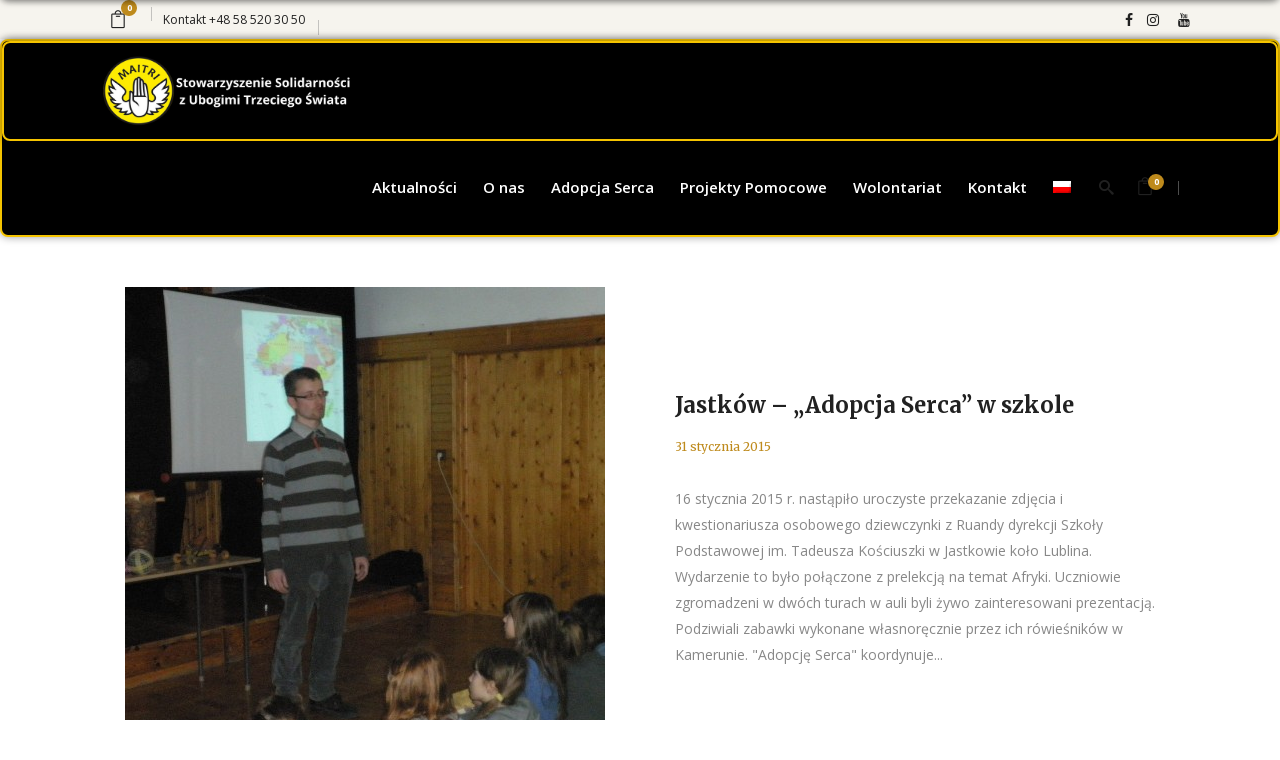

--- FILE ---
content_type: text/html; charset=UTF-8
request_url: https://www.maitri.pl/tag/jastkow/
body_size: 25801
content:
<!DOCTYPE html>
<html lang="pl-PL">
<head>
    	
        <meta charset="UTF-8"/>
        <link rel="profile" href="http://gmpg.org/xfn/11"/>
        
                <meta name="viewport" content="width=device-width,initial-scale=1,user-scalable=no">
        
	
        <script type="text/javascript" data-pressidium-cc-no-block>
          window.pressidiumCCBlockedScripts = [{"src":"^(?:https?:)?\\\/\\\/(?:www\\.)?google-analytics\\.com","category":"analytics","is_regex":true},{"src":"^(?:https?:)?\\\/\\\/(?:www\\.)?googletagmanager\\.com","category":"targeting","is_regex":true},{"src":"^(?:https?:)?\\\/\\\/(?:www\\.)?connect\\.facebook\\.net","category":"analytics","is_regex":true},{"src":"^(?:https?:)?\\\/\\\/(?:www\\.)?doubleclick\\.net","category":"analytics","is_regex":true}];
          window.pressidiumCCCookieName = 'pressidium_cookie_consent';
        </script>

        <script src="https://www.maitri.pl/wp-content/plugins/pressidium-cookie-consent/public/block-scripts.js" type="text/javascript" data-pressidium-cc-no-block></script>

        
        <style id="pressidium-cc-styles">
            .pressidium-cc-theme {
                --cc-bg: #f9faff;
--cc-text: #112954;
--cc-btn-primary-bg: #3859d0;
--cc-btn-primary-text: #f9faff;
--cc-btn-primary-hover-bg: #1d2e38;
--cc-btn-primary-hover-text: #f9faff;
--cc-btn-secondary-bg: #dfe7f9;
--cc-btn-secondary-text: #112954;
--cc-btn-secondary-hover-bg: #c6d1ea;
--cc-btn-secondary-hover-text: #112954;
--cc-toggle-bg-off: #8fa8d6;
--cc-toggle-bg-on: #3859d0;
--cc-toggle-bg-readonly: #cbd8f1;
--cc-toggle-knob-bg: #fff;
--cc-toggle-knob-icon-color: #ecf2fa;
--cc-cookie-category-block-bg: #ebeff9;
--cc-cookie-category-block-bg-hover: #dbe5f9;
--cc-section-border: #f1f3f5;
--cc-block-text: #112954;
--cc-cookie-table-border: #e1e7f3;
--cc-overlay-bg: rgba(230, 235, 255, .85);
--cc-webkit-scrollbar-bg: #ebeff9;
--cc-webkit-scrollbar-bg-hover: #3859d0;
--cc-btn-floating-bg: #3859d0;
--cc-btn-floating-icon: #f9faff;
--cc-btn-floating-hover-bg: #1d2e38;
--cc-btn-floating-hover-icon: #f9faff;
            }
        </style>

        <script type="application/javascript">var edgtCoreAjaxUrl = "https://www.maitri.pl/wp-admin/admin-ajax.php"</script><script type="application/javascript">var EdgefAjaxUrl = "https://www.maitri.pl/wp-admin/admin-ajax.php"</script><meta name='robots' content='index, follow, max-image-preview:large, max-snippet:-1, max-video-preview:-1' />
<link rel="alternate" hreflang="pl" href="https://www.maitri.pl/tag/jastkow/" />
<link rel="alternate" hreflang="x-default" href="https://www.maitri.pl/tag/jastkow/" />
<!-- Znacznik Google (gtag.js) tryb zgody dataLayer dodany przez Site Kit -->
<script type="text/javascript" id="google_gtagjs-js-consent-mode-data-layer">
/* <![CDATA[ */
window.dataLayer = window.dataLayer || [];function gtag(){dataLayer.push(arguments);}
gtag('consent', 'default', {"ad_personalization":"denied","ad_storage":"denied","ad_user_data":"denied","analytics_storage":"denied","functionality_storage":"denied","security_storage":"denied","personalization_storage":"denied","region":["AT","BE","BG","CH","CY","CZ","DE","DK","EE","ES","FI","FR","GB","GR","HR","HU","IE","IS","IT","LI","LT","LU","LV","MT","NL","NO","PL","PT","RO","SE","SI","SK"],"wait_for_update":500});
window._googlesitekitConsentCategoryMap = {"statistics":["analytics_storage"],"marketing":["ad_storage","ad_user_data","ad_personalization"],"functional":["functionality_storage","security_storage"],"preferences":["personalization_storage"]};
window._googlesitekitConsents = {"ad_personalization":"denied","ad_storage":"denied","ad_user_data":"denied","analytics_storage":"denied","functionality_storage":"denied","security_storage":"denied","personalization_storage":"denied","region":["AT","BE","BG","CH","CY","CZ","DE","DK","EE","ES","FI","FR","GB","GR","HR","HU","IE","IS","IT","LI","LT","LU","LV","MT","NL","NO","PL","PT","RO","SE","SI","SK"],"wait_for_update":500};
/* ]]> */
</script>
<!-- DataLayer trybu zgody na koniec znacznika Google (gtag.js) dodany przez Site Kit -->

	<!-- This site is optimized with the Yoast SEO plugin v26.6 - https://yoast.com/wordpress/plugins/seo/ -->
	<title>Jastków &#8211; Ruch Maitri - Adopcja Serca pomoc Afryce</title>
	<link rel="canonical" href="https://www.maitri.pl/tag/jastkow/" />
	<meta property="og:locale" content="pl_PL" />
	<meta property="og:type" content="article" />
	<meta property="og:title" content="Jastków &#8211; Ruch Maitri - Adopcja Serca pomoc Afryce" />
	<meta property="og:url" content="https://www.maitri.pl/tag/jastkow/" />
	<meta property="og:site_name" content="Ruch Maitri - Adopcja Serca pomoc Afryce" />
	<meta name="twitter:card" content="summary_large_image" />
	<script type="application/ld+json" class="yoast-schema-graph">{"@context":"https://schema.org","@graph":[{"@type":"CollectionPage","@id":"https://www.maitri.pl/tag/jastkow/","url":"https://www.maitri.pl/tag/jastkow/","name":"Jastków &#8211; Ruch Maitri - Adopcja Serca pomoc Afryce","isPartOf":{"@id":"https://www.maitri.pl/#website"},"primaryImageOfPage":{"@id":"https://www.maitri.pl/tag/jastkow/#primaryimage"},"image":{"@id":"https://www.maitri.pl/tag/jastkow/#primaryimage"},"thumbnailUrl":"https://www.maitri.pl/wp-content/uploads/2015/01/P1160007.jpg","breadcrumb":{"@id":"https://www.maitri.pl/tag/jastkow/#breadcrumb"},"inLanguage":"pl-PL"},{"@type":"ImageObject","inLanguage":"pl-PL","@id":"https://www.maitri.pl/tag/jastkow/#primaryimage","url":"https://www.maitri.pl/wp-content/uploads/2015/01/P1160007.jpg","contentUrl":"https://www.maitri.pl/wp-content/uploads/2015/01/P1160007.jpg","width":480,"height":480},{"@type":"BreadcrumbList","@id":"https://www.maitri.pl/tag/jastkow/#breadcrumb","itemListElement":[{"@type":"ListItem","position":1,"name":"Strona główna","item":"https://www.maitri.pl/"},{"@type":"ListItem","position":2,"name":"Jastków"}]},{"@type":"WebSite","@id":"https://www.maitri.pl/#website","url":"https://www.maitri.pl/","name":"Adopcja Serca Maitri – pomoc dzieciom w Afryce","description":"Adopcja Serca – adopcja na odległość, pomoc Afryce, dożywianie i edukacja w Afryce","publisher":{"@id":"https://www.maitri.pl/#organization"},"potentialAction":[{"@type":"SearchAction","target":{"@type":"EntryPoint","urlTemplate":"https://www.maitri.pl/?s={search_term_string}"},"query-input":{"@type":"PropertyValueSpecification","valueRequired":true,"valueName":"search_term_string"}}],"inLanguage":"pl-PL"},{"@type":"Organization","@id":"https://www.maitri.pl/#organization","name":"Stowarzyszenie Ruchu Maitri","url":"https://www.maitri.pl/","logo":{"@type":"ImageObject","inLanguage":"pl-PL","@id":"https://www.maitri.pl/#/schema/logo/image/","url":"https://www.maitri.pl/wp-content/uploads/2020/04/duze_logo-81.png","contentUrl":"https://www.maitri.pl/wp-content/uploads/2020/04/duze_logo-81.png","width":339,"height":321,"caption":"Stowarzyszenie Ruchu Maitri"},"image":{"@id":"https://www.maitri.pl/#/schema/logo/image/"},"sameAs":["https://www.facebook.com/MAITRI.Adopcja.Serca.dzieci.Afryki/"]}]}</script>
	<!-- / Yoast SEO plugin. -->


<link rel='dns-prefetch' href='//www.googletagmanager.com' />
<link rel='dns-prefetch' href='//maps.google.com' />
<link rel='dns-prefetch' href='//capi-automation.s3.us-east-2.amazonaws.com' />
<link rel='dns-prefetch' href='//fonts.googleapis.com' />
<link rel="alternate" type="application/rss+xml" title="Ruch Maitri - Adopcja Serca pomoc Afryce &raquo; Kanał z wpisami" href="https://www.maitri.pl/feed/" />
<link rel="alternate" type="application/rss+xml" title="Ruch Maitri - Adopcja Serca pomoc Afryce &raquo; Kanał z komentarzami" href="https://www.maitri.pl/comments/feed/" />
<link rel="alternate" type="application/rss+xml" title="Ruch Maitri - Adopcja Serca pomoc Afryce &raquo; Kanał z wpisami otagowanymi jako Jastków" href="https://www.maitri.pl/tag/jastkow/feed/" />
<style id='wp-img-auto-sizes-contain-inline-css' type='text/css'>
img:is([sizes=auto i],[sizes^="auto," i]){contain-intrinsic-size:3000px 1500px}
/*# sourceURL=wp-img-auto-sizes-contain-inline-css */
</style>
<link rel='stylesheet' id='sbi_styles-css' href='https://www.maitri.pl/wp-content/plugins/instagram-feed/css/sbi-styles.min.css?ver=6.10.0' type='text/css' media='all' />
<style id='wp-emoji-styles-inline-css' type='text/css'>

	img.wp-smiley, img.emoji {
		display: inline !important;
		border: none !important;
		box-shadow: none !important;
		height: 1em !important;
		width: 1em !important;
		margin: 0 0.07em !important;
		vertical-align: -0.1em !important;
		background: none !important;
		padding: 0 !important;
	}
/*# sourceURL=wp-emoji-styles-inline-css */
</style>
<link rel='stylesheet' id='wp-block-library-css' href='https://www.maitri.pl/wp-includes/css/dist/block-library/style.min.css?ver=6.9' type='text/css' media='all' />
<link rel='stylesheet' id='wc-blocks-style-css' href='https://www.maitri.pl/wp-content/plugins/woocommerce/assets/client/blocks/wc-blocks.css?ver=wc-10.4.3' type='text/css' media='all' />
<style id='global-styles-inline-css' type='text/css'>
:root{--wp--preset--aspect-ratio--square: 1;--wp--preset--aspect-ratio--4-3: 4/3;--wp--preset--aspect-ratio--3-4: 3/4;--wp--preset--aspect-ratio--3-2: 3/2;--wp--preset--aspect-ratio--2-3: 2/3;--wp--preset--aspect-ratio--16-9: 16/9;--wp--preset--aspect-ratio--9-16: 9/16;--wp--preset--color--black: #000000;--wp--preset--color--cyan-bluish-gray: #abb8c3;--wp--preset--color--white: #ffffff;--wp--preset--color--pale-pink: #f78da7;--wp--preset--color--vivid-red: #cf2e2e;--wp--preset--color--luminous-vivid-orange: #ff6900;--wp--preset--color--luminous-vivid-amber: #fcb900;--wp--preset--color--light-green-cyan: #7bdcb5;--wp--preset--color--vivid-green-cyan: #00d084;--wp--preset--color--pale-cyan-blue: #8ed1fc;--wp--preset--color--vivid-cyan-blue: #0693e3;--wp--preset--color--vivid-purple: #9b51e0;--wp--preset--gradient--vivid-cyan-blue-to-vivid-purple: linear-gradient(135deg,rgb(6,147,227) 0%,rgb(155,81,224) 100%);--wp--preset--gradient--light-green-cyan-to-vivid-green-cyan: linear-gradient(135deg,rgb(122,220,180) 0%,rgb(0,208,130) 100%);--wp--preset--gradient--luminous-vivid-amber-to-luminous-vivid-orange: linear-gradient(135deg,rgb(252,185,0) 0%,rgb(255,105,0) 100%);--wp--preset--gradient--luminous-vivid-orange-to-vivid-red: linear-gradient(135deg,rgb(255,105,0) 0%,rgb(207,46,46) 100%);--wp--preset--gradient--very-light-gray-to-cyan-bluish-gray: linear-gradient(135deg,rgb(238,238,238) 0%,rgb(169,184,195) 100%);--wp--preset--gradient--cool-to-warm-spectrum: linear-gradient(135deg,rgb(74,234,220) 0%,rgb(151,120,209) 20%,rgb(207,42,186) 40%,rgb(238,44,130) 60%,rgb(251,105,98) 80%,rgb(254,248,76) 100%);--wp--preset--gradient--blush-light-purple: linear-gradient(135deg,rgb(255,206,236) 0%,rgb(152,150,240) 100%);--wp--preset--gradient--blush-bordeaux: linear-gradient(135deg,rgb(254,205,165) 0%,rgb(254,45,45) 50%,rgb(107,0,62) 100%);--wp--preset--gradient--luminous-dusk: linear-gradient(135deg,rgb(255,203,112) 0%,rgb(199,81,192) 50%,rgb(65,88,208) 100%);--wp--preset--gradient--pale-ocean: linear-gradient(135deg,rgb(255,245,203) 0%,rgb(182,227,212) 50%,rgb(51,167,181) 100%);--wp--preset--gradient--electric-grass: linear-gradient(135deg,rgb(202,248,128) 0%,rgb(113,206,126) 100%);--wp--preset--gradient--midnight: linear-gradient(135deg,rgb(2,3,129) 0%,rgb(40,116,252) 100%);--wp--preset--font-size--small: 13px;--wp--preset--font-size--medium: 20px;--wp--preset--font-size--large: 36px;--wp--preset--font-size--x-large: 42px;--wp--preset--spacing--20: 0.44rem;--wp--preset--spacing--30: 0.67rem;--wp--preset--spacing--40: 1rem;--wp--preset--spacing--50: 1.5rem;--wp--preset--spacing--60: 2.25rem;--wp--preset--spacing--70: 3.38rem;--wp--preset--spacing--80: 5.06rem;--wp--preset--shadow--natural: 6px 6px 9px rgba(0, 0, 0, 0.2);--wp--preset--shadow--deep: 12px 12px 50px rgba(0, 0, 0, 0.4);--wp--preset--shadow--sharp: 6px 6px 0px rgba(0, 0, 0, 0.2);--wp--preset--shadow--outlined: 6px 6px 0px -3px rgb(255, 255, 255), 6px 6px rgb(0, 0, 0);--wp--preset--shadow--crisp: 6px 6px 0px rgb(0, 0, 0);}:where(.is-layout-flex){gap: 0.5em;}:where(.is-layout-grid){gap: 0.5em;}body .is-layout-flex{display: flex;}.is-layout-flex{flex-wrap: wrap;align-items: center;}.is-layout-flex > :is(*, div){margin: 0;}body .is-layout-grid{display: grid;}.is-layout-grid > :is(*, div){margin: 0;}:where(.wp-block-columns.is-layout-flex){gap: 2em;}:where(.wp-block-columns.is-layout-grid){gap: 2em;}:where(.wp-block-post-template.is-layout-flex){gap: 1.25em;}:where(.wp-block-post-template.is-layout-grid){gap: 1.25em;}.has-black-color{color: var(--wp--preset--color--black) !important;}.has-cyan-bluish-gray-color{color: var(--wp--preset--color--cyan-bluish-gray) !important;}.has-white-color{color: var(--wp--preset--color--white) !important;}.has-pale-pink-color{color: var(--wp--preset--color--pale-pink) !important;}.has-vivid-red-color{color: var(--wp--preset--color--vivid-red) !important;}.has-luminous-vivid-orange-color{color: var(--wp--preset--color--luminous-vivid-orange) !important;}.has-luminous-vivid-amber-color{color: var(--wp--preset--color--luminous-vivid-amber) !important;}.has-light-green-cyan-color{color: var(--wp--preset--color--light-green-cyan) !important;}.has-vivid-green-cyan-color{color: var(--wp--preset--color--vivid-green-cyan) !important;}.has-pale-cyan-blue-color{color: var(--wp--preset--color--pale-cyan-blue) !important;}.has-vivid-cyan-blue-color{color: var(--wp--preset--color--vivid-cyan-blue) !important;}.has-vivid-purple-color{color: var(--wp--preset--color--vivid-purple) !important;}.has-black-background-color{background-color: var(--wp--preset--color--black) !important;}.has-cyan-bluish-gray-background-color{background-color: var(--wp--preset--color--cyan-bluish-gray) !important;}.has-white-background-color{background-color: var(--wp--preset--color--white) !important;}.has-pale-pink-background-color{background-color: var(--wp--preset--color--pale-pink) !important;}.has-vivid-red-background-color{background-color: var(--wp--preset--color--vivid-red) !important;}.has-luminous-vivid-orange-background-color{background-color: var(--wp--preset--color--luminous-vivid-orange) !important;}.has-luminous-vivid-amber-background-color{background-color: var(--wp--preset--color--luminous-vivid-amber) !important;}.has-light-green-cyan-background-color{background-color: var(--wp--preset--color--light-green-cyan) !important;}.has-vivid-green-cyan-background-color{background-color: var(--wp--preset--color--vivid-green-cyan) !important;}.has-pale-cyan-blue-background-color{background-color: var(--wp--preset--color--pale-cyan-blue) !important;}.has-vivid-cyan-blue-background-color{background-color: var(--wp--preset--color--vivid-cyan-blue) !important;}.has-vivid-purple-background-color{background-color: var(--wp--preset--color--vivid-purple) !important;}.has-black-border-color{border-color: var(--wp--preset--color--black) !important;}.has-cyan-bluish-gray-border-color{border-color: var(--wp--preset--color--cyan-bluish-gray) !important;}.has-white-border-color{border-color: var(--wp--preset--color--white) !important;}.has-pale-pink-border-color{border-color: var(--wp--preset--color--pale-pink) !important;}.has-vivid-red-border-color{border-color: var(--wp--preset--color--vivid-red) !important;}.has-luminous-vivid-orange-border-color{border-color: var(--wp--preset--color--luminous-vivid-orange) !important;}.has-luminous-vivid-amber-border-color{border-color: var(--wp--preset--color--luminous-vivid-amber) !important;}.has-light-green-cyan-border-color{border-color: var(--wp--preset--color--light-green-cyan) !important;}.has-vivid-green-cyan-border-color{border-color: var(--wp--preset--color--vivid-green-cyan) !important;}.has-pale-cyan-blue-border-color{border-color: var(--wp--preset--color--pale-cyan-blue) !important;}.has-vivid-cyan-blue-border-color{border-color: var(--wp--preset--color--vivid-cyan-blue) !important;}.has-vivid-purple-border-color{border-color: var(--wp--preset--color--vivid-purple) !important;}.has-vivid-cyan-blue-to-vivid-purple-gradient-background{background: var(--wp--preset--gradient--vivid-cyan-blue-to-vivid-purple) !important;}.has-light-green-cyan-to-vivid-green-cyan-gradient-background{background: var(--wp--preset--gradient--light-green-cyan-to-vivid-green-cyan) !important;}.has-luminous-vivid-amber-to-luminous-vivid-orange-gradient-background{background: var(--wp--preset--gradient--luminous-vivid-amber-to-luminous-vivid-orange) !important;}.has-luminous-vivid-orange-to-vivid-red-gradient-background{background: var(--wp--preset--gradient--luminous-vivid-orange-to-vivid-red) !important;}.has-very-light-gray-to-cyan-bluish-gray-gradient-background{background: var(--wp--preset--gradient--very-light-gray-to-cyan-bluish-gray) !important;}.has-cool-to-warm-spectrum-gradient-background{background: var(--wp--preset--gradient--cool-to-warm-spectrum) !important;}.has-blush-light-purple-gradient-background{background: var(--wp--preset--gradient--blush-light-purple) !important;}.has-blush-bordeaux-gradient-background{background: var(--wp--preset--gradient--blush-bordeaux) !important;}.has-luminous-dusk-gradient-background{background: var(--wp--preset--gradient--luminous-dusk) !important;}.has-pale-ocean-gradient-background{background: var(--wp--preset--gradient--pale-ocean) !important;}.has-electric-grass-gradient-background{background: var(--wp--preset--gradient--electric-grass) !important;}.has-midnight-gradient-background{background: var(--wp--preset--gradient--midnight) !important;}.has-small-font-size{font-size: var(--wp--preset--font-size--small) !important;}.has-medium-font-size{font-size: var(--wp--preset--font-size--medium) !important;}.has-large-font-size{font-size: var(--wp--preset--font-size--large) !important;}.has-x-large-font-size{font-size: var(--wp--preset--font-size--x-large) !important;}
/*# sourceURL=global-styles-inline-css */
</style>

<style id='classic-theme-styles-inline-css' type='text/css'>
/*! This file is auto-generated */
.wp-block-button__link{color:#fff;background-color:#32373c;border-radius:9999px;box-shadow:none;text-decoration:none;padding:calc(.667em + 2px) calc(1.333em + 2px);font-size:1.125em}.wp-block-file__button{background:#32373c;color:#fff;text-decoration:none}
/*# sourceURL=/wp-includes/css/classic-themes.min.css */
</style>
<link rel='stylesheet' id='contact-form-7-css' href='https://www.maitri.pl/wp-content/plugins/contact-form-7/includes/css/styles.css?ver=6.1.4' type='text/css' media='all' />
<link rel='stylesheet' id='wpsm_counter-font-awesome-front-css' href='https://www.maitri.pl/wp-content/plugins/counter-number-showcase/assets/css/font-awesome/css/font-awesome.min.css?ver=6.9' type='text/css' media='all' />
<link rel='stylesheet' id='wpsm_counter_bootstrap-front-css' href='https://www.maitri.pl/wp-content/plugins/counter-number-showcase/assets/css/bootstrap-front.css?ver=6.9' type='text/css' media='all' />
<link rel='stylesheet' id='wpsm_counter_column-css' href='https://www.maitri.pl/wp-content/plugins/counter-number-showcase/assets/css/counter-column.css?ver=6.9' type='text/css' media='all' />
<link rel='stylesheet' id='rs-plugin-settings-css' href='https://www.maitri.pl/wp-content/plugins/revslider/public/assets/css/rs6.css?ver=6.2.12' type='text/css' media='all' />
<style id='rs-plugin-settings-inline-css' type='text/css'>
#rs-demo-id {}
/*# sourceURL=rs-plugin-settings-inline-css */
</style>
<style id='woocommerce-inline-inline-css' type='text/css'>
.woocommerce form .form-row .required { visibility: visible; }
/*# sourceURL=woocommerce-inline-inline-css */
</style>
<link rel='stylesheet' id='wpgmp-frontend-css' href='https://www.maitri.pl/wp-content/plugins/wp-google-map-plugin/assets/css/wpgmp_all_frontend.css?ver=4.8.8' type='text/css' media='all' />
<link rel='stylesheet' id='cookie-consent-client-style-css' href='https://www.maitri.pl/wp-content/plugins/pressidium-cookie-consent/public/bundle.client.css?ver=f164c0288f3101a03585' type='text/css' media='all' />
<link rel='stylesheet' id='goodwish-edge-default-style-css' href='https://www.maitri.pl/wp-content/themes/goodwish/style.css?ver=6.9' type='text/css' media='all' />
<link rel='stylesheet' id='goodwish-edge-child-style-css' href='https://www.maitri.pl/wp-content/themes/goodwish-child/style.css?ver=6.9' type='text/css' media='all' />
<link rel='stylesheet' id='goodwish-edge-modules-plugins-css' href='https://www.maitri.pl/wp-content/themes/goodwish/assets/css/plugins.min.css?ver=6.9' type='text/css' media='all' />
<link rel='stylesheet' id='goodwish-edge-modules-css' href='https://www.maitri.pl/wp-content/themes/goodwish/assets/css/modules.min.css?ver=6.9' type='text/css' media='all' />
<style id='goodwish-edge-modules-inline-css' type='text/css'>
/* generated in /home/htdocs/www/wp-content/themes/goodwish/assets/custom-styles/general-custom-styles.php goodwish_edge_smooth_page_transition_styles function */
.edgtf-smooth-transition-loader { background-color: #ffffff;}

    
/* Chrome Fix */
.edgtf-vertical-align-containers .edgtf-position-center:before,
.edgtf-vertical-align-containers .edgtf-position-left:before,
.edgtf-vertical-align-containers .edgtf-position-right:before  {
    margin-right: 0;
}

.edgtf-btn.edgtf-btn-transparent,
.edgtf-event-list-holder.edgtf-event-list-carousel .edgtf-el-item .edgtf-el-item-content .edgtf-el-item-location-title-holder .edgtf-el-read-more-link a,
.edgtf-event-list-holder.edgtf-event-list-standard .edgtf-el-item .edgtf-el-item-content .edgtf-el-item-location-title-holder .edgtf-el-read-more-link a{
     font-weight: 700;
}

@media screen and (min-width: 769px) {

.page-id-15043 .edgtf-ptf-standard.edgtf-ptf-three-columns:not(.edgtf-portfolio-slider-holder) article.mix:nth-of-type(7),
.page-id-15043 .edgtf-ptf-standard.edgtf-ptf-three-columns:not(.edgtf-portfolio-slider-holder) article.mix:nth-of-type(8) {
left:16.66%;
}

}
/*# sourceURL=goodwish-edge-modules-inline-css */
</style>
<link rel='stylesheet' id='edgtf-font_awesome-css' href='https://www.maitri.pl/wp-content/themes/goodwish/assets/css/font-awesome/css/font-awesome.min.css?ver=6.9' type='text/css' media='all' />
<link rel='stylesheet' id='edgtf-font_elegant-css' href='https://www.maitri.pl/wp-content/themes/goodwish/assets/css/elegant-icons/style.min.css?ver=6.9' type='text/css' media='all' />
<link rel='stylesheet' id='edgtf-ico_moon-css' href='https://www.maitri.pl/wp-content/themes/goodwish/assets/css/icomoon/css/icomoon.css?ver=6.9' type='text/css' media='all' />
<link rel='stylesheet' id='edgtf-ion_icons-css' href='https://www.maitri.pl/wp-content/themes/goodwish/assets/css/ion-icons/css/ionicons.min.css?ver=6.9' type='text/css' media='all' />
<link rel='stylesheet' id='edgtf-linea_icons-css' href='https://www.maitri.pl/wp-content/themes/goodwish/assets/css/linea-icons/style.css?ver=6.9' type='text/css' media='all' />
<link rel='stylesheet' id='edgtf-linear_icons-css' href='https://www.maitri.pl/wp-content/themes/goodwish/assets/css/linear-icons/style.css?ver=6.9' type='text/css' media='all' />
<link rel='stylesheet' id='edgtf-simple_line_icons-css' href='https://www.maitri.pl/wp-content/themes/goodwish/assets/css/simple-line-icons/simple-line-icons.css?ver=6.9' type='text/css' media='all' />
<link rel='stylesheet' id='edgtf-dripicons-css' href='https://www.maitri.pl/wp-content/themes/goodwish/assets/css/dripicons/dripicons.css?ver=6.9' type='text/css' media='all' />
<link rel='stylesheet' id='goodwish-edge-blog-css' href='https://www.maitri.pl/wp-content/themes/goodwish/assets/css/blog.min.css?ver=6.9' type='text/css' media='all' />
<link rel='stylesheet' id='mediaelement-css' href='https://www.maitri.pl/wp-includes/js/mediaelement/mediaelementplayer-legacy.min.css?ver=4.2.17' type='text/css' media='all' />
<link rel='stylesheet' id='wp-mediaelement-css' href='https://www.maitri.pl/wp-includes/js/mediaelement/wp-mediaelement.min.css?ver=6.9' type='text/css' media='all' />
<link rel='stylesheet' id='edgt-woocommerce-css' href='https://www.maitri.pl/wp-content/themes/goodwish/assets/css/woocommerce.min.css?ver=6.9' type='text/css' media='all' />
<link rel='stylesheet' id='edgt-woocommerce-responsive-css' href='https://www.maitri.pl/wp-content/themes/goodwish/assets/css/woocommerce-responsive.min.css?ver=6.9' type='text/css' media='all' />
<link rel='stylesheet' id='goodwish-edge-style-dynamic-css' href='https://www.maitri.pl/wp-content/themes/goodwish/assets/css/style_dynamic.css?ver=1761134880' type='text/css' media='all' />
<link rel='stylesheet' id='goodwish-edge-modules-responsive-css' href='https://www.maitri.pl/wp-content/themes/goodwish/assets/css/modules-responsive.min.css?ver=6.9' type='text/css' media='all' />
<link rel='stylesheet' id='goodwish-edge-blog-responsive-css' href='https://www.maitri.pl/wp-content/themes/goodwish/assets/css/blog-responsive.min.css?ver=6.9' type='text/css' media='all' />
<link rel='stylesheet' id='goodwish-edge-style-dynamic-responsive-css' href='https://www.maitri.pl/wp-content/themes/goodwish/assets/css/style_dynamic_responsive.css?ver=1761134880' type='text/css' media='all' />
<link rel='stylesheet' id='js_composer_front-css' href='https://www.maitri.pl/wp-content/plugins/js_composer/assets/css/js_composer.min.css?ver=8.7.2' type='text/css' media='all' />
<link rel='stylesheet' id='goodwish-edge-google-fonts-css' href='https://fonts.googleapis.com/css?family=Merriweather%3A100%2C100italic%2C200%2C200italic%2C300%2C300italic%2C400%2C400italic%2C500%2C500italic%2C600%2C600italic%2C700%2C700italic%2C800%2C800italic%2C900%2C900italic%7COpen+Sans%3A100%2C100italic%2C200%2C200italic%2C300%2C300italic%2C400%2C400italic%2C500%2C500italic%2C600%2C600italic%2C700%2C700italic%2C800%2C800italic%2C900%2C900italic&#038;subset=latin%2Clatin-ext&#038;ver=1.0.0' type='text/css' media='all' />
<link rel='stylesheet' id='select2-css' href='https://www.maitri.pl/wp-content/plugins/woocommerce/assets/css/select2.css?ver=10.4.3' type='text/css' media='all' />
<link rel='stylesheet' id='edge-cpt-dashboard-style-css' href='https://www.maitri.pl/wp-content/plugins/edge-cpt/core-dashboard/assets/css/core-dashboard.min.css?ver=6.9' type='text/css' media='all' />
<link rel='stylesheet' id='bm_woocommerce_front_css-css' href='https://www.maitri.pl/wp-content/plugins/platnosci-online-blue-media/assets/css/frontend.css?ver=4.7.1' type='text/css' media='all' />
<!--n2css--><!--n2js--><script type="text/javascript" id="woocommerce-google-analytics-integration-gtag-js-after">
/* <![CDATA[ */
/* Google Analytics for WooCommerce (gtag.js) */
					window.dataLayer = window.dataLayer || [];
					function gtag(){dataLayer.push(arguments);}
					// Set up default consent state.
					for ( const mode of [{"analytics_storage":"denied","ad_storage":"denied","ad_user_data":"denied","ad_personalization":"denied","region":["AT","BE","BG","HR","CY","CZ","DK","EE","FI","FR","DE","GR","HU","IS","IE","IT","LV","LI","LT","LU","MT","NL","NO","PL","PT","RO","SK","SI","ES","SE","GB","CH"]}] || [] ) {
						gtag( "consent", "default", { "wait_for_update": 500, ...mode } );
					}
					gtag("js", new Date());
					gtag("set", "developer_id.dOGY3NW", true);
					gtag("config", "G-1H3HG7T10V", {"track_404":true,"allow_google_signals":false,"logged_in":false,"linker":{"domains":[],"allow_incoming":false},"custom_map":{"dimension1":"logged_in"}});
//# sourceURL=woocommerce-google-analytics-integration-gtag-js-after
/* ]]> */
</script>
<script type="text/javascript" id="consent-mode-script-js-extra">
/* <![CDATA[ */
var pressidiumCCGCM = {"gcm":{"enabled":true,"implementation":"gtag","ads_data_redaction":true,"url_passthrough":false,"regions":[{"country":"pl","subdivisions":["pl-sl","pl-lu","pl-sk","pl-wp","pl-zp","pl-mz","pl-pd","pl-lb","pl-ld","pl-kp","pl-ma","pl-pm","pl-op","pl-ds","pl-wn","pl-pk"],"default_consent_states":{"ad_storage":false,"ad_user_data":false,"ad_personalization":false,"analytics_storage":false,"functionality_storage":false,"personalization_storage":false,"security_storage":false}}]}};
//# sourceURL=consent-mode-script-js-extra
/* ]]> */
</script>
<script type="text/javascript" src="https://www.maitri.pl/wp-content/plugins/pressidium-cookie-consent/public/consent-mode.js?ver=e12e26152e9ebe6a26ba" id="consent-mode-script-js"></script>
<script type="text/javascript" src="https://www.maitri.pl/wp-includes/js/jquery/jquery.min.js?ver=3.7.1" id="jquery-core-js"></script>
<script type="text/javascript" src="https://www.maitri.pl/wp-includes/js/jquery/jquery-migrate.min.js?ver=3.4.1" id="jquery-migrate-js"></script>
<script type="text/javascript" src="https://www.maitri.pl/wp-content/plugins/revslider/public/assets/js/rbtools.min.js?ver=6.0.7" id="tp-tools-js"></script>
<script type="text/javascript" src="https://www.maitri.pl/wp-content/plugins/revslider/public/assets/js/rs6.min.js?ver=6.2.12" id="revmin-js"></script>
<script type="text/javascript" src="https://www.maitri.pl/wp-content/plugins/woocommerce/assets/js/jquery-blockui/jquery.blockUI.min.js?ver=2.7.0-wc.10.4.3" id="wc-jquery-blockui-js" data-wp-strategy="defer"></script>
<script type="text/javascript" src="https://www.maitri.pl/wp-content/plugins/woocommerce/assets/js/js-cookie/js.cookie.min.js?ver=2.1.4-wc.10.4.3" id="wc-js-cookie-js" data-wp-strategy="defer"></script>
<script type="text/javascript" src="https://www.maitri.pl/wp-content/plugins/woocommerce/assets/js/select2/select2.full.min.js?ver=4.0.3-wc.10.4.3" id="wc-select2-js" defer="defer" data-wp-strategy="defer"></script>

<!-- Fragment znacznika Google (gtag.js) dodany przez Site Kit -->
<!-- Fragment reklamy Google dodany przez Site Kit -->
<script type="text/javascript" src="https://www.googletagmanager.com/gtag/js?id=AW-10999473037" id="google_gtagjs-js" async></script>
<script type="text/javascript" id="google_gtagjs-js-after">
/* <![CDATA[ */
window.dataLayer = window.dataLayer || [];function gtag(){dataLayer.push(arguments);}
gtag("js", new Date());
gtag("set", "developer_id.dZTNiMT", true);
gtag("config", "AW-10999473037");
 window._googlesitekit = window._googlesitekit || {}; window._googlesitekit.throttledEvents = []; window._googlesitekit.gtagEvent = (name, data) => { var key = JSON.stringify( { name, data } ); if ( !! window._googlesitekit.throttledEvents[ key ] ) { return; } window._googlesitekit.throttledEvents[ key ] = true; setTimeout( () => { delete window._googlesitekit.throttledEvents[ key ]; }, 5 ); gtag( "event", name, { ...data, event_source: "site-kit" } ); }; 
//# sourceURL=google_gtagjs-js-after
/* ]]> */
</script>
<script></script><link rel="https://api.w.org/" href="https://www.maitri.pl/wp-json/" /><link rel="alternate" title="JSON" type="application/json" href="https://www.maitri.pl/wp-json/wp/v2/tags/478" /><link rel="EditURI" type="application/rsd+xml" title="RSD" href="https://www.maitri.pl/xmlrpc.php?rsd" />




	<noscript><style>.woocommerce-product-gallery{ opacity: 1 !important; }</style></noscript>
				<script  type="text/javascript">
				!function(f,b,e,v,n,t,s){if(f.fbq)return;n=f.fbq=function(){n.callMethod?
					n.callMethod.apply(n,arguments):n.queue.push(arguments)};if(!f._fbq)f._fbq=n;
					n.push=n;n.loaded=!0;n.version='2.0';n.queue=[];t=b.createElement(e);t.async=!0;
					t.src=v;s=b.getElementsByTagName(e)[0];s.parentNode.insertBefore(t,s)}(window,
					document,'script','https://connect.facebook.net/en_US/fbevents.js');
			</script>
			<!-- WooCommerce Facebook Integration Begin -->
			<script  type="text/javascript">

				fbq('init', '447183056383646', {}, {
    "agent": "woocommerce_0-10.4.3-3.5.15"
});

				document.addEventListener( 'DOMContentLoaded', function() {
					// Insert placeholder for events injected when a product is added to the cart through AJAX.
					document.body.insertAdjacentHTML( 'beforeend', '<div class=\"wc-facebook-pixel-event-placeholder\"></div>' );
				}, false );

			</script>
			<!-- WooCommerce Facebook Integration End -->
			

<link rel="icon" href="https://www.maitri.pl/wp-content/uploads/2020/03/cropped-logo_Maitri-32x32.png" sizes="32x32" />
<link rel="icon" href="https://www.maitri.pl/wp-content/uploads/2020/03/cropped-logo_Maitri-192x192.png" sizes="192x192" />
<link rel="apple-touch-icon" href="https://www.maitri.pl/wp-content/uploads/2020/03/cropped-logo_Maitri-180x180.png" />
<meta name="msapplication-TileImage" content="https://www.maitri.pl/wp-content/uploads/2020/03/cropped-logo_Maitri-270x270.png" />
<script type="text/javascript">function setREVStartSize(e){
			//window.requestAnimationFrame(function() {				 
				window.RSIW = window.RSIW===undefined ? window.innerWidth : window.RSIW;	
				window.RSIH = window.RSIH===undefined ? window.innerHeight : window.RSIH;	
				try {								
					var pw = document.getElementById(e.c).parentNode.offsetWidth,
						newh;
					pw = pw===0 || isNaN(pw) ? window.RSIW : pw;
					e.tabw = e.tabw===undefined ? 0 : parseInt(e.tabw);
					e.thumbw = e.thumbw===undefined ? 0 : parseInt(e.thumbw);
					e.tabh = e.tabh===undefined ? 0 : parseInt(e.tabh);
					e.thumbh = e.thumbh===undefined ? 0 : parseInt(e.thumbh);
					e.tabhide = e.tabhide===undefined ? 0 : parseInt(e.tabhide);
					e.thumbhide = e.thumbhide===undefined ? 0 : parseInt(e.thumbhide);
					e.mh = e.mh===undefined || e.mh=="" || e.mh==="auto" ? 0 : parseInt(e.mh,0);		
					if(e.layout==="fullscreen" || e.l==="fullscreen") 						
						newh = Math.max(e.mh,window.RSIH);					
					else{					
						e.gw = Array.isArray(e.gw) ? e.gw : [e.gw];
						for (var i in e.rl) if (e.gw[i]===undefined || e.gw[i]===0) e.gw[i] = e.gw[i-1];					
						e.gh = e.el===undefined || e.el==="" || (Array.isArray(e.el) && e.el.length==0)? e.gh : e.el;
						e.gh = Array.isArray(e.gh) ? e.gh : [e.gh];
						for (var i in e.rl) if (e.gh[i]===undefined || e.gh[i]===0) e.gh[i] = e.gh[i-1];
											
						var nl = new Array(e.rl.length),
							ix = 0,						
							sl;					
						e.tabw = e.tabhide>=pw ? 0 : e.tabw;
						e.thumbw = e.thumbhide>=pw ? 0 : e.thumbw;
						e.tabh = e.tabhide>=pw ? 0 : e.tabh;
						e.thumbh = e.thumbhide>=pw ? 0 : e.thumbh;					
						for (var i in e.rl) nl[i] = e.rl[i]<window.RSIW ? 0 : e.rl[i];
						sl = nl[0];									
						for (var i in nl) if (sl>nl[i] && nl[i]>0) { sl = nl[i]; ix=i;}															
						var m = pw>(e.gw[ix]+e.tabw+e.thumbw) ? 1 : (pw-(e.tabw+e.thumbw)) / (e.gw[ix]);					
						newh =  (e.gh[ix] * m) + (e.tabh + e.thumbh);
					}				
					if(window.rs_init_css===undefined) window.rs_init_css = document.head.appendChild(document.createElement("style"));					
					document.getElementById(e.c).height = newh+"px";
					window.rs_init_css.innerHTML += "#"+e.c+"_wrapper { height: "+newh+"px }";				
				} catch(e){
					console.log("Failure at Presize of Slider:" + e)
				}					   
			//});
		  };</script>
		<style type="text/css" id="wp-custom-css">
			/* === GŁÓWNY NAGŁÓWEK (czarny, z ramką) === */
header.edgtf-page-header,
header.edgtf-page-header .edgtf-menu-area {
  background: #000 !important;
  opacity: 1 !important;
  position: relative !important;
  z-index: 9999 !important;
  border: 2px solid #f5c400 !important; /* żółty Maitri */
  border-radius: 8px;
  box-sizing: border-box;
  box-shadow: 0 0 8px rgba(0,0,0,0.4);
  overflow: visible !important; /* naprawa menu dropdown */
}

/* === STICKY HEADER (po przewinięciu) === */
.edgtf-sticky-header,
.edgtf-sticky-header .edgtf-sticky-holder,
.edgtf-sticky-header .edgtf-menu-area {
  background: #000 !important;
  opacity: 1 !important;
  border: 2px solid #f5c400 !important;
  border-radius: 8px;
  box-sizing: border-box;
  box-shadow: 0 0 8px rgba(0,0,0,0.4);
  overflow: visible !important;
  z-index: 10000 !important;
}

/* Nie dopuść do trybu "transparent" */
.edgtf-page-header.transparent,
.edgtf-transparent-header .edgtf-menu-area,
.edgtf-transparent-header .edgtf-sticky-header,
.edgtf-transparent-header .edgtf-sticky-header .edgtf-menu-area {
  background: #000 !important;
  opacity: 1 !important;
}

/* === KOLORY LINKÓW === */
.edgtf-main-menu > ul > li > a,
.edgtf-sticky-header .edgtf-main-menu > ul > li > a {
  color: #fff !important;
  transition: color 0.3s ease;
}

.edgtf-main-menu > ul > li:hover > a,
.edgtf-main-menu > ul > li.edgtf-active-item > a,
.edgtf-sticky-header .edgtf-main-menu > ul > li:hover > a,
.edgtf-sticky-header .edgtf-main-menu > ul > li.edgtf-active-item > a {
  color: #f5c400 !important; /* żółty Maitri na hover/active */
}

/* === Żeby slider/baner nie chował się pod paskiem === */
.edgtf-content {
  padding-top: 120px !important; /* dopasuj do wysokości nagłówka */
}
.edgtf-slider,
.edgtf-slider-holder {
  margin-top: 0 !important;
}

/* === Cień sticky headera dla odcięcia od tła === */
.edgtf-sticky-header {
  box-shadow: 0 2px 6px rgba(0, 0, 0, .35);
}

/* === Naprawa rozwijanych menu (dropdown) === */
header.edgtf-page-header,
.edgtf-menu-area,
.edgtf-sticky-header,
.edgtf-drop-down {
  overflow: visible !important;
  z-index: 10000 !important;
}

.edgtf-menu-second,
.edgtf-drop-down .edgtf-menu-second {
  position: absolute !important;
  z-index: 10001 !important;
}

.edgtf-sticky-header .edgtf-menu-second {
  z-index: 10001 !important;
}

/* === Drobna poprawka dla wersji sticky na scrollu === */
body.edgtf-sticky-header-appear .edgtf-sticky-header {
  background: #000 !important;
  border-color: #f5c400 !important;
}

/* === Poprawka odstępu logo–baner na urządzeniach mobilnych === */
@media only screen and (max-width: 767px) {
  .edgtf-content {
    padding-top: 0 !important;
  }

  header.edgtf-page-header {
    margin-bottom: 0 !important;
    border-radius: 0 !important; /* żeby ramka nie powodowała przerwy */
  }

  .edgtf-slider,
  .edgtf-slider-holder {
    margin-top: 0 !important;
  }
}

/* === Usuń nadmiarowy odstęp między nagłówkiem a treścią na podstronach === */
body:not(.home) .edgtf-content {
  padding-top: 0 !important;
  margin-top: 0 !important;
}

/* Jeśli motyw generuje tytułową sekcję ("page title area") — ukryj ją */
body:not(.home) .edgtf-title-holder,
body:not(.home) .edgtf-page-title,
body:not(.home) .edgtf-title {
  display: none !important;
  height: 0 !important;
  margin: 0 !important;
  padding: 0 !important;
}

/* Dla pewności — slider i baner bez marginesu */
.edgtf-slider,
.edgtf-slider-holder {
  margin-top: 0 !important;
}

/* Drobna poprawka wersji mobilnej */
@media only screen and (max-width: 767px) {
  body:not(.home) .edgtf-content {
    padding-top: 0 !important;
  }
}
/* &#x2705; Naprawa ukrytych sekcji z treścią *//* &#x2705; Przywracamy pełną widoczność banerów i treści na podstronach */
body:not(.home) .edgtf-title-holder,
body:not(.home) .edgtf-page-title,
body:not(.home) .edgtf-title {
  display: block !important;
  visibility: visible !important;
  height: auto !important;
  margin: 0 !important;
  padding: 0 !important;
  opacity: 1 !important;
}

/* &#x2705; Baner (title-holder) zostaje tuż pod menu */
body:not(.home) .edgtf-title-holder {
  margin-top: 0 !important;
  padding-top: 40px !important; /* dopasowane, żeby nie zjeżdżało pod menu */
}

/* &#x2705; Content bliżej baneru */
body:not(.home) .edgtf-content {
  padding-top: 0 !important;
  margin-top: 0 !important;
}

/* &#x2705; Mobile — mniejszy dystans */
@media only screen and (max-width: 767px) {
  body:not(.home) .edgtf-title-holder {
    padding-top: 20px !important;
  }
  body:not(.home) .edgtf-content {
    padding-top: 0 !important;
  }
}


body:not(.home) .edgtf-content {
  padding-top: 20px !important; /* domyślnie było 120px */
}

@media only screen and (max-width: 767px) {
  body:not(.home) .edgtf-content {
    padding-top: 10px !important;
  }
}
/***********************************
** USUWAMY BANERY TYLKO W TITLE AREA
***********************************/
body:not(.home) .edgtf-title.edgtf-standard-type .edgtf-title-holder {
  display: none !important;
  visibility: hidden !important;
  height: 0 !important;
  margin: 0 !important;
  padding: 0 !important;
  opacity: 0 !important;
}

/***********************************
** PRZYWRACAMY AKORDEONY / FAQ
***********************************/
.edgtf-accordion-holder .edgtf-title-holder,
.edgtf-toggle-holder .edgtf-title-holder {
  display: block !important;
  visibility: visible !important;
  height: auto !important;
  opacity: 1 !important;
  padding: initial !important;
  margin: initial !important;
}

		</style>
		<noscript><style> .wpb_animate_when_almost_visible { opacity: 1; }</style></noscript><link rel='stylesheet' id='autopay-payments-blocks-css-css' href='https://www.maitri.pl/wp-content/plugins/platnosci-online-blue-media/blocks/assets/js/frontend/blocks-styles.css?ver=6.9' type='text/css' media='all' />
</head>

<body class="archive tag tag-jastkow tag-478 wp-theme-goodwish wp-child-theme-goodwish-child theme-goodwish edgt-core-1.3.1 woocommerce-no-js pressidium-cc-theme goodwish child-child-ver-1.0.2 goodwish-ver-3.1  edgtf-grid-1200 edgtf-blog-installed edgtf-header-standard edgtf-sticky-header-on-scroll-down-up edgtf-default-mobile-header edgtf-sticky-up-mobile-header edgtf-dropdown-default edgtf-search-covers-header wpb-js-composer js-comp-ver-8.7.2 vc_responsive" itemscope itemtype="http://schema.org/WebPage">



<div class="edgtf-wrapper">
    <div class="edgtf-wrapper-inner">
        

<div class="edgtf-top-bar">
        <div class="edgtf-grid">
    		        <div class="edgtf-vertical-align-containers edgtf-50-50">
            <div class="edgtf-position-left">
                <div class="edgtf-position-left-inner">
                                            <div id="text-2" class="widget widget_text edgtf-top-bar-widget">			<div class="textwidget"><p>Kontakt <a href="tel:+48585203050">+48 58 520 30 50</a></p>
</div>
		</div>		<div class="edgtf-shopping-cart-outer">
			<div class="edgtf-shopping-cart-inner">
				<div class="edgtf-shopping-cart-header">
					<a itemprop="url" class="edgtf-header-cart" href="https://www.maitri.pl/cart/">
						<i class="icon_bag_alt"></i>
						<span class="edgtf-cart-amount">0</span>
					</a>
					<div class="edgtf-shopping-cart-dropdown">
						<ul>
															<li class="edgtf-empty-cart">No products in the cart.</li>
													</ul>
					</div>
				</div>
			</div>
		</div>
		                                    </div>
            </div>
                        <div class="edgtf-position-right">
                <div class="edgtf-position-right-inner">
                                            
        <a class="edgtf-social-icon-widget-holder" data-hover-color="#ffb422" style="color: #212121;font-size: 14px;margin: 0px 13px 0px 0px" href="https://www.facebook.com/MAITRI.Adopcja.Serca.dzieci.Afryki/" target="_blank">
            <i class="edgtf-social-icon-widget fa fa-facebook"></i>        </a>
    
        <a class="edgtf-social-icon-widget-holder" data-hover-color="#ffb422" style="color: #212121;font-size: 14px;margin: 0px 15px 0px -3px" href="https://www.instagram.com/maitri_poland/" target="_blank">
            <i class="edgtf-social-icon-widget fa fa-instagram"></i>        </a>
    
        <a class="edgtf-social-icon-widget-holder" data-hover-color="#ffb422" style="color: #212121;font-size: 14px" href="https://www.youtube.com/user/AdopcjaSerca" target="_blank">
            <i class="edgtf-social-icon-widget fa fa-youtube"></i>        </a>
                                        </div>
            </div>
        </div>
        </div>
    </div>



<header class="edgtf-page-header">
        <div class="edgtf-menu-area" style="">
                    <div class="edgtf-grid">
        			<form action="https://www.maitri.pl/" class="edgtf-search-cover" method="get">
		<div class="edgtf-container">
		<div class="edgtf-container-inner clearfix">
						<div class="edgtf-form-holder-outer">
				<div class="edgtf-form-holder">
					<div class="edgtf-form-holder-inner">
						<input type="text" placeholder="Search here..." name="s" class="edgt_search_field" autocomplete="off" />
						<div class="edgtf-search-close">
							<a href="#">
								<i class="icon_close"></i>
							</a>
						</div>
					</div>
				</div>
			</div>
					</div>
	</div>
	</form>            <div class="edgtf-vertical-align-containers">
                <div class="edgtf-position-left">
                    <div class="edgtf-position-left-inner">
                        
<div class="edgtf-logo-wrapper">
    <a itemprop="url" href="https://www.maitri.pl/" style="height: 119px;">
        <img itemprop="image" class="edgtf-normal-logo" src="https://www.maitri.pl/wp-content/uploads/2025/07/Stowarzyszenie-Solidarnosci-z-Ubogimi-Trzeciego-Swiata-Biale-1.png" alt="logo"/>
        <img itemprop="image" class="edgtf-dark-logo" src="https://www.maitri.pl/wp-content/uploads/2025/07/Stowarzyszenie-Solidarnosci-z-Ubogimi-Trzeciego-Swiata-Biale-1.png" alt="dark logo"/>        <img itemprop="image" class="edgtf-light-logo" src="https://www.maitri.pl/wp-content/uploads/2025/07/Stowarzyszenie-Solidarnosci-z-Ubogimi-Trzeciego-Swiata-Biale-1.png" alt="light logo"/>    </a>
</div>

                    </div>
                </div>
                <div class="edgtf-position-right">
                    <div class="edgtf-position-right-inner">
                        
<nav class="edgtf-main-menu edgtf-drop-down edgtf-default-nav">
    <ul id="menu-main-menu" class="clearfix"><li id="nav-menu-item-17796" class="menu-item menu-item-type-custom menu-item-object-custom menu-item-has-children edgtf-has-sub edgtf-menu-narrow"><a class="edgtf-no-link" style="cursor: default;" onclick="JavaScript: return false;"><span class="edgtf-item-outer"><span class="edgtf-item-inner"><span class="edgtf-item-text">Aktualności</span></span><span class="plus"></span></span></a>
<div class="edgtf-menu-second"><div class="edgtf-menu-inner"><ul>
	<li id="nav-menu-item-17692" class="menu-item menu-item-type-post_type menu-item-object-page current_page_parent"><a href="https://www.maitri.pl/blog/"><span class="edgtf-item-outer"><span class="edgtf-item-inner"><span class="edgtf-item-text">Blog</span></span><span class="plus"></span></span></a></li>
	<li id="nav-menu-item-18506" class="menu-item menu-item-type-post_type menu-item-object-page"><a href="https://www.maitri.pl/dla-mediow/"><span class="edgtf-item-outer"><span class="edgtf-item-inner"><span class="edgtf-item-text">Dla mediów</span></span><span class="plus"></span></span></a></li>
	<li id="nav-menu-item-18672" class="menu-item menu-item-type-post_type menu-item-object-page"><a href="https://www.maitri.pl/biuletyn-informacyjny-my-a-trzeci-swiat/"><span class="edgtf-item-outer"><span class="edgtf-item-inner"><span class="edgtf-item-text">Biuletyn Informacyjny „My a Trzeci Świat”</span></span><span class="plus"></span></span></a></li>
</ul></div></div>
</li>
<li id="nav-menu-item-18678" class="menu-item menu-item-type-custom menu-item-object-custom menu-item-has-children edgtf-has-sub edgtf-menu-narrow"><a class="edgtf-no-link" style="cursor: default;" onclick="JavaScript: return false;"><span class="edgtf-item-outer"><span class="edgtf-item-inner"><span class="edgtf-item-text">O nas</span></span><span class="plus"></span></span></a>
<div class="edgtf-menu-second"><div class="edgtf-menu-inner"><ul>
	<li id="nav-menu-item-24586" class="menu-item menu-item-type-post_type menu-item-object-page"><a href="https://www.maitri.pl/stowarzyszenie-ruchu-maitri-2/"><span class="edgtf-item-outer"><span class="edgtf-item-inner"><span class="edgtf-item-text">Stowarzyszenie Ruchu „MAITRI” w Gdańsku</span></span><span class="plus"></span></span></a></li>
	<li id="nav-menu-item-17214" class="menu-item menu-item-type-post_type menu-item-object-page"><a href="https://www.maitri.pl/ruch-maitri/"><span class="edgtf-item-outer"><span class="edgtf-item-inner"><span class="edgtf-item-text">Ruch Maitri</span></span><span class="plus"></span></span></a></li>
</ul></div></div>
</li>
<li id="nav-menu-item-17433" class="menu-item menu-item-type-custom menu-item-object-custom menu-item-has-children edgtf-has-sub edgtf-menu-narrow"><a class="edgtf-no-link" style="cursor: default;" onclick="JavaScript: return false;"><span class="edgtf-item-outer"><span class="edgtf-item-inner"><span class="edgtf-item-text">Adopcja Serca</span></span><span class="plus"></span></span></a>
<div class="edgtf-menu-second"><div class="edgtf-menu-inner"><ul>
	<li id="nav-menu-item-17450" class="menu-item menu-item-type-post_type menu-item-object-page"><a href="https://www.maitri.pl/adopcja-serca/"><span class="edgtf-item-outer"><span class="edgtf-item-inner"><span class="edgtf-item-text">Adopcja Serca objęcie dziecka patronatem</span></span><span class="plus"></span></span></a></li>
	<li id="nav-menu-item-17623" class="menu-item menu-item-type-post_type menu-item-object-page"><a href="https://www.maitri.pl/gdzie-pomagamy/"><span class="edgtf-item-outer"><span class="edgtf-item-inner"><span class="edgtf-item-text">Gdzie pomagamy</span></span><span class="plus"></span></span></a></li>
	<li id="nav-menu-item-16985" class="menu-item menu-item-type-post_type menu-item-object-page"><a href="https://www.maitri.pl/najczesciej-zadawane-pytania/"><span class="edgtf-item-outer"><span class="edgtf-item-inner"><span class="edgtf-item-text">Najczęściej zadawane pytania</span></span><span class="plus"></span></span></a></li>
	<li id="nav-menu-item-17538" class="menu-item menu-item-type-post_type menu-item-object-page"><a href="https://www.maitri.pl/stowarzyszenie-ruchu-maitri/"><span class="edgtf-item-outer"><span class="edgtf-item-inner"><span class="edgtf-item-text">Stowarzyszenie Ruchu Maitri – biuro koordynacyjne</span></span><span class="plus"></span></span></a></li>
</ul></div></div>
</li>
<li id="nav-menu-item-18679" class="menu-item menu-item-type-custom menu-item-object-custom menu-item-has-children edgtf-has-sub edgtf-menu-narrow"><a class="edgtf-no-link" style="cursor: default;" onclick="JavaScript: return false;"><span class="edgtf-item-outer"><span class="edgtf-item-inner"><span class="edgtf-item-text">Projekty Pomocowe</span></span><span class="plus"></span></span></a>
<div class="edgtf-menu-second"><div class="edgtf-menu-inner"><ul>
	<li id="nav-menu-item-17754" class="menu-item menu-item-type-post_type menu-item-object-page"><a href="https://www.maitri.pl/projekty-pomocowe/"><span class="edgtf-item-outer"><span class="edgtf-item-inner"><span class="edgtf-item-text">Projekty oczekujące na wsparcie</span></span><span class="plus"></span></span></a></li>
	<li id="nav-menu-item-18890" class="menu-item menu-item-type-post_type menu-item-object-page"><a href="https://www.maitri.pl/projekty-zrealizowane-w-biezacym-roku/"><span class="edgtf-item-outer"><span class="edgtf-item-inner"><span class="edgtf-item-text">Projekty zrealizowane w bieżącym roku</span></span><span class="plus"></span></span></a></li>
	<li id="nav-menu-item-18629" class="menu-item menu-item-type-post_type menu-item-object-page"><a href="https://www.maitri.pl/projekty-zrealizowane/"><span class="edgtf-item-outer"><span class="edgtf-item-inner"><span class="edgtf-item-text">Projekty zrealizowane wcześniej</span></span><span class="plus"></span></span></a></li>
</ul></div></div>
</li>
<li id="nav-menu-item-18688" class="menu-item menu-item-type-custom menu-item-object-custom menu-item-has-children edgtf-has-sub edgtf-menu-narrow"><a class="edgtf-no-link" style="cursor: default;" onclick="JavaScript: return false;"><span class="edgtf-item-outer"><span class="edgtf-item-inner"><span class="edgtf-item-text">Wolontariat</span></span><span class="plus"></span></span></a>
<div class="edgtf-menu-second"><div class="edgtf-menu-inner"><ul>
	<li id="nav-menu-item-33823" class="menu-item menu-item-type-post_type menu-item-object-page"><a href="https://www.maitri.pl/wolontariat/siec-pomocnikow-adopcji-serca/"><span class="edgtf-item-outer"><span class="edgtf-item-inner"><span class="edgtf-item-text">Sieć Pomocników Adopcji Serca</span></span><span class="plus"></span></span></a></li>
	<li id="nav-menu-item-16989" class="menu-item menu-item-type-post_type menu-item-object-page"><a href="https://www.maitri.pl/wolontariat/"><span class="edgtf-item-outer"><span class="edgtf-item-inner"><span class="edgtf-item-text">Wolontariat stacjonarny i tłumaczenia</span></span><span class="plus"></span></span></a></li>
</ul></div></div>
</li>
<li id="nav-menu-item-17171" class="menu-item menu-item-type-custom menu-item-object-custom menu-item-has-children edgtf-has-sub edgtf-menu-narrow"><a class="edgtf-no-link" style="cursor: default;" onclick="JavaScript: return false;"><span class="edgtf-item-outer"><span class="edgtf-item-inner"><span class="edgtf-item-text">Kontakt</span></span><span class="plus"></span></span></a>
<div class="edgtf-menu-second"><div class="edgtf-menu-inner"><ul>
	<li id="nav-menu-item-16987" class="menu-item menu-item-type-post_type menu-item-object-page"><a href="https://www.maitri.pl/kontakt-biuro-adopcji-serca/"><span class="edgtf-item-outer"><span class="edgtf-item-inner"><span class="edgtf-item-text">Biuro Adopcji Serca</span></span><span class="plus"></span></span></a></li>
	<li id="nav-menu-item-17184" class="menu-item menu-item-type-post_type menu-item-object-page"><a href="https://www.maitri.pl/wspolnota-kontakt-ruch-maitri/"><span class="edgtf-item-outer"><span class="edgtf-item-inner"><span class="edgtf-item-text">Ruch Maitri</span></span><span class="plus"></span></span></a></li>
</ul></div></div>
</li>
<li id="nav-menu-item-wpml-ls-44-pl" class="menu-item wpml-ls-slot-44 wpml-ls-item wpml-ls-item-pl wpml-ls-current-language wpml-ls-menu-item wpml-ls-first-item wpml-ls-last-item menu-item-type-wpml_ls_menu_item menu-item-object-wpml_ls_menu_item edgtf-menu-narrow"><a href="https://www.maitri.pl/tag/jastkow/"><span class="edgtf-item-outer"><span class="edgtf-item-inner"><span class="edgtf-item-text"><img
            class="wpml-ls-flag"
            src="https://www.maitri.pl/wp-content/plugins/sitepress-multilingual-cms/res/flags/pl.png"
            alt="polski"
            width=18
            height=12
    /></span></span><span class="plus"></span></span></a></li>
</ul></nav>

                                                    
        <a 			data-icon-close-same-position="yes"            style="font-size: 15px;color: 000000"            class="edgtf-search-opener" href="javascript:void(0)">
            <span class="edgtf-icon-ico-moon icomoon-icon-search " ></span>                    </a>
		    		<div class="edgtf-shopping-cart-outer">
			<div class="edgtf-shopping-cart-inner">
				<div class="edgtf-shopping-cart-header">
					<a itemprop="url" class="edgtf-header-cart" href="https://www.maitri.pl/cart/">
						<i class="icon_bag_alt"></i>
						<span class="edgtf-cart-amount">0</span>
					</a>
					<div class="edgtf-shopping-cart-dropdown">
						<ul>
															<li class="edgtf-empty-cart">No products in the cart.</li>
													</ul>
					</div>
				</div>
			</div>
		</div>
		                                            </div>
                </div>
            </div>
                </div>
            </div>
        
<div class="edgtf-sticky-header">
    <form action="https://www.maitri.pl/" class="edgtf-search-cover" method="get">
		<div class="edgtf-container">
		<div class="edgtf-container-inner clearfix">
						<div class="edgtf-form-holder-outer">
				<div class="edgtf-form-holder">
					<div class="edgtf-form-holder-inner">
						<input type="text" placeholder="Search here..." name="s" class="edgt_search_field" autocomplete="off" />
						<div class="edgtf-search-close">
							<a href="#">
								<i class="icon_close"></i>
							</a>
						</div>
					</div>
				</div>
			</div>
					</div>
	</div>
	</form>    <div class="edgtf-sticky-holder">
            <div class="edgtf-grid">
                        <div class=" edgtf-vertical-align-containers">
                <div class="edgtf-position-left">
                    <div class="edgtf-position-left-inner">
                        
<div class="edgtf-logo-wrapper">
    <a itemprop="url" href="https://www.maitri.pl/" style="height: 119px;">
        <img itemprop="image" class="edgtf-normal-logo" src="https://www.maitri.pl/wp-content/uploads/2025/07/Stowarzyszenie-Solidarnosci-z-Ubogimi-Trzeciego-Swiata-Biale-1.png" alt="logo"/>
        <img itemprop="image" class="edgtf-dark-logo" src="https://www.maitri.pl/wp-content/uploads/2025/07/Stowarzyszenie-Solidarnosci-z-Ubogimi-Trzeciego-Swiata-Biale-1.png" alt="dark logo"/>        <img itemprop="image" class="edgtf-light-logo" src="https://www.maitri.pl/wp-content/uploads/2025/07/Stowarzyszenie-Solidarnosci-z-Ubogimi-Trzeciego-Swiata-Biale-1.png" alt="light logo"/>    </a>
</div>

                    </div>
                </div>
                <div class="edgtf-position-right">
                    <div class="edgtf-position-right-inner">
						
<nav class="edgtf-main-menu edgtf-drop-down edgtf-sticky-nav">
    <ul id="menu-main-menu-1" class="clearfix"><li id="sticky-nav-menu-item-17796" class="menu-item menu-item-type-custom menu-item-object-custom menu-item-has-children edgtf-has-sub edgtf-menu-narrow"><a class="edgtf-no-link" style="cursor: default;" onclick="JavaScript: return false;"><span class="edgtf-item-outer"><span class="edgtf-item-inner"><span class="edgtf-item-text">Aktualności</span></span><span class="plus"></span></span></a>
<div class="edgtf-menu-second"><div class="edgtf-menu-inner"><ul>
	<li id="sticky-nav-menu-item-17692" class="menu-item menu-item-type-post_type menu-item-object-page current_page_parent"><a href="https://www.maitri.pl/blog/"><span class="edgtf-item-outer"><span class="edgtf-item-inner"><span class="edgtf-item-text">Blog</span></span><span class="plus"></span></span></a></li>
	<li id="sticky-nav-menu-item-18506" class="menu-item menu-item-type-post_type menu-item-object-page"><a href="https://www.maitri.pl/dla-mediow/"><span class="edgtf-item-outer"><span class="edgtf-item-inner"><span class="edgtf-item-text">Dla mediów</span></span><span class="plus"></span></span></a></li>
	<li id="sticky-nav-menu-item-18672" class="menu-item menu-item-type-post_type menu-item-object-page"><a href="https://www.maitri.pl/biuletyn-informacyjny-my-a-trzeci-swiat/"><span class="edgtf-item-outer"><span class="edgtf-item-inner"><span class="edgtf-item-text">Biuletyn Informacyjny „My a Trzeci Świat”</span></span><span class="plus"></span></span></a></li>
</ul></div></div>
</li>
<li id="sticky-nav-menu-item-18678" class="menu-item menu-item-type-custom menu-item-object-custom menu-item-has-children edgtf-has-sub edgtf-menu-narrow"><a class="edgtf-no-link" style="cursor: default;" onclick="JavaScript: return false;"><span class="edgtf-item-outer"><span class="edgtf-item-inner"><span class="edgtf-item-text">O nas</span></span><span class="plus"></span></span></a>
<div class="edgtf-menu-second"><div class="edgtf-menu-inner"><ul>
	<li id="sticky-nav-menu-item-24586" class="menu-item menu-item-type-post_type menu-item-object-page"><a href="https://www.maitri.pl/stowarzyszenie-ruchu-maitri-2/"><span class="edgtf-item-outer"><span class="edgtf-item-inner"><span class="edgtf-item-text">Stowarzyszenie Ruchu „MAITRI” w Gdańsku</span></span><span class="plus"></span></span></a></li>
	<li id="sticky-nav-menu-item-17214" class="menu-item menu-item-type-post_type menu-item-object-page"><a href="https://www.maitri.pl/ruch-maitri/"><span class="edgtf-item-outer"><span class="edgtf-item-inner"><span class="edgtf-item-text">Ruch Maitri</span></span><span class="plus"></span></span></a></li>
</ul></div></div>
</li>
<li id="sticky-nav-menu-item-17433" class="menu-item menu-item-type-custom menu-item-object-custom menu-item-has-children edgtf-has-sub edgtf-menu-narrow"><a class="edgtf-no-link" style="cursor: default;" onclick="JavaScript: return false;"><span class="edgtf-item-outer"><span class="edgtf-item-inner"><span class="edgtf-item-text">Adopcja Serca</span></span><span class="plus"></span></span></a>
<div class="edgtf-menu-second"><div class="edgtf-menu-inner"><ul>
	<li id="sticky-nav-menu-item-17450" class="menu-item menu-item-type-post_type menu-item-object-page"><a href="https://www.maitri.pl/adopcja-serca/"><span class="edgtf-item-outer"><span class="edgtf-item-inner"><span class="edgtf-item-text">Adopcja Serca objęcie dziecka patronatem</span></span><span class="plus"></span></span></a></li>
	<li id="sticky-nav-menu-item-17623" class="menu-item menu-item-type-post_type menu-item-object-page"><a href="https://www.maitri.pl/gdzie-pomagamy/"><span class="edgtf-item-outer"><span class="edgtf-item-inner"><span class="edgtf-item-text">Gdzie pomagamy</span></span><span class="plus"></span></span></a></li>
	<li id="sticky-nav-menu-item-16985" class="menu-item menu-item-type-post_type menu-item-object-page"><a href="https://www.maitri.pl/najczesciej-zadawane-pytania/"><span class="edgtf-item-outer"><span class="edgtf-item-inner"><span class="edgtf-item-text">Najczęściej zadawane pytania</span></span><span class="plus"></span></span></a></li>
	<li id="sticky-nav-menu-item-17538" class="menu-item menu-item-type-post_type menu-item-object-page"><a href="https://www.maitri.pl/stowarzyszenie-ruchu-maitri/"><span class="edgtf-item-outer"><span class="edgtf-item-inner"><span class="edgtf-item-text">Stowarzyszenie Ruchu Maitri – biuro koordynacyjne</span></span><span class="plus"></span></span></a></li>
</ul></div></div>
</li>
<li id="sticky-nav-menu-item-18679" class="menu-item menu-item-type-custom menu-item-object-custom menu-item-has-children edgtf-has-sub edgtf-menu-narrow"><a class="edgtf-no-link" style="cursor: default;" onclick="JavaScript: return false;"><span class="edgtf-item-outer"><span class="edgtf-item-inner"><span class="edgtf-item-text">Projekty Pomocowe</span></span><span class="plus"></span></span></a>
<div class="edgtf-menu-second"><div class="edgtf-menu-inner"><ul>
	<li id="sticky-nav-menu-item-17754" class="menu-item menu-item-type-post_type menu-item-object-page"><a href="https://www.maitri.pl/projekty-pomocowe/"><span class="edgtf-item-outer"><span class="edgtf-item-inner"><span class="edgtf-item-text">Projekty oczekujące na wsparcie</span></span><span class="plus"></span></span></a></li>
	<li id="sticky-nav-menu-item-18890" class="menu-item menu-item-type-post_type menu-item-object-page"><a href="https://www.maitri.pl/projekty-zrealizowane-w-biezacym-roku/"><span class="edgtf-item-outer"><span class="edgtf-item-inner"><span class="edgtf-item-text">Projekty zrealizowane w bieżącym roku</span></span><span class="plus"></span></span></a></li>
	<li id="sticky-nav-menu-item-18629" class="menu-item menu-item-type-post_type menu-item-object-page"><a href="https://www.maitri.pl/projekty-zrealizowane/"><span class="edgtf-item-outer"><span class="edgtf-item-inner"><span class="edgtf-item-text">Projekty zrealizowane wcześniej</span></span><span class="plus"></span></span></a></li>
</ul></div></div>
</li>
<li id="sticky-nav-menu-item-18688" class="menu-item menu-item-type-custom menu-item-object-custom menu-item-has-children edgtf-has-sub edgtf-menu-narrow"><a class="edgtf-no-link" style="cursor: default;" onclick="JavaScript: return false;"><span class="edgtf-item-outer"><span class="edgtf-item-inner"><span class="edgtf-item-text">Wolontariat</span></span><span class="plus"></span></span></a>
<div class="edgtf-menu-second"><div class="edgtf-menu-inner"><ul>
	<li id="sticky-nav-menu-item-33823" class="menu-item menu-item-type-post_type menu-item-object-page"><a href="https://www.maitri.pl/wolontariat/siec-pomocnikow-adopcji-serca/"><span class="edgtf-item-outer"><span class="edgtf-item-inner"><span class="edgtf-item-text">Sieć Pomocników Adopcji Serca</span></span><span class="plus"></span></span></a></li>
	<li id="sticky-nav-menu-item-16989" class="menu-item menu-item-type-post_type menu-item-object-page"><a href="https://www.maitri.pl/wolontariat/"><span class="edgtf-item-outer"><span class="edgtf-item-inner"><span class="edgtf-item-text">Wolontariat stacjonarny i tłumaczenia</span></span><span class="plus"></span></span></a></li>
</ul></div></div>
</li>
<li id="sticky-nav-menu-item-17171" class="menu-item menu-item-type-custom menu-item-object-custom menu-item-has-children edgtf-has-sub edgtf-menu-narrow"><a class="edgtf-no-link" style="cursor: default;" onclick="JavaScript: return false;"><span class="edgtf-item-outer"><span class="edgtf-item-inner"><span class="edgtf-item-text">Kontakt</span></span><span class="plus"></span></span></a>
<div class="edgtf-menu-second"><div class="edgtf-menu-inner"><ul>
	<li id="sticky-nav-menu-item-16987" class="menu-item menu-item-type-post_type menu-item-object-page"><a href="https://www.maitri.pl/kontakt-biuro-adopcji-serca/"><span class="edgtf-item-outer"><span class="edgtf-item-inner"><span class="edgtf-item-text">Biuro Adopcji Serca</span></span><span class="plus"></span></span></a></li>
	<li id="sticky-nav-menu-item-17184" class="menu-item menu-item-type-post_type menu-item-object-page"><a href="https://www.maitri.pl/wspolnota-kontakt-ruch-maitri/"><span class="edgtf-item-outer"><span class="edgtf-item-inner"><span class="edgtf-item-text">Ruch Maitri</span></span><span class="plus"></span></span></a></li>
</ul></div></div>
</li>
<li id="sticky-nav-menu-item-wpml-ls-44-pl" class="menu-item wpml-ls-slot-44 wpml-ls-item wpml-ls-item-pl wpml-ls-current-language wpml-ls-menu-item wpml-ls-first-item wpml-ls-last-item menu-item-type-wpml_ls_menu_item menu-item-object-wpml_ls_menu_item edgtf-menu-narrow"><a href="https://www.maitri.pl/tag/jastkow/"><span class="edgtf-item-outer"><span class="edgtf-item-inner"><span class="edgtf-item-text"><img
            class="wpml-ls-flag"
            src="https://www.maitri.pl/wp-content/plugins/sitepress-multilingual-cms/res/flags/pl.png"
            alt="polski"
            width=18
            height=12
    /></span></span><span class="plus"></span></span></a></li>
</ul></nav>

                                                    
        <a 			data-icon-close-same-position="yes"            style="font-size: 15px;color: 000000"            class="edgtf-search-opener" href="javascript:void(0)">
            <span class="edgtf-icon-ico-moon icomoon-icon-search " ></span>                    </a>
		                                                </div>
                </div>
            </div>
                    </div>
            </div>
</div>

</header>


<header class="edgtf-mobile-header">
    <div class="edgtf-mobile-header-inner">
                <div class="edgtf-mobile-header-holder">
            <div class="edgtf-grid">
                <div class="edgtf-vertical-align-containers">
                                            <div class="edgtf-mobile-menu-opener">
                            <a href="javascript:void(0)">
                    <span class="edgtf-mobile-opener-icon-holder">
                        <i class="edgtf-icon-font-awesome fa fa-bars " ></i>                    </span>
                            </a>
                        </div>
                                                                <div class="edgtf-position-center">
                            <div class="edgtf-position-center-inner">
                                
<div class="edgtf-mobile-logo-wrapper">
    <a itemprop="url" href="https://www.maitri.pl/" style="height: 119px">
        <img itemprop="image" src="https://www.maitri.pl/wp-content/uploads/2025/07/Stowarzyszenie-Solidarnosci-z-Ubogimi-Trzeciego-Swiata-Czarne-1.png" alt="mobile logo"/>
    </a>
</div>

                            </div>
                        </div>
                                        <div class="edgtf-position-right">
                        <div class="edgtf-position-right-inner">
                                                    </div>
                    </div>
                </div> <!-- close .edgtf-vertical-align-containers -->
            </div>
        </div>
        
	<nav class="edgtf-mobile-nav">
		<div class="edgtf-grid">
			<ul id="menu-main-menu-2" class=""><li id="mobile-menu-item-17796" class="menu-item menu-item-type-custom menu-item-object-custom menu-item-has-children  edgtf-has-sub"><h4><span>Aktualności</span></h4><span class="mobile_arrow"><i class="edgtf-sub-arrow fa fa-angle-right"></i><i class="fa fa-angle-down"></i></span>
<ul class="sub_menu">
	<li id="mobile-menu-item-17692" class="menu-item menu-item-type-post_type menu-item-object-page current_page_parent "><a href="https://www.maitri.pl/blog/" class=""><span>Blog</span></a></li>
	<li id="mobile-menu-item-18506" class="menu-item menu-item-type-post_type menu-item-object-page "><a href="https://www.maitri.pl/dla-mediow/" class=""><span>Dla mediów</span></a></li>
	<li id="mobile-menu-item-18672" class="menu-item menu-item-type-post_type menu-item-object-page "><a href="https://www.maitri.pl/biuletyn-informacyjny-my-a-trzeci-swiat/" class=""><span>Biuletyn Informacyjny „My a Trzeci Świat”</span></a></li>
</ul>
</li>
<li id="mobile-menu-item-18678" class="menu-item menu-item-type-custom menu-item-object-custom menu-item-has-children  edgtf-has-sub"><h4><span>O nas</span></h4><span class="mobile_arrow"><i class="edgtf-sub-arrow fa fa-angle-right"></i><i class="fa fa-angle-down"></i></span>
<ul class="sub_menu">
	<li id="mobile-menu-item-24586" class="menu-item menu-item-type-post_type menu-item-object-page "><a href="https://www.maitri.pl/stowarzyszenie-ruchu-maitri-2/" class=""><span>Stowarzyszenie Ruchu „MAITRI” w Gdańsku</span></a></li>
	<li id="mobile-menu-item-17214" class="menu-item menu-item-type-post_type menu-item-object-page "><a href="https://www.maitri.pl/ruch-maitri/" class=""><span>Ruch Maitri</span></a></li>
</ul>
</li>
<li id="mobile-menu-item-17433" class="menu-item menu-item-type-custom menu-item-object-custom menu-item-has-children  edgtf-has-sub"><h4><span>Adopcja Serca</span></h4><span class="mobile_arrow"><i class="edgtf-sub-arrow fa fa-angle-right"></i><i class="fa fa-angle-down"></i></span>
<ul class="sub_menu">
	<li id="mobile-menu-item-17450" class="menu-item menu-item-type-post_type menu-item-object-page "><a href="https://www.maitri.pl/adopcja-serca/" class=""><span>Adopcja Serca objęcie dziecka patronatem</span></a></li>
	<li id="mobile-menu-item-17623" class="menu-item menu-item-type-post_type menu-item-object-page "><a href="https://www.maitri.pl/gdzie-pomagamy/" class=""><span>Gdzie pomagamy</span></a></li>
	<li id="mobile-menu-item-16985" class="menu-item menu-item-type-post_type menu-item-object-page "><a href="https://www.maitri.pl/najczesciej-zadawane-pytania/" class=""><span>Najczęściej zadawane pytania</span></a></li>
	<li id="mobile-menu-item-17538" class="menu-item menu-item-type-post_type menu-item-object-page "><a href="https://www.maitri.pl/stowarzyszenie-ruchu-maitri/" class=""><span>Stowarzyszenie Ruchu Maitri – biuro koordynacyjne</span></a></li>
</ul>
</li>
<li id="mobile-menu-item-18679" class="menu-item menu-item-type-custom menu-item-object-custom menu-item-has-children  edgtf-has-sub"><h4><span>Projekty Pomocowe</span></h4><span class="mobile_arrow"><i class="edgtf-sub-arrow fa fa-angle-right"></i><i class="fa fa-angle-down"></i></span>
<ul class="sub_menu">
	<li id="mobile-menu-item-17754" class="menu-item menu-item-type-post_type menu-item-object-page "><a href="https://www.maitri.pl/projekty-pomocowe/" class=""><span>Projekty oczekujące na wsparcie</span></a></li>
	<li id="mobile-menu-item-18890" class="menu-item menu-item-type-post_type menu-item-object-page "><a href="https://www.maitri.pl/projekty-zrealizowane-w-biezacym-roku/" class=""><span>Projekty zrealizowane w bieżącym roku</span></a></li>
	<li id="mobile-menu-item-18629" class="menu-item menu-item-type-post_type menu-item-object-page "><a href="https://www.maitri.pl/projekty-zrealizowane/" class=""><span>Projekty zrealizowane wcześniej</span></a></li>
</ul>
</li>
<li id="mobile-menu-item-18688" class="menu-item menu-item-type-custom menu-item-object-custom menu-item-has-children  edgtf-has-sub"><h4><span>Wolontariat</span></h4><span class="mobile_arrow"><i class="edgtf-sub-arrow fa fa-angle-right"></i><i class="fa fa-angle-down"></i></span>
<ul class="sub_menu">
	<li id="mobile-menu-item-33823" class="menu-item menu-item-type-post_type menu-item-object-page "><a href="https://www.maitri.pl/wolontariat/siec-pomocnikow-adopcji-serca/" class=""><span>Sieć Pomocników Adopcji Serca</span></a></li>
	<li id="mobile-menu-item-16989" class="menu-item menu-item-type-post_type menu-item-object-page "><a href="https://www.maitri.pl/wolontariat/" class=""><span>Wolontariat stacjonarny i tłumaczenia</span></a></li>
</ul>
</li>
<li id="mobile-menu-item-17171" class="menu-item menu-item-type-custom menu-item-object-custom menu-item-has-children  edgtf-has-sub"><h4><span>Kontakt</span></h4><span class="mobile_arrow"><i class="edgtf-sub-arrow fa fa-angle-right"></i><i class="fa fa-angle-down"></i></span>
<ul class="sub_menu">
	<li id="mobile-menu-item-16987" class="menu-item menu-item-type-post_type menu-item-object-page "><a href="https://www.maitri.pl/kontakt-biuro-adopcji-serca/" class=""><span>Biuro Adopcji Serca</span></a></li>
	<li id="mobile-menu-item-17184" class="menu-item menu-item-type-post_type menu-item-object-page "><a href="https://www.maitri.pl/wspolnota-kontakt-ruch-maitri/" class=""><span>Ruch Maitri</span></a></li>
</ul>
</li>
<li id="mobile-menu-item-wpml-ls-44-pl" class="menu-item wpml-ls-slot-44 wpml-ls-item wpml-ls-item-pl wpml-ls-current-language wpml-ls-menu-item wpml-ls-first-item wpml-ls-last-item menu-item-type-wpml_ls_menu_item menu-item-object-wpml_ls_menu_item "><a href="https://www.maitri.pl/tag/jastkow/" class=""><span><img
            class="wpml-ls-flag"
            src="https://www.maitri.pl/wp-content/plugins/sitepress-multilingual-cms/res/flags/pl.png"
            alt="polski"
            width=18
            height=12
    /></span></a></li>
</ul>		</div>
	</nav>

    </div>
</header> <!-- close .edgtf-mobile-header -->



                    <a id='edgtf-back-to-top'  href='#'>
                <span class="edgtf-icon-stack edgtf-front-side">
                     <span aria-hidden="true" class="edgtf-icon-font-elegant arrow_up  " ></span>                </span>
            </a>
                
        <div class="edgtf-content" >
                        <div class="edgtf-content-inner"><div class="edgtf-container">
	<div class="edgtf-container-inner clearfix">
			<div class="edgtf-blog-holder edgtf-blog-type-split-column "   data-blog-type="split-column"  >
	<article id="post-7419" class="post-7419 post type-post status-publish format-standard has-post-thumbnail hentry category-news-pl tag-adopcja-serca tag-afryka tag-agnieszka-pochron tag-jastkow tag-kamerun tag-lublin tag-maitri tag-prelekcja tag-rwanda tag-szkola-podstawowa-w-jastkowie">
	<div class="edgtf-post-content">
			<div class="edgtf-post-image">
		<a itemprop="url" href="https://www.maitri.pl/jastkow-adopcja-serca-w-szkole/" title="Jastków &#8211; &#8222;Adopcja Serca&#8221; w szkole">
			<img width="480" height="480" src="https://www.maitri.pl/wp-content/uploads/2015/01/P1160007.jpg" class="attachment-full size-full wp-post-image" alt="" decoding="async" fetchpriority="high" srcset="https://www.maitri.pl/wp-content/uploads/2015/01/P1160007.jpg 480w, https://www.maitri.pl/wp-content/uploads/2015/01/P1160007-300x300.jpg 300w, https://www.maitri.pl/wp-content/uploads/2015/01/P1160007-100x100.jpg 100w, https://www.maitri.pl/wp-content/uploads/2015/01/P1160007-150x150.jpg 150w" sizes="(max-width: 480px) 100vw, 480px" />		</a>
	</div>
		<div class="edgtf-post-text">
			<div class="edgtf-post-text-inner">
				<h3 itemprop="name" class="entry-title edgtf-post-title">
	<a itemprop="url" href="https://www.maitri.pl/jastkow-adopcja-serca-w-szkole/" title="Jastków &#8211; &#8222;Adopcja Serca&#8221; w szkole">Jastków &#8211; &#8222;Adopcja Serca&#8221; w szkole</a>
</h3>				<div class="edgtf-post-info">
					<div itemprop="dateCreated" class="edgtf-post-info-date entry-date updated">
			31 stycznia 2015	    <meta itemprop="interactionCount" content="UserComments: 0"/>
</div>				</div>
				<p itemprop="description" class="edgtf-post-excerpt">
16 stycznia 2015 r. nastąpiło uroczyste przekazanie zdjęcia i kwestionariusza osobowego dziewczynki z Ruandy dyrekcji Szkoły Podstawowej im. Tadeusza Kościuszki w Jastkowie koło Lublina. Wydarzenie to było połączone z prelekcją na temat Afryki.

Uczniowie zgromadzeni w dwóch turach w auli byli żywo zainteresowani prezentacją. Podziwiali zabawki wykonane własnoręcznie przez ich rówieśników w Kamerunie. "Adopcję Serca" koordynuje...</p>											</div>
		</div>
	</div>
</article></div>

	</div>
</div>
</div> <!-- close div.content_inner -->
</div>  <!-- close div.content -->

<footer >
	<div class="edgtf-footer-inner clearfix">

		
<div class="edgtf-footer-top-holder">
	<div class="edgtf-footer-top edgtf-footer-top-aligment-left">
		
		<div class="edgtf-container">
			<div class="edgtf-container-inner">

		<div class="edgtf-four-columns clearfix">
	<div class="edgtf-four-columns-inner">
		<div class="edgtf-column">
			<div class="edgtf-column-inner">
				<div id="text-10" class="widget edgtf-footer-column-1 widget_text"><h4 class="edgtf-footer-widget-title">Dane adresowe</h4>			<div class="textwidget"><p><strong>Biuro koordynacyjne</strong><br />
<strong>programu Adopcja Serca</strong><br />
<a href="https://www.maitri.pl/stowarzyszenie-ruchu-maitri/">Stowarzyszenie Ruchu Maitri</a><br />
Organizacja Pożytku Publicznego (OPP)<br />
ul. ks. Józefa Zator Przytockiego 3<br />
80-245 Gdańsk</p>
<p><strong>E-Doręczenia:</strong><br />
AE:PL-51768-57561-VGCJD-27</p>
</div>
		</div>			</div>
		</div>
		<div class="edgtf-column">
			<div class="edgtf-column-inner">
				<div id="text-35" class="widget edgtf-footer-column-2 widget_text"><h4 class="edgtf-footer-widget-title">Dane kontaktowe</h4>			<div class="textwidget"><p><strong>Tel:</strong><a href="tel:+48585203050"> +48 58 520 30 50</a><br />
<strong>Tel:</strong><a href="tel:+48587425073"> +48 58 742 50 73</a><br />
<strong>Tel:</strong><a href="tel:+48587435101"> +48 58 743 51 01</a></p>
</div>
		</div><div id="text-36" class="widget edgtf-footer-column-2 widget_text">			<div class="textwidget"><p><strong>NIP:</strong> 9571048588<br />
<strong>KRS:</strong> 0000364214</p>
</div>
		</div>			</div>
		</div>
		<div class="edgtf-column">
			<div class="edgtf-column-inner">
				<div id="text-37" class="widget edgtf-footer-column-3 widget_text"><h4 class="edgtf-footer-widget-title">Rachunki bankowe</h4>			<div class="textwidget"><div class="pp3 footcol">
<div class="footcol-pad">
<div>
<p class="v1MsoNormal">Stowarzyszenie Ruchu Maitri<br />
w Gdańsku<br />
<strong>– wpłaty w złotówkach:<br />
</strong>34 1240 1255 1111 0010 4395 6330<br />
<strong>– wpłaty w €uro:<br />
</strong>PL 77 1940 1076 3241 3249 0000 0000<br />
SWIFT: AGRIPLPR<br />
<strong>– wpłaty w USD:<br />
</strong>PL 33 1940 1076 3258 0185 0000 0000<br />
SWIFT: AGRIPLPR</p>
</div>
</div>
</div>
</div>
		</div>			</div>
		</div>
		<div class="edgtf-column">
			<div class="edgtf-column-inner">
				<div id="nav_menu-2" class="widget edgtf-footer-column-4 widget_nav_menu"><h4 class="edgtf-footer-widget-title">Na skróty</h4><div class="menu-footer-custom-menu-container"><ul id="menu-footer-custom-menu" class="menu"><li id="menu-item-17741" class="menu-item menu-item-type-custom menu-item-object-custom menu-item-17741"><a href="https://www.maitri.pl/wp-content/uploads/2020/04/Polityka-Prywatnosci-SRM.pdf">Polityka Prywatności Stowarzyszenie Ruch Maitri</a></li>
<li id="menu-item-17742" class="menu-item menu-item-type-custom menu-item-object-custom menu-item-17742"><a href="https://www.maitri.pl/wp-content/uploads/2020/04/Polityka-Prywatnosci-Projekty-Pomocowe.pdf">Polityka Prywatności Projekty Pomocowe</a></li>
<li id="menu-item-17743" class="menu-item menu-item-type-custom menu-item-object-custom menu-item-17743"><a href="https://www.maitri.pl/wp-content/uploads/2020/04/Regulamin-Projekty-Pomocowe.pdf">Regulamin Projekty Pomocowe</a></li>
<li id="menu-item-24419" class="menu-item menu-item-type-post_type menu-item-object-page menu-item-24419"><a href="https://www.maitri.pl/stowarzyszenie-ruchu-maitri/">Stowarzyszenie Ruchu Maitri – biuro koordynacyjne Adopcji Serca</a></li>
</ul></div></div>			</div>
		</div>
	</div>
</div>			</div>
		</div>
		</div>
</div>

<div class="edgtf-footer-bottom-holder">
	<div class="edgtf-footer-bottom-holder-inner">
					<div class="edgtf-container">
				<div class="edgtf-container-inner">

		<div class="edgtf-column-inner">
	<div id="text-34" class="widget edgtf-footer-text widget_text">			<div class="textwidget"><p>&nbsp;</p>
<div style="position: relative; width: 315px; margin: 0 auto;">
<p><a title="Przekaż 1% naszej organizacji" href="https://www.pitax.pl/rozliczenie-pit-online-0000364214/" target="_blank" rel="noopener"><img decoding="async" style="width: 100%;" src="https://www.iwop.pl/_resources/themes/simple/images/bannery/banner1.svg" alt="Przekaż 1% naszej organizacji" /></a></p>
</div>
<p>Copyright © 2026 <a href="https://www.maitri.pl">Maitri</a><br />
Wykonanie: <a href="https://wp-design.pl">WP-DESIGN</a></p>
</div>
		</div></div>				</div>
			</div>
				</div>
	</div>

	</div>
</footer>

</div> <!-- close div.edgtf-wrapper-inner  -->
</div> <!-- close div.edgtf-wrapper -->
<script type="speculationrules">
{"prefetch":[{"source":"document","where":{"and":[{"href_matches":"/*"},{"not":{"href_matches":["/wp-*.php","/wp-admin/*","/wp-content/uploads/*","/wp-content/*","/wp-content/plugins/*","/wp-content/themes/goodwish-child/*","/wp-content/themes/goodwish/*","/*\\?(.+)"]}},{"not":{"selector_matches":"a[rel~=\"nofollow\"]"}},{"not":{"selector_matches":".no-prefetch, .no-prefetch a"}}]},"eagerness":"conservative"}]}
</script>
<!-- Instagram Feed JS -->
<script type="text/javascript">
var sbiajaxurl = "https://www.maitri.pl/wp-admin/admin-ajax.php";
</script>
			<!-- Facebook Pixel Code -->
			<noscript>
				<img
					height="1"
					width="1"
					style="display:none"
					alt="fbpx"
					src="https://www.facebook.com/tr?id=447183056383646&ev=PageView&noscript=1"
				/>
			</noscript>
			<!-- End Facebook Pixel Code -->
				<script type='text/javascript'>
		(function () {
			var c = document.body.className;
			c = c.replace(/woocommerce-no-js/, 'woocommerce-js');
			document.body.className = c;
		})();
	</script>
	<script type="text/javascript" src="https://www.googletagmanager.com/gtag/js?id=G-1H3HG7T10V" id="google-tag-manager-js" data-wp-strategy="async"></script>
<script type="text/javascript" src="https://www.maitri.pl/wp-includes/js/dist/hooks.min.js?ver=dd5603f07f9220ed27f1" id="wp-hooks-js"></script>
<script type="text/javascript" src="https://www.maitri.pl/wp-includes/js/dist/i18n.min.js?ver=c26c3dc7bed366793375" id="wp-i18n-js"></script>
<script type="text/javascript" id="wp-i18n-js-after">
/* <![CDATA[ */
wp.i18n.setLocaleData( { 'text direction\u0004ltr': [ 'ltr' ] } );
//# sourceURL=wp-i18n-js-after
/* ]]> */
</script>
<script type="text/javascript" src="https://www.maitri.pl/wp-content/plugins/woocommerce-google-analytics-integration/assets/js/build/main.js?ver=ecfb1dac432d1af3fbe6" id="woocommerce-google-analytics-integration-js"></script>
<script type="text/javascript" src="https://www.maitri.pl/wp-content/plugins/contact-form-7/includes/swv/js/index.js?ver=6.1.4" id="swv-js"></script>
<script type="text/javascript" id="contact-form-7-js-translations">
/* <![CDATA[ */
( function( domain, translations ) {
	var localeData = translations.locale_data[ domain ] || translations.locale_data.messages;
	localeData[""].domain = domain;
	wp.i18n.setLocaleData( localeData, domain );
} )( "contact-form-7", {"translation-revision-date":"2025-12-11 12:03:49+0000","generator":"GlotPress\/4.0.3","domain":"messages","locale_data":{"messages":{"":{"domain":"messages","plural-forms":"nplurals=3; plural=(n == 1) ? 0 : ((n % 10 >= 2 && n % 10 <= 4 && (n % 100 < 12 || n % 100 > 14)) ? 1 : 2);","lang":"pl"},"This contact form is placed in the wrong place.":["Ten formularz kontaktowy zosta\u0142 umieszczony w niew\u0142a\u015bciwym miejscu."],"Error:":["B\u0142\u0105d:"]}},"comment":{"reference":"includes\/js\/index.js"}} );
//# sourceURL=contact-form-7-js-translations
/* ]]> */
</script>
<script type="text/javascript" id="contact-form-7-js-before">
/* <![CDATA[ */
var wpcf7 = {
    "api": {
        "root": "https:\/\/www.maitri.pl\/wp-json\/",
        "namespace": "contact-form-7\/v1"
    }
};
//# sourceURL=contact-form-7-js-before
/* ]]> */
</script>
<script type="text/javascript" src="https://www.maitri.pl/wp-content/plugins/contact-form-7/includes/js/index.js?ver=6.1.4" id="contact-form-7-js"></script>
<script type="text/javascript" src="https://www.maitri.pl/wp-content/plugins/counter-number-showcase/assets/js/bootstrap.js?ver=6.9" id="wpsm_count_bootstrap-js-front-js"></script>
<script type="text/javascript" src="https://www.maitri.pl/wp-content/plugins/counter-number-showcase/assets/js/counter_nscript.js?ver=6.9" id="wpsm-new_count_script3-js"></script>
<script type="text/javascript" src="https://www.maitri.pl/wp-content/plugins/counter-number-showcase/assets/js/waypoints.min.js?ver=6.9" id="wpsm-new_count_waypoints-js"></script>
<script type="text/javascript" src="https://www.maitri.pl/wp-content/plugins/counter-number-showcase/assets/js/jquery.counterup.min.js?ver=6.9" id="wpsm-new_count_script2-js"></script>
<script type="text/javascript" id="woocommerce-js-extra">
/* <![CDATA[ */
var woocommerce_params = {"ajax_url":"/wp-admin/admin-ajax.php","wc_ajax_url":"/?wc-ajax=%%endpoint%%","i18n_password_show":"Poka\u017c has\u0142o","i18n_password_hide":"Ukryj has\u0142o"};
//# sourceURL=woocommerce-js-extra
/* ]]> */
</script>
<script type="text/javascript" src="https://www.maitri.pl/wp-content/plugins/woocommerce/assets/js/frontend/woocommerce.min.js?ver=10.4.3" id="woocommerce-js" data-wp-strategy="defer"></script>
<script type="text/javascript" src="https://www.maitri.pl/wp-includes/js/imagesloaded.min.js?ver=5.0.0" id="imagesloaded-js"></script>
<script type="text/javascript" src="https://www.maitri.pl/wp-includes/js/masonry.min.js?ver=4.2.2" id="masonry-js"></script>
<script type="text/javascript" src="https://www.maitri.pl/wp-includes/js/jquery/jquery.masonry.min.js?ver=3.1.2b" id="jquery-masonry-js"></script>
<script type="text/javascript" id="wpgmp-google-map-main-js-extra">
/* <![CDATA[ */
var wpgmp_local = {"language":"en","apiKey":"","urlforajax":"https://www.maitri.pl/wp-admin/admin-ajax.php","nonce":"acecaf008d","wpgmp_country_specific":"","wpgmp_countries":"","wpgmp_assets":"https://www.maitri.pl/wp-content/plugins/wp-google-map-plugin/assets/js/","days_to_remember":"","wpgmp_mapbox_key":"","map_provider":"google","route_provider":"openstreet","tiles_provider":"openstreet","use_advanced_marker":"","set_timeout":"100","debug_mode":"","select_radius":"Wybierz promie\u0144","search_placeholder":"Wpisz adres lub szeroko\u015b\u0107 geograficzn\u0105 lub d\u0142ugo\u015b\u0107 geograficzn\u0105 lub tytu\u0142 lub miasto lub stan lub kraj lub kod pocztowy tutaj...","select":"Wybierz","select_all":"Zaznacz wszystko","select_category":"Wybierz kategori\u0119","all_location":"Wszystko","show_locations":"Poka\u017c lokalizacje","sort_by":"Sortuj wed\u0142ug","wpgmp_not_working":"nie dzia\u0142a...","place_icon_url":"https://www.maitri.pl/wp-content/plugins/wp-google-map-plugin/assets/images/icons/","wpgmp_location_no_results":"Nie znaleziono wynik\u00f3w.","wpgmp_route_not_avilable":"Trasa nie jest dost\u0119pna dla wybranej przez Ciebie trasy.","image_path":"https://www.maitri.pl/wp-content/plugins/wp-google-map-plugin/assets/images/","default_marker_icon":"https://www.maitri.pl/wp-content/plugins/wp-google-map-plugin/assets/images/icons/marker-shape-2.svg","img_grid":"\u003Cspan class='span_grid'\u003E\u003Ca class='wpgmp_grid'\u003E\u003Ci class='wep-icon-grid'\u003E\u003C/i\u003E\u003C/a\u003E\u003C/span\u003E","img_list":"\u003Cspan class='span_list'\u003E\u003Ca class='wpgmp_list'\u003E\u003Ci class='wep-icon-list'\u003E\u003C/i\u003E\u003C/a\u003E\u003C/span\u003E","img_print":"\u003Cspan class='span_print'\u003E\u003Ca class='wpgmp_print' data-action='wpgmp-print'\u003E\u003Ci class='wep-icon-printer'\u003E\u003C/i\u003E\u003C/a\u003E\u003C/span\u003E","hide":"Ukryj","show":"Poka\u017c","start_location":"Pocz\u0105tkowa lokalizacja","start_point":"Punkt startowy","radius":"Promie\u0144","end_location":"Koniec lokalizacji","take_current_location":"Pobierz bie\u017c\u0105c\u0105 lokalizacj\u0119","center_location_message":"Twoja lokalizacja","driving":"Jazda","bicycling":"Jazda na rowerze","walking":"Chodzenie","transit":"Tranzyt","metric":"Metryczny","imperial":"Imperialny","find_direction":"Znajd\u017a kierunek","miles":"Miles","km":"KM","show_amenities":"Poka\u017c udogodnienia","find_location":"Znajd\u017a lokalizacje","locate_me":"Zlokalizuj mnie","prev":"Poprzedni","next":"Nast\u0119pny","ajax_url":"https://www.maitri.pl/wp-admin/admin-ajax.php","no_routes":"Do tej mapy nie przypisano \u017cadnych tras.","no_categories":"Nie przypisano kategorii do lokalizacji.","mobile_marker_size":[24,24],"desktop_marker_size":[32,32],"retina_marker_size":[64,64]};
//# sourceURL=wpgmp-google-map-main-js-extra
/* ]]> */
</script>
<script type="text/javascript" src="https://www.maitri.pl/wp-content/plugins/wp-google-map-plugin/assets/js/maps.js?ver=4.8.8" id="wpgmp-google-map-main-js"></script>
<script type="text/javascript" src="https://maps.google.com/maps/api/js?loading=async&amp;libraries=marker%2Cgeometry%2Cplaces%2Cdrawing&amp;callback=wpgmpInitMap&amp;language=en&amp;ver=4.8.8" id="wpgmp-google-api-js"></script>
<script type="text/javascript" src="https://www.maitri.pl/wp-content/plugins/wp-google-map-plugin/assets/js/wpgmp_frontend.js?ver=4.8.8" id="wpgmp-frontend-js"></script>
<script type="text/javascript" id="cookie-consent-client-script-js-extra">
/* <![CDATA[ */
var pressidiumCCClientDetails = {"settings":{"autorun":true,"force_consent":false,"autoclear_cookies":false,"page_scripts":true,"hide_from_bots":true,"delay":0,"cookie_expiration":182,"cookie_path":"/","cookie_domain":"www.maitri.pl","auto_language":"document","cookie_name":"pressidium_cookie_consent","languages":{"en":{"consent_modal":{"title":"Cookie Consent","description":"Hi, we use cookies to ensure the website's proper operation, to analyze traffic and performance, and to provide social media features.  \u003Cbutton type=\"button\" data-cc=\"c-settings\" class=\"cc-link\"\u003ECookie Settings\u003C/button\u003E","primary_btn":{"text":"Accept all","role":"accept_all"},"secondary_btn":{"text":"Accept necessary","role":"settings"}},"settings_modal":{"title":"Cookie preferences","save_settings_btn":"Save settings","accept_all_btn":"Accept all","reject_all_btn":"Reject all","close_btn_label":"Close","cookie_table_headers":[{"name":"Name"},{"domain":"Domain"},{"expiration":"Expiration"},{"path":"Path"},{"description":"Description"}],"blocks":[{"title":"Cookie usage &#x1f4e2;","description":"We use cookies to ensure the website's proper operation, to analyze traffic and performance, and to provide social media features. Click on the different category headings to find out more and change our default settings. However, blocking some types of cookies may impact your experience of the site and the services we are able to offer."},{"title":"Strictly necessary cookies","description":"These cookies are necessary for the website to function and cannot be switched off in our systems. You can set your browser to block or alert you about these cookies, but some parts of the site may not then work.","toggle":{"value":"necessary","enabled":true,"readonly":true}},{"title":"Performance and Analytics cookies","description":"These cookies allow us to analyze visits and traffic sources so we can measure and improve the performance of our site. They help us to know which pages are the most and least popular and see how visitors move around the site.","toggle":{"value":"analytics","enabled":false,"readonly":false},"cookie_table":[{"name":"^_ga_","domain":"maitri.pl","expiration":"1year","path":"/","description":"Google Analytics","is_regex":true},{"name":"_gid","domain":"maitri.pl","expiration":"1 day","path":"/","description":"Google Analytics","is_regex":false},{"name":"_ga","domain":"maitri.pl","expiration":"2 years","path":"/","description":"Google Analytics","is_regex":false},{"name":"sbjs_","domain":"maitri.pl","expiration":"1 day","path":"/","description":"WP statisctics","is_regex":true}]},{"title":"Advertisement and Targeting cookies","description":"These cookies may be set through our site by our social media providers and/or our advertising partners. They may be used by those companies to build a profile of your interests and show you relevant adverts on other sites. They do not store directly personal information, but are based on uniquely identifying your browser and internet device.","toggle":{"value":"targeting","enabled":false,"readonly":false},"cookie_table":[{"name":"_fdp","domain":"maitri.pl","expiration":"3 months","path":"/","description":"Facebook Track","is_regex":false}]},{"title":"Functionality and Preferences cookies","description":"These cookies allow us to provide enhanced functionality and personalization by storing user preferences.","toggle":{"value":"preferences","enabled":false,"readonly":false}},{"title":"More information","description":"For any queries in relation to our policy on cookies and your choices, please contact us."}]}},"pl-PL":{"consent_modal":{"title":"Zgoda na pliki cookie","description":"Ta strona korzysta z ciasteczek aby \u015bwiadczy\u0107 us\u0142ugi na najwy\u017cszym poziomie. Dalsze korzystanie ze strony oznacza, \u017ce zgadzasz si\u0119 na ich u\u017cycie.","primary_btn":{"text":"Zgoda","role":"accept_all"},"secondary_btn":{"text":"Ustawienia","role":"settings"}},"settings_modal":{"title":"Ustawienia ciasteczek","save_settings_btn":"Zapisz","accept_all_btn":"Zgoda","reject_all_btn":"Nie wyra\u017cam zgody","close_btn_label":"Zamknij","cookie_table_headers":[{"name":"Nazwa"},{"domain":"Domena"},{"expiration":"Wyga\u015bni\u0119cie"},{"path":"\u015acie\u017cka"},{"description":"Opis"}],"blocks":[{"title":"","description":"U\u017cywamy plik\u00f3w cookie, aby zapewni\u0107 prawid\u0142owe dzia\u0142anie witryny, analizowa\u0107 ruch i wydajno\u015b\u0107 oraz udost\u0119pnia\u0107 funkcje medi\u00f3w spo\u0142eczno\u015bciowych. Kliknij nag\u0142\u00f3wki r\u00f3\u017cnych kategorii, aby dowiedzie\u0107 si\u0119 wi\u0119cej i zmieni\u0107 nasze ustawienia domy\u015blne. Jednak\u017ce zablokowanie niekt\u00f3rych rodzaj\u00f3w plik\u00f3w cookie mo\u017ce mie\u0107 wp\u0142yw na komfort korzystania z witryny i us\u0142ug, kt\u00f3re jeste\u015bmy w stanie zaoferowa\u0107."},{"title":"Niezb\u0119dne pliki cookie","description":"Te pliki cookies s\u0105 niezb\u0119dne do dzia\u0142ania witryny i nie mo\u017cna ich wy\u0142\u0105czy\u0107 w naszych systemach. Mo\u017cesz ustawi\u0107 swoj\u0105 przegl\u0105dark\u0119 tak, aby blokowa\u0142a lub ostrzega\u0142a Ci\u0119 o tych plikach cookie, ale niekt\u00f3re cz\u0119\u015bci witryny mog\u0105 wtedy nie dzia\u0142a\u0107.","toggle":{"value":"necessary","enabled":true,"readonly":true}},{"title":"Pliki cookie dotycz\u0105ce wydajno\u015bci i analityki","description":"Te pliki cookie pozwalaj\u0105 nam analizowa\u0107 wizyty i \u017ar\u00f3d\u0142a ruchu, dzi\u0119ki czemu mo\u017cemy mierzy\u0107 i ulepsza\u0107 wydajno\u015b\u0107 naszej witryny. Pomagaj\u0105 nam dowiedzie\u0107 si\u0119, kt\u00f3re strony s\u0105 najbardziej i najmniej popularne, a tak\u017ce zobaczy\u0107, w jaki spos\u00f3b odwiedzaj\u0105cy poruszaj\u0105 si\u0119 po witrynie.","toggle":{"value":"analytics","enabled":false,"readonly":false},"cookie_table":[{"name":"^_ga_","domain":"maitri.pl","expiration":"1year","path":"/","description":"Google Analytics","is_regex":true},{"name":"_gid","domain":"maitri.pl","expiration":"1 day","path":"/","description":"Google Analytics","is_regex":false},{"name":"_ga","domain":"maitri.pl","expiration":"2 years","path":"/","description":"Google Analytics","is_regex":false},{"name":"sbjs_","domain":"maitri.pl","expiration":"1 day","path":"/","description":"WP statisctics","is_regex":true}]},{"title":"Pliki cookie dotycz\u0105ce reklam i targetowania","description":"Te pliki cookie mog\u0105 by\u0107 ustawiane za po\u015brednictwem naszej witryny przez naszych dostawc\u00f3w medi\u00f3w spo\u0142eczno\u015bciowych i/lub naszych partner\u00f3w reklamowych. Mog\u0105 by\u0107 one wykorzystywane przez te firmy do tworzenia profilu Twoich zainteresowa\u0144 i wy\u015bwietlania odpowiednich reklam w innych witrynach. Nie przechowuj\u0105 bezpo\u015brednio danych osobowych, ale opieraj\u0105 si\u0119 na jednoznacznej identyfikacji Twojej przegl\u0105darki i urz\u0105dzenia internetowego.","toggle":{"value":"targeting","enabled":false,"readonly":false},"cookie_table":[{"name":"_fdp","domain":"maitri.pl","expiration":"3 months","path":"/","description":"Facebook Track","is_regex":false}]},{"title":"Pliki cookie dotycz\u0105ce funkcjonalno\u015bci i preferencji","description":"Te pliki cookie pozwalaj\u0105 nam zapewni\u0107 lepsz\u0105 funkcjonalno\u015b\u0107 i personalizacj\u0119 poprzez przechowywanie preferencji u\u017cytkownika.","toggle":{"value":"preferences","enabled":false,"readonly":false}},{"title":"Wi\u0119cej informacji","description":"W przypadku jakichkolwiek pyta\u0144 zwi\u0105zanych z nasz\u0105 polityk\u0105 dotycz\u0105c\u0105 plik\u00f3w cookie i Twoimi wyborami, skontaktuj si\u0119 z nami.\u003Cbr\u003E\u003Ca href=\"https://www.maitri.pl/polityka-prywatnosci-projekty-pomocowe-2/\" \u003ENasza polityka prywatno\u015bci\u003C/a\u003E"}]}}},"gui_options":{"consent_modal":{"layout":"cloud","position":"middle center","transition":"slide","swap_buttons":false},"settings_modal":{"layout":"box","position":"left","transition":"zoom"}},"revision":4,"version":"1.7.1"},"api":{"rest_url":"https://www.maitri.pl/wp-json/","route":"pressidium-cookie-consent/v1/settings","consent_route":"pressidium-cookie-consent/v1/consent","consents_route":"pressidium-cookie-consent/v1/consents"},"additional_options":{"record_consents":true,"hide_empty_categories":false,"floating_button":{"enabled":true,"size":"sm","position":"left","icon":"pressidium","transition":"fade-in-up"},"gcm":{"enabled":true,"implementation":"gtag","ads_data_redaction":true,"url_passthrough":false,"regions":[{"country":"pl","subdivisions":["pl-sl","pl-lu","pl-sk","pl-wp","pl-zp","pl-mz","pl-pd","pl-lb","pl-ld","pl-kp","pl-ma","pl-pm","pl-op","pl-ds","pl-wn","pl-pk"],"default_consent_states":{"ad_storage":false,"ad_user_data":false,"ad_personalization":false,"analytics_storage":false,"functionality_storage":false,"personalization_storage":false,"security_storage":false}}]}}};
//# sourceURL=cookie-consent-client-script-js-extra
/* ]]> */
</script>
<script type="text/javascript" src="https://www.maitri.pl/wp-content/plugins/pressidium-cookie-consent/public/bundle.client.js?ver=f164c0288f3101a03585" id="cookie-consent-client-script-js"></script>
<script type="text/javascript" src="https://www.maitri.pl/wp-includes/js/jquery/ui/core.min.js?ver=1.13.3" id="jquery-ui-core-js"></script>
<script type="text/javascript" src="https://www.maitri.pl/wp-includes/js/jquery/ui/tabs.min.js?ver=1.13.3" id="jquery-ui-tabs-js"></script>
<script type="text/javascript" src="https://www.maitri.pl/wp-includes/js/jquery/ui/accordion.min.js?ver=1.13.3" id="jquery-ui-accordion-js"></script>
<script type="text/javascript" id="mediaelement-core-js-before">
/* <![CDATA[ */
var mejsL10n = {"language":"pl","strings":{"mejs.download-file":"Pobierz plik","mejs.install-flash":"Korzystasz z przegl\u0105darki, kt\u00f3ra nie ma w\u0142\u0105czonej lub zainstalowanej wtyczki Flash player. W\u0142\u0105cz wtyczk\u0119 Flash player lub pobierz najnowsz\u0105 wersj\u0119 z https://get.adobe.com/flashplayer/","mejs.fullscreen":"Tryb pe\u0142noekranowy","mejs.play":"Odtw\u00f3rz","mejs.pause":"Zatrzymaj","mejs.time-slider":"Slider Czasu","mejs.time-help-text":"U\u017cyj strza\u0142ek lewo/prawo aby przesun\u0105\u0107 o sekund\u0119 do przodu lub do ty\u0142u, strza\u0142ek g\u00f3ra/d\u00f3\u0142 aby przesun\u0105\u0107 o dziesi\u0119\u0107 sekund.","mejs.live-broadcast":"Transmisja na \u017cywo","mejs.volume-help-text":"U\u017cywaj strza\u0142ek do g\u00f3ry oraz do do\u0142u aby zwi\u0119kszy\u0107 lub zmniejszy\u0107 g\u0142o\u015bno\u015b\u0107.","mejs.unmute":"W\u0142\u0105cz dzwi\u0119k","mejs.mute":"Wycisz","mejs.volume-slider":"Suwak g\u0142o\u015bno\u015bci","mejs.video-player":"Odtwarzacz video","mejs.audio-player":"Odtwarzacz plik\u00f3w d\u017awi\u0119kowych","mejs.captions-subtitles":"Napisy","mejs.captions-chapters":"Rozdzia\u0142y","mejs.none":"Brak","mejs.afrikaans":"afrykanerski","mejs.albanian":"Alba\u0144ski","mejs.arabic":"arabski","mejs.belarusian":"bia\u0142oruski","mejs.bulgarian":"bu\u0142garski","mejs.catalan":"katalo\u0144ski","mejs.chinese":"chi\u0144ski","mejs.chinese-simplified":"chi\u0144ski (uproszczony)","mejs.chinese-traditional":"chi\u0144ski (tradycyjny)","mejs.croatian":"chorwacki","mejs.czech":"czeski","mejs.danish":"du\u0144ski","mejs.dutch":"holenderski","mejs.english":"angielski","mejs.estonian":"esto\u0144ski","mejs.filipino":"filipi\u0144ski","mejs.finnish":"fi\u0144ski","mejs.french":"francuski","mejs.galician":"galicyjski","mejs.german":"niemiecki","mejs.greek":"grecki","mejs.haitian-creole":"Kreolski haita\u0144ski","mejs.hebrew":"hebrajski","mejs.hindi":"hinduski","mejs.hungarian":"w\u0119gierski","mejs.icelandic":"islandzki","mejs.indonesian":"indonezyjski","mejs.irish":"irlandzki","mejs.italian":"w\u0142oski","mejs.japanese":"japo\u0144ski","mejs.korean":"korea\u0144ski","mejs.latvian":"\u0142otewski","mejs.lithuanian":"litewski","mejs.macedonian":"macedo\u0144ski","mejs.malay":"malajski","mejs.maltese":"malta\u0144ski","mejs.norwegian":"norweski","mejs.persian":"perski","mejs.polish":"polski","mejs.portuguese":"portugalski","mejs.romanian":"rumu\u0144ski","mejs.russian":"rosyjski","mejs.serbian":"serbski","mejs.slovak":"s\u0142owacki","mejs.slovenian":"s\u0142owe\u0144ski","mejs.spanish":"hiszpa\u0144ski","mejs.swahili":"suahili","mejs.swedish":"szwedzki","mejs.tagalog":"tagalski","mejs.thai":"tajski","mejs.turkish":"turecki","mejs.ukrainian":"ukrai\u0144ski","mejs.vietnamese":"wietnamski","mejs.welsh":"walijski","mejs.yiddish":"jidysz"}};
//# sourceURL=mediaelement-core-js-before
/* ]]> */
</script>
<script type="text/javascript" src="https://www.maitri.pl/wp-includes/js/mediaelement/mediaelement-and-player.min.js?ver=4.2.17" id="mediaelement-core-js"></script>
<script type="text/javascript" src="https://www.maitri.pl/wp-includes/js/mediaelement/mediaelement-migrate.min.js?ver=6.9" id="mediaelement-migrate-js"></script>
<script type="text/javascript" id="mediaelement-js-extra">
/* <![CDATA[ */
var _wpmejsSettings = {"pluginPath":"/wp-includes/js/mediaelement/","classPrefix":"mejs-","stretching":"responsive","audioShortcodeLibrary":"mediaelement","videoShortcodeLibrary":"mediaelement"};
//# sourceURL=mediaelement-js-extra
/* ]]> */
</script>
<script type="text/javascript" src="https://www.maitri.pl/wp-includes/js/mediaelement/wp-mediaelement.min.js?ver=6.9" id="wp-mediaelement-js"></script>
<script type="text/javascript" src="https://www.maitri.pl/wp-includes/js/jquery/ui/datepicker.min.js?ver=1.13.3" id="jquery-ui-datepicker-js"></script>
<script type="text/javascript" id="jquery-ui-datepicker-js-after">
/* <![CDATA[ */
jQuery(function(jQuery){jQuery.datepicker.setDefaults({"closeText":"Zamknij","currentText":"Dzisiaj","monthNames":["stycze\u0144","luty","marzec","kwiecie\u0144","maj","czerwiec","lipiec","sierpie\u0144","wrzesie\u0144","pa\u017adziernik","listopad","grudzie\u0144"],"monthNamesShort":["sty","lut","mar","kwi","maj","cze","lip","sie","wrz","pa\u017a","lis","gru"],"nextText":"Nast\u0119pny","prevText":"Poprzedni","dayNames":["niedziela","poniedzia\u0142ek","wtorek","\u015broda","czwartek","pi\u0105tek","sobota"],"dayNamesShort":["niedz.","pon.","wt.","\u015br.","czw.","pt.","sob."],"dayNamesMin":["N","P","W","\u015a","C","P","S"],"dateFormat":"d MM yy","firstDay":1,"isRTL":false});});
//# sourceURL=jquery-ui-datepicker-js-after
/* ]]> */
</script>
<script type="text/javascript" src="https://www.maitri.pl/wp-content/themes/goodwish/assets/js/modules/plugins/Chart.min.js?ver=6.9" id="Chart.min.js-js"></script>
<script type="text/javascript" src="https://www.maitri.pl/wp-content/themes/goodwish/assets/js/modules/plugins/ScrollToPlugin.min.js?ver=6.9" id="ScrollToPlugin.min.js-js"></script>
<script type="text/javascript" src="https://www.maitri.pl/wp-content/themes/goodwish/assets/js/modules/plugins/TweenLite.min.js?ver=6.9" id="TweenLite.min.js-js"></script>
<script type="text/javascript" src="https://www.maitri.pl/wp-content/themes/goodwish/assets/js/modules/plugins/bootstrapCarousel.js?ver=6.9" id="bootstrapCarousel.js-js"></script>
<script type="text/javascript" src="https://www.maitri.pl/wp-content/themes/goodwish/assets/js/modules/plugins/counter.js?ver=6.9" id="counter.js-js"></script>
<script type="text/javascript" src="https://www.maitri.pl/wp-content/themes/goodwish/assets/js/modules/plugins/easypiechart.js?ver=6.9" id="easypiechart.js-js"></script>
<script type="text/javascript" src="https://www.maitri.pl/wp-content/themes/goodwish/assets/js/modules/plugins/fluidvids.min.js?ver=6.9" id="fluidvids.min.js-js"></script>
<script type="text/javascript" src="https://www.maitri.pl/wp-content/themes/goodwish/assets/js/modules/plugins/jquery.appear.js?ver=6.9" id="jquery.appear.js-js"></script>
<script type="text/javascript" src="https://www.maitri.pl/wp-content/themes/goodwish/assets/js/modules/plugins/jquery.easing.1.3.js?ver=6.9" id="jquery.easing.1.3.js-js"></script>
<script type="text/javascript" src="https://www.maitri.pl/wp-content/themes/goodwish/assets/js/modules/plugins/jquery.hoverIntent.min.js?ver=6.9" id="jquery.hoverIntent.min.js-js"></script>
<script type="text/javascript" src="https://www.maitri.pl/wp-content/themes/goodwish/assets/js/modules/plugins/jquery.hoverdir.js?ver=6.9" id="jquery.hoverdir.js-js"></script>
<script type="text/javascript" src="https://www.maitri.pl/wp-content/themes/goodwish/assets/js/modules/plugins/jquery.infinitescroll.min.js?ver=6.9" id="jquery.infinitescroll.min.js-js"></script>
<script type="text/javascript" src="https://www.maitri.pl/wp-content/themes/goodwish/assets/js/modules/plugins/jquery.mixitup.min.js?ver=6.9" id="jquery.mixitup.min.js-js"></script>
<script type="text/javascript" src="https://www.maitri.pl/wp-content/themes/goodwish/assets/js/modules/plugins/jquery.nicescroll.min.js?ver=6.9" id="jquery.nicescroll.min.js-js"></script>
<script type="text/javascript" src="https://www.maitri.pl/wp-content/themes/goodwish/assets/js/modules/plugins/jquery.plugin.js?ver=6.9" id="jquery.plugin.js-js"></script>
<script type="text/javascript" src="https://www.maitri.pl/wp-content/themes/goodwish/assets/js/modules/plugins/jquery.prettyPhoto.js?ver=6.9" id="jquery.prettyPhoto.js-js"></script>
<script type="text/javascript" src="https://www.maitri.pl/wp-content/themes/goodwish/assets/js/modules/plugins/jquery.touchSwipe.min.js?ver=6.9" id="jquery.touchSwipe.min.js-js"></script>
<script type="text/javascript" src="https://www.maitri.pl/wp-content/themes/goodwish/assets/js/modules/plugins/jquery.waitforimages.js?ver=6.9" id="jquery.waitforimages.js-js"></script>
<script type="text/javascript" src="https://www.maitri.pl/wp-content/themes/goodwish/assets/js/modules/plugins/jquery.waypoints.min.js?ver=6.9" id="jquery.waypoints.min.js-js"></script>
<script type="text/javascript" src="https://www.maitri.pl/wp-content/themes/goodwish/assets/js/modules/plugins/jquery.zzz.countdown.min.js?ver=6.9" id="jquery.zzz.countdown.min.js-js"></script>
<script type="text/javascript" src="https://www.maitri.pl/wp-content/themes/goodwish/assets/js/modules/plugins/modernizr.custom.85257.js?ver=6.9" id="modernizr.custom.85257.js-js"></script>
<script type="text/javascript" src="https://www.maitri.pl/wp-content/themes/goodwish/assets/js/modules/plugins/owl.carousel.min.js?ver=6.9" id="owl.carousel.min.js-js"></script>
<script type="text/javascript" src="https://www.maitri.pl/wp-content/themes/goodwish/assets/js/modules/plugins/parallax.min.js?ver=6.9" id="parallax.min.js-js"></script>
<script type="text/javascript" src="https://www.maitri.pl/wp-content/themes/goodwish/assets/js/modules/plugins/skrollr.js?ver=6.9" id="skrollr.js-js"></script>
<script type="text/javascript" src="https://www.maitri.pl/wp-content/themes/goodwish/assets/js/modules/plugins/slick.min.js?ver=6.9" id="slick.min.js-js"></script>
<script type="text/javascript" src="https://www.maitri.pl/wp-content/themes/goodwish/assets/js/modules/plugins/typed.js?ver=6.9" id="typed.js-js"></script>
<script type="text/javascript" src="https://www.maitri.pl/wp-content/plugins/js_composer/assets/lib/vendor/dist/isotope-layout/dist/isotope.pkgd.min.js?ver=8.7.2" id="isotope-js"></script>
<script type="text/javascript" src="https://www.maitri.pl/wp-content/themes/goodwish/assets/js/packery-mode.pkgd.min.js?ver=6.9" id="packery-js"></script>
<script type="text/javascript" id="goodwish-edge-modules-js-extra">
/* <![CDATA[ */
var edgtfGlobalVars = {"vars":{"edgtfAddForAdminBar":0,"edgtfElementAppearAmount":-150,"edgtfFinishedMessage":"No more posts","edgtfMessage":"Loading new posts...","edgtfTopBarHeight":45,"edgtfStickyHeaderHeight":80,"edgtfStickyHeaderTransparencyHeight":80,"edgtfStickyScrollAmount":0,"edgtfLogoAreaHeight":0,"edgtfMenuAreaHeight":145,"edgtfMobileHeaderHeight":100}};
var edgtfPerPageVars = {"vars":{"edgtfStickyScrollAmount":0,"edgtfHeaderTransparencyHeight":0}};
//# sourceURL=goodwish-edge-modules-js-extra
/* ]]> */
</script>
<script type="text/javascript" src="https://www.maitri.pl/wp-content/themes/goodwish/assets/js/modules.js?ver=6.9" id="goodwish-edge-modules-js"></script>
<script type="text/javascript" id="goodwish-edge-modules-js-after">
/* <![CDATA[ */
(function($){
$(window).load(function(){
  $('.page-id-15043 .edgtf-portfolio-item a').attr('target', '_blank');
});
})(jQuery);
//# sourceURL=goodwish-edge-modules-js-after
/* ]]> */
</script>
<script type="text/javascript" src="https://www.maitri.pl/wp-content/themes/goodwish/assets/js/blog.min.js?ver=6.9" id="goodwish-edge-blog-js"></script>
<script type="text/javascript" src="https://www.maitri.pl/wp-content/plugins/js_composer/assets/js/dist/js_composer_front.min.js?ver=8.7.2" id="wpb_composer_front_js-js"></script>
<script type="text/javascript" id="edgtf-like-js-extra">
/* <![CDATA[ */
var edgtfLike = {"ajaxurl":"https://www.maitri.pl/wp-admin/admin-ajax.php"};
//# sourceURL=edgtf-like-js-extra
/* ]]> */
</script>
<script type="text/javascript" src="https://www.maitri.pl/wp-content/themes/goodwish/assets/js/like.min.js?ver=1.0" id="edgtf-like-js"></script>
<script type="text/javascript" src="https://www.maitri.pl/wp-content/plugins/google-site-kit/dist/assets/js/googlesitekit-consent-mode-bc2e26cfa69fcd4a8261.js" id="googlesitekit-consent-mode-js"></script>
<script type="text/javascript" id="bm_woocommerce_front_js-js-extra">
/* <![CDATA[ */
var blueMedia = {"ga4TrackingId":"G-1H3HG7T10V"};
//# sourceURL=bm_woocommerce_front_js-js-extra
/* ]]> */
</script>
<script type="text/javascript" src="https://www.maitri.pl/wp-content/plugins/platnosci-online-blue-media/assets/js/front.js?ver=4.7.1" id="bm_woocommerce_front_js-js"></script>
<script type="text/javascript" src="https://www.googletagmanager.com/gtag/js?id=G-1H3HG7T10V&amp;ver=1.1" id="bm_woocommerce_ga4-js"></script>
<script type="text/javascript" src="https://www.maitri.pl/wp-content/plugins/woocommerce/assets/js/sourcebuster/sourcebuster.min.js?ver=10.4.3" id="sourcebuster-js-js"></script>
<script type="text/javascript" id="wc-order-attribution-js-extra">
/* <![CDATA[ */
var wc_order_attribution = {"params":{"lifetime":1.0e-5,"session":30,"base64":false,"ajaxurl":"https://www.maitri.pl/wp-admin/admin-ajax.php","prefix":"wc_order_attribution_","allowTracking":true},"fields":{"source_type":"current.typ","referrer":"current_add.rf","utm_campaign":"current.cmp","utm_source":"current.src","utm_medium":"current.mdm","utm_content":"current.cnt","utm_id":"current.id","utm_term":"current.trm","utm_source_platform":"current.plt","utm_creative_format":"current.fmt","utm_marketing_tactic":"current.tct","session_entry":"current_add.ep","session_start_time":"current_add.fd","session_pages":"session.pgs","session_count":"udata.vst","user_agent":"udata.uag"}};
//# sourceURL=wc-order-attribution-js-extra
/* ]]> */
</script>
<script type="text/javascript" src="https://www.maitri.pl/wp-content/plugins/woocommerce/assets/js/frontend/order-attribution.min.js?ver=10.4.3" id="wc-order-attribution-js"></script>
<script type="text/javascript" src="https://capi-automation.s3.us-east-2.amazonaws.com/public/client_js/capiParamBuilder/clientParamBuilder.bundle.js" id="facebook-capi-param-builder-js"></script>
<script type="text/javascript" id="facebook-capi-param-builder-js-after">
/* <![CDATA[ */
if (typeof clientParamBuilder !== "undefined") {
					clientParamBuilder.processAndCollectAllParams(window.location.href);
				}
//# sourceURL=facebook-capi-param-builder-js-after
/* ]]> */
</script>
<script type="text/javascript" id="wp-consent-api-js-extra">
/* <![CDATA[ */
var consent_api = {"consent_type":"","waitfor_consent_hook":"","cookie_expiration":"30","cookie_prefix":"wp_consent","services":[]};
//# sourceURL=wp-consent-api-js-extra
/* ]]> */
</script>
<script type="text/javascript" src="https://www.maitri.pl/wp-content/plugins/wp-consent-api/assets/js/wp-consent-api.min.js?ver=2.0.0" id="wp-consent-api-js"></script>
<script type="text/javascript" id="wp-consent-api-integration-js-before">
/* <![CDATA[ */
window.wc_order_attribution.params.consentCategory = "marketing";
//# sourceURL=wp-consent-api-integration-js-before
/* ]]> */
</script>
<script type="text/javascript" src="https://www.maitri.pl/wp-content/plugins/woocommerce/assets/js/frontend/wp-consent-api-integration.min.js?ver=10.4.3" id="wp-consent-api-integration-js"></script>
<script type="text/javascript" id="wp-statistics-tracker-js-extra">
/* <![CDATA[ */
var WP_Statistics_Tracker_Object = {"requestUrl":"https://www.maitri.pl/wp-json/wp-statistics/v2","ajaxUrl":"https://www.maitri.pl/wp-admin/admin-ajax.php","hitParams":{"wp_statistics_hit":1,"source_type":"post_tag","source_id":478,"search_query":"","signature":"33bfc578b50e42e071f5a1b8015218b4","endpoint":"hit"},"option":{"dntEnabled":"","bypassAdBlockers":"","consentIntegration":{"name":"wp_consent_api","status":{"has_consent":true,"consent_level":"","track_anonymously":false}},"isPreview":false,"userOnline":false,"trackAnonymously":false,"isWpConsentApiActive":true,"consentLevel":""},"isLegacyEventLoaded":"","customEventAjaxUrl":"https://www.maitri.pl/wp-admin/admin-ajax.php?action=wp_statistics_custom_event&nonce=5256180f55","onlineParams":{"wp_statistics_hit":1,"source_type":"post_tag","source_id":478,"search_query":"","signature":"33bfc578b50e42e071f5a1b8015218b4","action":"wp_statistics_online_check"},"jsCheckTime":"60000"};
//# sourceURL=wp-statistics-tracker-js-extra
/* ]]> */
</script>
<script type="text/javascript" src="https://www.maitri.pl/wp-content/plugins/wp-statistics/assets/js/tracker.js?ver=14.16" id="wp-statistics-tracker-js"></script>
<script type="text/javascript" src="https://www.google.com/recaptcha/api.js?render=6LdCyLMZAAAAAH2YJfhMrtVH6scIznXzv9q_8pkx&amp;ver=3.0" id="google-recaptcha-js"></script>
<script type="text/javascript" src="https://www.maitri.pl/wp-includes/js/dist/vendor/wp-polyfill.min.js?ver=3.15.0" id="wp-polyfill-js"></script>
<script type="text/javascript" id="wpcf7-recaptcha-js-before">
/* <![CDATA[ */
var wpcf7_recaptcha = {
    "sitekey": "6LdCyLMZAAAAAH2YJfhMrtVH6scIznXzv9q_8pkx",
    "actions": {
        "homepage": "homepage",
        "contactform": "contactform"
    }
};
//# sourceURL=wpcf7-recaptcha-js-before
/* ]]> */
</script>
<script type="text/javascript" src="https://www.maitri.pl/wp-content/plugins/contact-form-7/modules/recaptcha/index.js?ver=6.1.4" id="wpcf7-recaptcha-js"></script>
<script type="text/javascript" src="https://www.maitri.pl/wp-content/plugins/google-site-kit/dist/assets/js/googlesitekit-events-provider-contact-form-7-40476021fb6e59177033.js" id="googlesitekit-events-provider-contact-form-7-js" defer></script>
<script type="text/javascript" id="googlesitekit-events-provider-woocommerce-js-before">
/* <![CDATA[ */
window._googlesitekit.wcdata = window._googlesitekit.wcdata || {};
window._googlesitekit.wcdata.products = [];
window._googlesitekit.wcdata.add_to_cart = null;
window._googlesitekit.wcdata.currency = "PLN";
window._googlesitekit.wcdata.eventsToTrack = [];
//# sourceURL=googlesitekit-events-provider-woocommerce-js-before
/* ]]> */
</script>
<script type="text/javascript" src="https://www.maitri.pl/wp-content/plugins/google-site-kit/dist/assets/js/googlesitekit-events-provider-woocommerce-56777fd664fb7392edc2.js" id="googlesitekit-events-provider-woocommerce-js" defer></script>
<script type="text/javascript" id="woocommerce-google-analytics-integration-data-js-after">
/* <![CDATA[ */
window.ga4w = { data: {"cart":{"items":[],"coupons":[],"totals":{"currency_code":"PLN","total_price":0,"currency_minor_unit":2}}}, settings: {"tracker_function_name":"gtag","events":["purchase","add_to_cart","remove_from_cart","view_item_list","select_content","view_item","begin_checkout"],"identifier":"product_sku"} }; document.dispatchEvent(new Event("ga4w:ready"));
//# sourceURL=woocommerce-google-analytics-integration-data-js-after
/* ]]> */
</script>
<script id="wp-emoji-settings" type="application/json">
{"baseUrl":"https://s.w.org/images/core/emoji/17.0.2/72x72/","ext":".png","svgUrl":"https://s.w.org/images/core/emoji/17.0.2/svg/","svgExt":".svg","source":{"concatemoji":"https://www.maitri.pl/wp-includes/js/wp-emoji-release.min.js?ver=6.9"}}
</script>
<script type="module">
/* <![CDATA[ */
/*! This file is auto-generated */
const a=JSON.parse(document.getElementById("wp-emoji-settings").textContent),o=(window._wpemojiSettings=a,"wpEmojiSettingsSupports"),s=["flag","emoji"];function i(e){try{var t={supportTests:e,timestamp:(new Date).valueOf()};sessionStorage.setItem(o,JSON.stringify(t))}catch(e){}}function c(e,t,n){e.clearRect(0,0,e.canvas.width,e.canvas.height),e.fillText(t,0,0);t=new Uint32Array(e.getImageData(0,0,e.canvas.width,e.canvas.height).data);e.clearRect(0,0,e.canvas.width,e.canvas.height),e.fillText(n,0,0);const a=new Uint32Array(e.getImageData(0,0,e.canvas.width,e.canvas.height).data);return t.every((e,t)=>e===a[t])}function p(e,t){e.clearRect(0,0,e.canvas.width,e.canvas.height),e.fillText(t,0,0);var n=e.getImageData(16,16,1,1);for(let e=0;e<n.data.length;e++)if(0!==n.data[e])return!1;return!0}function u(e,t,n,a){switch(t){case"flag":return n(e,"\ud83c\udff3\ufe0f\u200d\u26a7\ufe0f","\ud83c\udff3\ufe0f\u200b\u26a7\ufe0f")?!1:!n(e,"\ud83c\udde8\ud83c\uddf6","\ud83c\udde8\u200b\ud83c\uddf6")&&!n(e,"\ud83c\udff4\udb40\udc67\udb40\udc62\udb40\udc65\udb40\udc6e\udb40\udc67\udb40\udc7f","\ud83c\udff4\u200b\udb40\udc67\u200b\udb40\udc62\u200b\udb40\udc65\u200b\udb40\udc6e\u200b\udb40\udc67\u200b\udb40\udc7f");case"emoji":return!a(e,"\ud83e\u1fac8")}return!1}function f(e,t,n,a){let r;const o=(r="undefined"!=typeof WorkerGlobalScope&&self instanceof WorkerGlobalScope?new OffscreenCanvas(300,150):document.createElement("canvas")).getContext("2d",{willReadFrequently:!0}),s=(o.textBaseline="top",o.font="600 32px Arial",{});return e.forEach(e=>{s[e]=t(o,e,n,a)}),s}function r(e){var t=document.createElement("script");t.src=e,t.defer=!0,document.head.appendChild(t)}a.supports={everything:!0,everythingExceptFlag:!0},new Promise(t=>{let n=function(){try{var e=JSON.parse(sessionStorage.getItem(o));if("object"==typeof e&&"number"==typeof e.timestamp&&(new Date).valueOf()<e.timestamp+604800&&"object"==typeof e.supportTests)return e.supportTests}catch(e){}return null}();if(!n){if("undefined"!=typeof Worker&&"undefined"!=typeof OffscreenCanvas&&"undefined"!=typeof URL&&URL.createObjectURL&&"undefined"!=typeof Blob)try{var e="postMessage("+f.toString()+"("+[JSON.stringify(s),u.toString(),c.toString(),p.toString()].join(",")+"));",a=new Blob([e],{type:"text/javascript"});const r=new Worker(URL.createObjectURL(a),{name:"wpTestEmojiSupports"});return void(r.onmessage=e=>{i(n=e.data),r.terminate(),t(n)})}catch(e){}i(n=f(s,u,c,p))}t(n)}).then(e=>{for(const n in e)a.supports[n]=e[n],a.supports.everything=a.supports.everything&&a.supports[n],"flag"!==n&&(a.supports.everythingExceptFlag=a.supports.everythingExceptFlag&&a.supports[n]);var t;a.supports.everythingExceptFlag=a.supports.everythingExceptFlag&&!a.supports.flag,a.supports.everything||((t=a.source||{}).concatemoji?r(t.concatemoji):t.wpemoji&&t.twemoji&&(r(t.twemoji),r(t.wpemoji)))});
//# sourceURL=https://www.maitri.pl/wp-includes/js/wp-emoji-loader.min.js
/* ]]> */
</script>
<script></script><!-- WooCommerce JavaScript -->
<script type="text/javascript">
jQuery(function($) { 
/* WooCommerce Facebook Integration Event Tracking */
fbq('set', 'agent', 'woocommerce_0-10.4.3-3.5.15', '447183056383646');
fbq('track', 'PageView', {
    "source": "woocommerce_0",
    "version": "10.4.3",
    "pluginVersion": "3.5.15",
    "user_data": {}
}, {
    "eventID": "ca5a2099-b6b7-46c8-82b8-4d4caf7d5972"
});
 });
</script>
</body>
</html>

--- FILE ---
content_type: text/html; charset=utf-8
request_url: https://www.google.com/recaptcha/api2/anchor?ar=1&k=6LdCyLMZAAAAAH2YJfhMrtVH6scIznXzv9q_8pkx&co=aHR0cHM6Ly93d3cubWFpdHJpLnBsOjQ0Mw..&hl=en&v=PoyoqOPhxBO7pBk68S4YbpHZ&size=invisible&anchor-ms=20000&execute-ms=30000&cb=vclr9kzfragw
body_size: 48947
content:
<!DOCTYPE HTML><html dir="ltr" lang="en"><head><meta http-equiv="Content-Type" content="text/html; charset=UTF-8">
<meta http-equiv="X-UA-Compatible" content="IE=edge">
<title>reCAPTCHA</title>
<style type="text/css">
/* cyrillic-ext */
@font-face {
  font-family: 'Roboto';
  font-style: normal;
  font-weight: 400;
  font-stretch: 100%;
  src: url(//fonts.gstatic.com/s/roboto/v48/KFO7CnqEu92Fr1ME7kSn66aGLdTylUAMa3GUBHMdazTgWw.woff2) format('woff2');
  unicode-range: U+0460-052F, U+1C80-1C8A, U+20B4, U+2DE0-2DFF, U+A640-A69F, U+FE2E-FE2F;
}
/* cyrillic */
@font-face {
  font-family: 'Roboto';
  font-style: normal;
  font-weight: 400;
  font-stretch: 100%;
  src: url(//fonts.gstatic.com/s/roboto/v48/KFO7CnqEu92Fr1ME7kSn66aGLdTylUAMa3iUBHMdazTgWw.woff2) format('woff2');
  unicode-range: U+0301, U+0400-045F, U+0490-0491, U+04B0-04B1, U+2116;
}
/* greek-ext */
@font-face {
  font-family: 'Roboto';
  font-style: normal;
  font-weight: 400;
  font-stretch: 100%;
  src: url(//fonts.gstatic.com/s/roboto/v48/KFO7CnqEu92Fr1ME7kSn66aGLdTylUAMa3CUBHMdazTgWw.woff2) format('woff2');
  unicode-range: U+1F00-1FFF;
}
/* greek */
@font-face {
  font-family: 'Roboto';
  font-style: normal;
  font-weight: 400;
  font-stretch: 100%;
  src: url(//fonts.gstatic.com/s/roboto/v48/KFO7CnqEu92Fr1ME7kSn66aGLdTylUAMa3-UBHMdazTgWw.woff2) format('woff2');
  unicode-range: U+0370-0377, U+037A-037F, U+0384-038A, U+038C, U+038E-03A1, U+03A3-03FF;
}
/* math */
@font-face {
  font-family: 'Roboto';
  font-style: normal;
  font-weight: 400;
  font-stretch: 100%;
  src: url(//fonts.gstatic.com/s/roboto/v48/KFO7CnqEu92Fr1ME7kSn66aGLdTylUAMawCUBHMdazTgWw.woff2) format('woff2');
  unicode-range: U+0302-0303, U+0305, U+0307-0308, U+0310, U+0312, U+0315, U+031A, U+0326-0327, U+032C, U+032F-0330, U+0332-0333, U+0338, U+033A, U+0346, U+034D, U+0391-03A1, U+03A3-03A9, U+03B1-03C9, U+03D1, U+03D5-03D6, U+03F0-03F1, U+03F4-03F5, U+2016-2017, U+2034-2038, U+203C, U+2040, U+2043, U+2047, U+2050, U+2057, U+205F, U+2070-2071, U+2074-208E, U+2090-209C, U+20D0-20DC, U+20E1, U+20E5-20EF, U+2100-2112, U+2114-2115, U+2117-2121, U+2123-214F, U+2190, U+2192, U+2194-21AE, U+21B0-21E5, U+21F1-21F2, U+21F4-2211, U+2213-2214, U+2216-22FF, U+2308-230B, U+2310, U+2319, U+231C-2321, U+2336-237A, U+237C, U+2395, U+239B-23B7, U+23D0, U+23DC-23E1, U+2474-2475, U+25AF, U+25B3, U+25B7, U+25BD, U+25C1, U+25CA, U+25CC, U+25FB, U+266D-266F, U+27C0-27FF, U+2900-2AFF, U+2B0E-2B11, U+2B30-2B4C, U+2BFE, U+3030, U+FF5B, U+FF5D, U+1D400-1D7FF, U+1EE00-1EEFF;
}
/* symbols */
@font-face {
  font-family: 'Roboto';
  font-style: normal;
  font-weight: 400;
  font-stretch: 100%;
  src: url(//fonts.gstatic.com/s/roboto/v48/KFO7CnqEu92Fr1ME7kSn66aGLdTylUAMaxKUBHMdazTgWw.woff2) format('woff2');
  unicode-range: U+0001-000C, U+000E-001F, U+007F-009F, U+20DD-20E0, U+20E2-20E4, U+2150-218F, U+2190, U+2192, U+2194-2199, U+21AF, U+21E6-21F0, U+21F3, U+2218-2219, U+2299, U+22C4-22C6, U+2300-243F, U+2440-244A, U+2460-24FF, U+25A0-27BF, U+2800-28FF, U+2921-2922, U+2981, U+29BF, U+29EB, U+2B00-2BFF, U+4DC0-4DFF, U+FFF9-FFFB, U+10140-1018E, U+10190-1019C, U+101A0, U+101D0-101FD, U+102E0-102FB, U+10E60-10E7E, U+1D2C0-1D2D3, U+1D2E0-1D37F, U+1F000-1F0FF, U+1F100-1F1AD, U+1F1E6-1F1FF, U+1F30D-1F30F, U+1F315, U+1F31C, U+1F31E, U+1F320-1F32C, U+1F336, U+1F378, U+1F37D, U+1F382, U+1F393-1F39F, U+1F3A7-1F3A8, U+1F3AC-1F3AF, U+1F3C2, U+1F3C4-1F3C6, U+1F3CA-1F3CE, U+1F3D4-1F3E0, U+1F3ED, U+1F3F1-1F3F3, U+1F3F5-1F3F7, U+1F408, U+1F415, U+1F41F, U+1F426, U+1F43F, U+1F441-1F442, U+1F444, U+1F446-1F449, U+1F44C-1F44E, U+1F453, U+1F46A, U+1F47D, U+1F4A3, U+1F4B0, U+1F4B3, U+1F4B9, U+1F4BB, U+1F4BF, U+1F4C8-1F4CB, U+1F4D6, U+1F4DA, U+1F4DF, U+1F4E3-1F4E6, U+1F4EA-1F4ED, U+1F4F7, U+1F4F9-1F4FB, U+1F4FD-1F4FE, U+1F503, U+1F507-1F50B, U+1F50D, U+1F512-1F513, U+1F53E-1F54A, U+1F54F-1F5FA, U+1F610, U+1F650-1F67F, U+1F687, U+1F68D, U+1F691, U+1F694, U+1F698, U+1F6AD, U+1F6B2, U+1F6B9-1F6BA, U+1F6BC, U+1F6C6-1F6CF, U+1F6D3-1F6D7, U+1F6E0-1F6EA, U+1F6F0-1F6F3, U+1F6F7-1F6FC, U+1F700-1F7FF, U+1F800-1F80B, U+1F810-1F847, U+1F850-1F859, U+1F860-1F887, U+1F890-1F8AD, U+1F8B0-1F8BB, U+1F8C0-1F8C1, U+1F900-1F90B, U+1F93B, U+1F946, U+1F984, U+1F996, U+1F9E9, U+1FA00-1FA6F, U+1FA70-1FA7C, U+1FA80-1FA89, U+1FA8F-1FAC6, U+1FACE-1FADC, U+1FADF-1FAE9, U+1FAF0-1FAF8, U+1FB00-1FBFF;
}
/* vietnamese */
@font-face {
  font-family: 'Roboto';
  font-style: normal;
  font-weight: 400;
  font-stretch: 100%;
  src: url(//fonts.gstatic.com/s/roboto/v48/KFO7CnqEu92Fr1ME7kSn66aGLdTylUAMa3OUBHMdazTgWw.woff2) format('woff2');
  unicode-range: U+0102-0103, U+0110-0111, U+0128-0129, U+0168-0169, U+01A0-01A1, U+01AF-01B0, U+0300-0301, U+0303-0304, U+0308-0309, U+0323, U+0329, U+1EA0-1EF9, U+20AB;
}
/* latin-ext */
@font-face {
  font-family: 'Roboto';
  font-style: normal;
  font-weight: 400;
  font-stretch: 100%;
  src: url(//fonts.gstatic.com/s/roboto/v48/KFO7CnqEu92Fr1ME7kSn66aGLdTylUAMa3KUBHMdazTgWw.woff2) format('woff2');
  unicode-range: U+0100-02BA, U+02BD-02C5, U+02C7-02CC, U+02CE-02D7, U+02DD-02FF, U+0304, U+0308, U+0329, U+1D00-1DBF, U+1E00-1E9F, U+1EF2-1EFF, U+2020, U+20A0-20AB, U+20AD-20C0, U+2113, U+2C60-2C7F, U+A720-A7FF;
}
/* latin */
@font-face {
  font-family: 'Roboto';
  font-style: normal;
  font-weight: 400;
  font-stretch: 100%;
  src: url(//fonts.gstatic.com/s/roboto/v48/KFO7CnqEu92Fr1ME7kSn66aGLdTylUAMa3yUBHMdazQ.woff2) format('woff2');
  unicode-range: U+0000-00FF, U+0131, U+0152-0153, U+02BB-02BC, U+02C6, U+02DA, U+02DC, U+0304, U+0308, U+0329, U+2000-206F, U+20AC, U+2122, U+2191, U+2193, U+2212, U+2215, U+FEFF, U+FFFD;
}
/* cyrillic-ext */
@font-face {
  font-family: 'Roboto';
  font-style: normal;
  font-weight: 500;
  font-stretch: 100%;
  src: url(//fonts.gstatic.com/s/roboto/v48/KFO7CnqEu92Fr1ME7kSn66aGLdTylUAMa3GUBHMdazTgWw.woff2) format('woff2');
  unicode-range: U+0460-052F, U+1C80-1C8A, U+20B4, U+2DE0-2DFF, U+A640-A69F, U+FE2E-FE2F;
}
/* cyrillic */
@font-face {
  font-family: 'Roboto';
  font-style: normal;
  font-weight: 500;
  font-stretch: 100%;
  src: url(//fonts.gstatic.com/s/roboto/v48/KFO7CnqEu92Fr1ME7kSn66aGLdTylUAMa3iUBHMdazTgWw.woff2) format('woff2');
  unicode-range: U+0301, U+0400-045F, U+0490-0491, U+04B0-04B1, U+2116;
}
/* greek-ext */
@font-face {
  font-family: 'Roboto';
  font-style: normal;
  font-weight: 500;
  font-stretch: 100%;
  src: url(//fonts.gstatic.com/s/roboto/v48/KFO7CnqEu92Fr1ME7kSn66aGLdTylUAMa3CUBHMdazTgWw.woff2) format('woff2');
  unicode-range: U+1F00-1FFF;
}
/* greek */
@font-face {
  font-family: 'Roboto';
  font-style: normal;
  font-weight: 500;
  font-stretch: 100%;
  src: url(//fonts.gstatic.com/s/roboto/v48/KFO7CnqEu92Fr1ME7kSn66aGLdTylUAMa3-UBHMdazTgWw.woff2) format('woff2');
  unicode-range: U+0370-0377, U+037A-037F, U+0384-038A, U+038C, U+038E-03A1, U+03A3-03FF;
}
/* math */
@font-face {
  font-family: 'Roboto';
  font-style: normal;
  font-weight: 500;
  font-stretch: 100%;
  src: url(//fonts.gstatic.com/s/roboto/v48/KFO7CnqEu92Fr1ME7kSn66aGLdTylUAMawCUBHMdazTgWw.woff2) format('woff2');
  unicode-range: U+0302-0303, U+0305, U+0307-0308, U+0310, U+0312, U+0315, U+031A, U+0326-0327, U+032C, U+032F-0330, U+0332-0333, U+0338, U+033A, U+0346, U+034D, U+0391-03A1, U+03A3-03A9, U+03B1-03C9, U+03D1, U+03D5-03D6, U+03F0-03F1, U+03F4-03F5, U+2016-2017, U+2034-2038, U+203C, U+2040, U+2043, U+2047, U+2050, U+2057, U+205F, U+2070-2071, U+2074-208E, U+2090-209C, U+20D0-20DC, U+20E1, U+20E5-20EF, U+2100-2112, U+2114-2115, U+2117-2121, U+2123-214F, U+2190, U+2192, U+2194-21AE, U+21B0-21E5, U+21F1-21F2, U+21F4-2211, U+2213-2214, U+2216-22FF, U+2308-230B, U+2310, U+2319, U+231C-2321, U+2336-237A, U+237C, U+2395, U+239B-23B7, U+23D0, U+23DC-23E1, U+2474-2475, U+25AF, U+25B3, U+25B7, U+25BD, U+25C1, U+25CA, U+25CC, U+25FB, U+266D-266F, U+27C0-27FF, U+2900-2AFF, U+2B0E-2B11, U+2B30-2B4C, U+2BFE, U+3030, U+FF5B, U+FF5D, U+1D400-1D7FF, U+1EE00-1EEFF;
}
/* symbols */
@font-face {
  font-family: 'Roboto';
  font-style: normal;
  font-weight: 500;
  font-stretch: 100%;
  src: url(//fonts.gstatic.com/s/roboto/v48/KFO7CnqEu92Fr1ME7kSn66aGLdTylUAMaxKUBHMdazTgWw.woff2) format('woff2');
  unicode-range: U+0001-000C, U+000E-001F, U+007F-009F, U+20DD-20E0, U+20E2-20E4, U+2150-218F, U+2190, U+2192, U+2194-2199, U+21AF, U+21E6-21F0, U+21F3, U+2218-2219, U+2299, U+22C4-22C6, U+2300-243F, U+2440-244A, U+2460-24FF, U+25A0-27BF, U+2800-28FF, U+2921-2922, U+2981, U+29BF, U+29EB, U+2B00-2BFF, U+4DC0-4DFF, U+FFF9-FFFB, U+10140-1018E, U+10190-1019C, U+101A0, U+101D0-101FD, U+102E0-102FB, U+10E60-10E7E, U+1D2C0-1D2D3, U+1D2E0-1D37F, U+1F000-1F0FF, U+1F100-1F1AD, U+1F1E6-1F1FF, U+1F30D-1F30F, U+1F315, U+1F31C, U+1F31E, U+1F320-1F32C, U+1F336, U+1F378, U+1F37D, U+1F382, U+1F393-1F39F, U+1F3A7-1F3A8, U+1F3AC-1F3AF, U+1F3C2, U+1F3C4-1F3C6, U+1F3CA-1F3CE, U+1F3D4-1F3E0, U+1F3ED, U+1F3F1-1F3F3, U+1F3F5-1F3F7, U+1F408, U+1F415, U+1F41F, U+1F426, U+1F43F, U+1F441-1F442, U+1F444, U+1F446-1F449, U+1F44C-1F44E, U+1F453, U+1F46A, U+1F47D, U+1F4A3, U+1F4B0, U+1F4B3, U+1F4B9, U+1F4BB, U+1F4BF, U+1F4C8-1F4CB, U+1F4D6, U+1F4DA, U+1F4DF, U+1F4E3-1F4E6, U+1F4EA-1F4ED, U+1F4F7, U+1F4F9-1F4FB, U+1F4FD-1F4FE, U+1F503, U+1F507-1F50B, U+1F50D, U+1F512-1F513, U+1F53E-1F54A, U+1F54F-1F5FA, U+1F610, U+1F650-1F67F, U+1F687, U+1F68D, U+1F691, U+1F694, U+1F698, U+1F6AD, U+1F6B2, U+1F6B9-1F6BA, U+1F6BC, U+1F6C6-1F6CF, U+1F6D3-1F6D7, U+1F6E0-1F6EA, U+1F6F0-1F6F3, U+1F6F7-1F6FC, U+1F700-1F7FF, U+1F800-1F80B, U+1F810-1F847, U+1F850-1F859, U+1F860-1F887, U+1F890-1F8AD, U+1F8B0-1F8BB, U+1F8C0-1F8C1, U+1F900-1F90B, U+1F93B, U+1F946, U+1F984, U+1F996, U+1F9E9, U+1FA00-1FA6F, U+1FA70-1FA7C, U+1FA80-1FA89, U+1FA8F-1FAC6, U+1FACE-1FADC, U+1FADF-1FAE9, U+1FAF0-1FAF8, U+1FB00-1FBFF;
}
/* vietnamese */
@font-face {
  font-family: 'Roboto';
  font-style: normal;
  font-weight: 500;
  font-stretch: 100%;
  src: url(//fonts.gstatic.com/s/roboto/v48/KFO7CnqEu92Fr1ME7kSn66aGLdTylUAMa3OUBHMdazTgWw.woff2) format('woff2');
  unicode-range: U+0102-0103, U+0110-0111, U+0128-0129, U+0168-0169, U+01A0-01A1, U+01AF-01B0, U+0300-0301, U+0303-0304, U+0308-0309, U+0323, U+0329, U+1EA0-1EF9, U+20AB;
}
/* latin-ext */
@font-face {
  font-family: 'Roboto';
  font-style: normal;
  font-weight: 500;
  font-stretch: 100%;
  src: url(//fonts.gstatic.com/s/roboto/v48/KFO7CnqEu92Fr1ME7kSn66aGLdTylUAMa3KUBHMdazTgWw.woff2) format('woff2');
  unicode-range: U+0100-02BA, U+02BD-02C5, U+02C7-02CC, U+02CE-02D7, U+02DD-02FF, U+0304, U+0308, U+0329, U+1D00-1DBF, U+1E00-1E9F, U+1EF2-1EFF, U+2020, U+20A0-20AB, U+20AD-20C0, U+2113, U+2C60-2C7F, U+A720-A7FF;
}
/* latin */
@font-face {
  font-family: 'Roboto';
  font-style: normal;
  font-weight: 500;
  font-stretch: 100%;
  src: url(//fonts.gstatic.com/s/roboto/v48/KFO7CnqEu92Fr1ME7kSn66aGLdTylUAMa3yUBHMdazQ.woff2) format('woff2');
  unicode-range: U+0000-00FF, U+0131, U+0152-0153, U+02BB-02BC, U+02C6, U+02DA, U+02DC, U+0304, U+0308, U+0329, U+2000-206F, U+20AC, U+2122, U+2191, U+2193, U+2212, U+2215, U+FEFF, U+FFFD;
}
/* cyrillic-ext */
@font-face {
  font-family: 'Roboto';
  font-style: normal;
  font-weight: 900;
  font-stretch: 100%;
  src: url(//fonts.gstatic.com/s/roboto/v48/KFO7CnqEu92Fr1ME7kSn66aGLdTylUAMa3GUBHMdazTgWw.woff2) format('woff2');
  unicode-range: U+0460-052F, U+1C80-1C8A, U+20B4, U+2DE0-2DFF, U+A640-A69F, U+FE2E-FE2F;
}
/* cyrillic */
@font-face {
  font-family: 'Roboto';
  font-style: normal;
  font-weight: 900;
  font-stretch: 100%;
  src: url(//fonts.gstatic.com/s/roboto/v48/KFO7CnqEu92Fr1ME7kSn66aGLdTylUAMa3iUBHMdazTgWw.woff2) format('woff2');
  unicode-range: U+0301, U+0400-045F, U+0490-0491, U+04B0-04B1, U+2116;
}
/* greek-ext */
@font-face {
  font-family: 'Roboto';
  font-style: normal;
  font-weight: 900;
  font-stretch: 100%;
  src: url(//fonts.gstatic.com/s/roboto/v48/KFO7CnqEu92Fr1ME7kSn66aGLdTylUAMa3CUBHMdazTgWw.woff2) format('woff2');
  unicode-range: U+1F00-1FFF;
}
/* greek */
@font-face {
  font-family: 'Roboto';
  font-style: normal;
  font-weight: 900;
  font-stretch: 100%;
  src: url(//fonts.gstatic.com/s/roboto/v48/KFO7CnqEu92Fr1ME7kSn66aGLdTylUAMa3-UBHMdazTgWw.woff2) format('woff2');
  unicode-range: U+0370-0377, U+037A-037F, U+0384-038A, U+038C, U+038E-03A1, U+03A3-03FF;
}
/* math */
@font-face {
  font-family: 'Roboto';
  font-style: normal;
  font-weight: 900;
  font-stretch: 100%;
  src: url(//fonts.gstatic.com/s/roboto/v48/KFO7CnqEu92Fr1ME7kSn66aGLdTylUAMawCUBHMdazTgWw.woff2) format('woff2');
  unicode-range: U+0302-0303, U+0305, U+0307-0308, U+0310, U+0312, U+0315, U+031A, U+0326-0327, U+032C, U+032F-0330, U+0332-0333, U+0338, U+033A, U+0346, U+034D, U+0391-03A1, U+03A3-03A9, U+03B1-03C9, U+03D1, U+03D5-03D6, U+03F0-03F1, U+03F4-03F5, U+2016-2017, U+2034-2038, U+203C, U+2040, U+2043, U+2047, U+2050, U+2057, U+205F, U+2070-2071, U+2074-208E, U+2090-209C, U+20D0-20DC, U+20E1, U+20E5-20EF, U+2100-2112, U+2114-2115, U+2117-2121, U+2123-214F, U+2190, U+2192, U+2194-21AE, U+21B0-21E5, U+21F1-21F2, U+21F4-2211, U+2213-2214, U+2216-22FF, U+2308-230B, U+2310, U+2319, U+231C-2321, U+2336-237A, U+237C, U+2395, U+239B-23B7, U+23D0, U+23DC-23E1, U+2474-2475, U+25AF, U+25B3, U+25B7, U+25BD, U+25C1, U+25CA, U+25CC, U+25FB, U+266D-266F, U+27C0-27FF, U+2900-2AFF, U+2B0E-2B11, U+2B30-2B4C, U+2BFE, U+3030, U+FF5B, U+FF5D, U+1D400-1D7FF, U+1EE00-1EEFF;
}
/* symbols */
@font-face {
  font-family: 'Roboto';
  font-style: normal;
  font-weight: 900;
  font-stretch: 100%;
  src: url(//fonts.gstatic.com/s/roboto/v48/KFO7CnqEu92Fr1ME7kSn66aGLdTylUAMaxKUBHMdazTgWw.woff2) format('woff2');
  unicode-range: U+0001-000C, U+000E-001F, U+007F-009F, U+20DD-20E0, U+20E2-20E4, U+2150-218F, U+2190, U+2192, U+2194-2199, U+21AF, U+21E6-21F0, U+21F3, U+2218-2219, U+2299, U+22C4-22C6, U+2300-243F, U+2440-244A, U+2460-24FF, U+25A0-27BF, U+2800-28FF, U+2921-2922, U+2981, U+29BF, U+29EB, U+2B00-2BFF, U+4DC0-4DFF, U+FFF9-FFFB, U+10140-1018E, U+10190-1019C, U+101A0, U+101D0-101FD, U+102E0-102FB, U+10E60-10E7E, U+1D2C0-1D2D3, U+1D2E0-1D37F, U+1F000-1F0FF, U+1F100-1F1AD, U+1F1E6-1F1FF, U+1F30D-1F30F, U+1F315, U+1F31C, U+1F31E, U+1F320-1F32C, U+1F336, U+1F378, U+1F37D, U+1F382, U+1F393-1F39F, U+1F3A7-1F3A8, U+1F3AC-1F3AF, U+1F3C2, U+1F3C4-1F3C6, U+1F3CA-1F3CE, U+1F3D4-1F3E0, U+1F3ED, U+1F3F1-1F3F3, U+1F3F5-1F3F7, U+1F408, U+1F415, U+1F41F, U+1F426, U+1F43F, U+1F441-1F442, U+1F444, U+1F446-1F449, U+1F44C-1F44E, U+1F453, U+1F46A, U+1F47D, U+1F4A3, U+1F4B0, U+1F4B3, U+1F4B9, U+1F4BB, U+1F4BF, U+1F4C8-1F4CB, U+1F4D6, U+1F4DA, U+1F4DF, U+1F4E3-1F4E6, U+1F4EA-1F4ED, U+1F4F7, U+1F4F9-1F4FB, U+1F4FD-1F4FE, U+1F503, U+1F507-1F50B, U+1F50D, U+1F512-1F513, U+1F53E-1F54A, U+1F54F-1F5FA, U+1F610, U+1F650-1F67F, U+1F687, U+1F68D, U+1F691, U+1F694, U+1F698, U+1F6AD, U+1F6B2, U+1F6B9-1F6BA, U+1F6BC, U+1F6C6-1F6CF, U+1F6D3-1F6D7, U+1F6E0-1F6EA, U+1F6F0-1F6F3, U+1F6F7-1F6FC, U+1F700-1F7FF, U+1F800-1F80B, U+1F810-1F847, U+1F850-1F859, U+1F860-1F887, U+1F890-1F8AD, U+1F8B0-1F8BB, U+1F8C0-1F8C1, U+1F900-1F90B, U+1F93B, U+1F946, U+1F984, U+1F996, U+1F9E9, U+1FA00-1FA6F, U+1FA70-1FA7C, U+1FA80-1FA89, U+1FA8F-1FAC6, U+1FACE-1FADC, U+1FADF-1FAE9, U+1FAF0-1FAF8, U+1FB00-1FBFF;
}
/* vietnamese */
@font-face {
  font-family: 'Roboto';
  font-style: normal;
  font-weight: 900;
  font-stretch: 100%;
  src: url(//fonts.gstatic.com/s/roboto/v48/KFO7CnqEu92Fr1ME7kSn66aGLdTylUAMa3OUBHMdazTgWw.woff2) format('woff2');
  unicode-range: U+0102-0103, U+0110-0111, U+0128-0129, U+0168-0169, U+01A0-01A1, U+01AF-01B0, U+0300-0301, U+0303-0304, U+0308-0309, U+0323, U+0329, U+1EA0-1EF9, U+20AB;
}
/* latin-ext */
@font-face {
  font-family: 'Roboto';
  font-style: normal;
  font-weight: 900;
  font-stretch: 100%;
  src: url(//fonts.gstatic.com/s/roboto/v48/KFO7CnqEu92Fr1ME7kSn66aGLdTylUAMa3KUBHMdazTgWw.woff2) format('woff2');
  unicode-range: U+0100-02BA, U+02BD-02C5, U+02C7-02CC, U+02CE-02D7, U+02DD-02FF, U+0304, U+0308, U+0329, U+1D00-1DBF, U+1E00-1E9F, U+1EF2-1EFF, U+2020, U+20A0-20AB, U+20AD-20C0, U+2113, U+2C60-2C7F, U+A720-A7FF;
}
/* latin */
@font-face {
  font-family: 'Roboto';
  font-style: normal;
  font-weight: 900;
  font-stretch: 100%;
  src: url(//fonts.gstatic.com/s/roboto/v48/KFO7CnqEu92Fr1ME7kSn66aGLdTylUAMa3yUBHMdazQ.woff2) format('woff2');
  unicode-range: U+0000-00FF, U+0131, U+0152-0153, U+02BB-02BC, U+02C6, U+02DA, U+02DC, U+0304, U+0308, U+0329, U+2000-206F, U+20AC, U+2122, U+2191, U+2193, U+2212, U+2215, U+FEFF, U+FFFD;
}

</style>
<link rel="stylesheet" type="text/css" href="https://www.gstatic.com/recaptcha/releases/PoyoqOPhxBO7pBk68S4YbpHZ/styles__ltr.css">
<script nonce="Ga3TtgUuuf1nLTfDlKpIZw" type="text/javascript">window['__recaptcha_api'] = 'https://www.google.com/recaptcha/api2/';</script>
<script type="text/javascript" src="https://www.gstatic.com/recaptcha/releases/PoyoqOPhxBO7pBk68S4YbpHZ/recaptcha__en.js" nonce="Ga3TtgUuuf1nLTfDlKpIZw">
      
    </script></head>
<body><div id="rc-anchor-alert" class="rc-anchor-alert"></div>
<input type="hidden" id="recaptcha-token" value="[base64]">
<script type="text/javascript" nonce="Ga3TtgUuuf1nLTfDlKpIZw">
      recaptcha.anchor.Main.init("[\x22ainput\x22,[\x22bgdata\x22,\x22\x22,\[base64]/[base64]/MjU1Ong/[base64]/[base64]/[base64]/[base64]/[base64]/[base64]/[base64]/[base64]/[base64]/[base64]/[base64]/[base64]/[base64]/[base64]/[base64]\\u003d\x22,\[base64]\\u003d\\u003d\x22,\[base64]/DgjLDo8K/wrV3EBXDtzVxwoFSGMOmw6s3wrV5PUTDjMOFAsOPwrBTbQQfw5bCpsOxIRDCksOHw6/DnVjDncKqGHEtwqNWw4k/[base64]/CpgIvwqrChyHCjMKdw6PDj8OGGMOWw4bDtsKqcSYqMcKVw6bDp01Lw7XDvE3DkMKvNFDDkXlTWVomw5vCu23CpMKnwpDDpGBvwoEvw79pwqcxWF/DgCzDgcKMw4/DkcKFXsKqYXZ4bjrDrsKNESbDsUsDwo/ChG5Cw60dB1RaXjVcwo3CjsKULwY2wonCgllEw44PwpXCpMODdRDDu8KuwpPCtX7DjRVRw7PCjMKTAsKpwonCncObw5BCwpJjOcOZBcKjF8OVwovCocKtw6HDiXLCpS7DvMOQTsKkw77CmcKVTsOswp8fXjLCqS/DmmVcwqfCph9Nwq7DtMOHE8OCZ8ODOyfDk2TCrsOzCsObwrFLw4rCp8KtwpjDtRsTCsOSAFHCkWrCn1PCvnTDqlINwrcTIcKJw4zDicK9wp5WaG/CuU1IOnLDlcOuRsKMZjt6w4UUU8OYZcOTwprCs8ONFgPDrMKhwpfDvw1LwqHCr8O/KMOcXsONJCDCpMOTV8ODfwEDw7sewovCv8OlLcOIKMOdwo/[base64]/wqgFwrh5YMKzUkcqwoXCmMKHCjrDq8K/PsK2w4J9wp0ycD5qwqTCmz3DhDdSwqtDw7Y1A8OwwppbeQrCoMKhSXoew7PDmsK8w7fDr8OAwqTDhGXCgzXCoW3CvlLDqMKfclXChiofB8K3w7Baw5HCm1zDiMO9aVLDk3nDi8OKUcOIPMKrwq3Cs3QRw6Ejwp8yIMKSwrhtwq7DoWnDjsKfAG/Cq10MY8OfVmXDtDwILhJsbcKLwp3CmMO/w5NSJHPCjcKoCWdMw68dJWzDt0bCvcKnEcKQasOXbsKEwqzCrQTDv3rCvsKNw6oWw7RmDMKWwqjChCrDrnHDkXvDi1TDqgHCvlzCiwhyRUnCvXseewcAAcKRPmjDg8Oxw6LCusKswo1sw5wUw5LDjUjCik1EbMONHig3MC/[base64]/CqHvDvUQSwqnDuwZEwpvDoAAfc8OZQkAIGMKRW8KSJnzDtcKxNsOCwpPDmMKyBxFAwoAHMA5aw50Gw5TDlsKcwobCkSXDocKxw4hvQ8ODEE7Cg8OLLn5/[base64]/Cv0okw7ULAGZMdCIdAcK9YcKJA8KGcMOtUjwiwqkYwrLCisKLMcOyVMOxwrF8HcOGwrErw63ChMOkwpVww58/[base64]/w4PChcKuKDjDljsrAcOHBcO9w6XDlzMBw4liw7nCrTY7BcOYwqzCqcOtwr3DmMK4wr9hNMKRwpU7wqrClCpwAh4hTsKmw4rDiMOAwp/DgcO/amBdTVscVcOAwplMwrVcw6LCrsKIwoXCgRIrwoB3wqvCl8Ofw6nCvsOCIjUAwqAsOSISwqDDsxRFwpxFwoLDnsKRw6RJJGw9aMOhw6d0wpkUTyhUfcKEw78We3c5axDCmm3DjVsDw4jCuBvDvsOReU5STsKMwqDDsy/CsygeKSPCksOfwoMxw6BPP8OkwobDpsKfwqjCuMO1wpTDu8O+O8KbwobCsxvCjsKxwrghYMKgA2lUw7jDicO4w5XCql/[base64]/DkRUVWFnClT8Zw7pwwpbChcOfQcOIwrbCj8OzwpXCkHhdacKGTm3CpSIDw4LCmcKeSWIZSMKGwrt5w4xsDBfDrMKYfcKAEGzCj0HDsMKbw75VFXUpXW1zwoQDwrZSw4LCnsK7w4fDiR3CkzsOU8Kuw6t5MybCn8K1wq1QAHZgwr4vKcKrKgfCtQgUw7/DqyvCmVAkZkEuAzDDhDY2wp/DmMO1OVVYHcKHwqhkW8K2w6bDuUs8PEM3fMOmNcKgwrfDucOpwoVRw5DDkjXCu8KTw4okwo5rw7RHHl3Dn3pxw57CuDXCnsK7C8Kewp01wrfDvsKeesOYJsKmwo1AZFHDuD59PsKcfMOyMsKEw6suBG/[base64]/CucOfaMOmeVkDJGlIOkTClwAdw6DCh1rCrMOLdi0Id8KRfjzDoz/CuUjDqsKfEMKgdxTDgsOhem3CvsOOecOiSWXDsVDDkgPDskxQc8K5wrNxw6jChcKHwpvCgVHCiHVoEzEJOHNqX8KGNyVVw4/[base64]/IAbCqsOiwrkVw5/DisKsIFHCigcHZcOgw7hZw4FrwqlqwpTDicKZbVPDv8KlwrDCk3TCjcKjXsOvwrFrw7PDh3vCr8KeB8KaQHV+EcKewpLDtU5JH8KdZsOKw7hwbMOcHz45HsOxCMObw6LDgBdbNmMow5bDmMKZVVHDscKvw73DlUfCu1jDiCLCjhAMwp/Cu8KKw5HDgDk0LTBXwqhpO8K+wp5Qwo3Dnx7ClwjDv35GTAzClMKEw6bDncO1eADDnmLCmXPDuwDCrMKpTMKAIsOwwpRiA8KHw6hULMKwwrQfTMO1w5BMb3c/XD7Cr8OjMRzChAHDg2nDmkfDnBdqbcKoPQk1w6HDisKrw4NCw6hSVMOedTTDtQrCisKowqYyVADDmsKfwqliXMKbwqTCtcKdUMOrw5bChwQsw4nDk1tTf8OvwpPDhcKJOcKJHMKOw7tEf8Oew5V/cMK/wqTDjzPDgsOcCVrDo8K/[base64]/w7zDjXouesK2QsOyLsKkw5Ifwrs7wo/DpcOKw5nCpxsQR2rCqMKsw4Uzw7M9MjrDtD/[base64]/Dri5fw5/DicKLLinDtsKew5UELUHClkUIw6oyw4bCk3JoEcOuJH8ww4QbUcOewo9YwoNZBMOzf8Opw6Z2DAjCuE7CtsKIMMK/F8KXF8Kqw5bCi8KjwpECw5vDr2JWw7LDgDfCm3UJw4kgLsORKnnCmMKkwrjDkcO0acKtcsKTU2E/[base64]/w5/[base64]/DtQ8gwqB3wrFDXsObL8KSJlbCh2RoKsK7wrHDrMOCw7XCusKmw7HDuQfClFjCgcKjwqTCt8K7w5TCgwDDl8K1T8KZLFTDmsOwwqHDmMKbw67CnMKDwoxUZsK0wqkkVAgIw7ckwroZVsO4wqHDql/Cj8Ohw4nClsOnEFxPwq0rwr/CtMOwwqQyC8KeAl3DrsKmwrPCq8OdwoTCih/DmyDCmMOdw4rDsMOpw5Vcwq1HP8OLwqkAwo1SQ8KDwpIXUsK2w4pDZsKwwox8w6tAw7/Djw/Dni/DoE7Cv8OFb8KSw5BWwrbCrMOXCMOCAmQHEcK8QB5tLcK+OcKeeMO9M8ODw4HDtmHDhcOXw7vChS/[base64]/[base64]/TX3DvsOeCQ52Zn1hwr/DtUN3w53CrsKGT8OhOHxtwpBCGMKlwqnCi8Oowq7CvsK9REFjGSxNPScbwrvCqARAVsOqwrI7w5tJNMKFMcKvGsKEwqPDuMK4CMKowoDDpsKwwr0Jw5U4wrc9ccKMPWFHwqXCk8ODw7fCuMKfwqbDvHPCu2rDo8OKwrgZwp/CksKffsKIwq1RaMOww7jCkTY+CsKCwqU3w7QPwrrDssKhwqN5JMKvScOmwo7DmT/CkmbDm2ZnHys4KizCtMKKEsOWCGEKGkDDlRVTJQ85w58VU1bDhCo9ZCTCkjAxwr1ewoNYFcOofcOywqPDs8OvS8KVw7AhPAQ2S8K/wrPDuMOHwpxjw6R8w6LDhMK1bcOcwrY6F8K4wrwJw5/CnsO8w6ofMcKGNcKgYMOYw7cCw7xkw5YGw6zCjQFIw7DCrcKhw5ljBcKqJhrCr8K3cS/Ci1TDi8OowpnDrTInw5nCnMOef8OIS8OywrcBXFZSw7HDjcOVwpghaEjCksKewpDCnmAqw7/DtMOdVVzDq8KGDjrCr8OkPzbCr3cSwrjCq3nCnWpXwr9YaMK5GH54woLCocKEw43DtcKSw6TDq2ZpHMKBw5XClMKkNkolw6nDqXlFw7bDlEhmw7XDt8O2LHjDo0HChMOOIW0hw6LCg8Kww4g1woTDgcKIwppDwqnCicKJf3thQzpaA8Kjw7/DiWQpw7sQQlfDrMO/OMOMI8OiUy1twp3Ckz8GwrDCkxHDnMOzw78VQsOmwq5bTsK/[base64]/w5MZDsOiCcOqOxwkIcKew4HDqDJqOwnDscKUfQLCmcKjwo5zw5PChh/DlX7Cu1HCkwvCrcOfTMKMcsOOCcK8NcKwDHw4w6AIw4lST8OqP8O+AiBlwrbDt8KDw6TDkglzw6kpw6TCl8KPwrYEZcO3w4XCuhLDl2TDr8K1w6dDZ8KKwqorw5TDlsKWwr3ClQ/[base64]/Cui8PwqlUN8KUwrjDgH1kw50nfsOAcnw4bHhiw5vDkhhwFMOzS8OAPmIZDmJ1OMKew57CncKdacKuCXBtDVXCuj9SXAPCssK5wp/CvhvDr3PDlsKJwqHClTjDlAXClsONDcKHZMKBwpvDtsOvPMKQbMOZw5XChCbCsEfCh2pow4vCj8OdIAtawrXClCV0w4kUw4BAwodeJF8/w7QKw65PcTRVe2fDoHDCgcOiaz93woM0QTHCkFsUesKFMsOGw7TCrCzCncK+woLCnMO9YMOIZiHDmAdqw67DnmnDscOZw405wqzDp8KxEljDtTNwwovCsiZ+Qk7Dt8Ogwoxfwp/DvBwdEsK3w4MxwpfDmcKsw7/DvkMjw6HClsKUwoxdwoFaCMOEw7DCssKkJMKMIsK8wrvDvsKZw5Rew5fCvcKUwox5c8K2OsOmAcOewqnCh0DCksOAMiXDvknCknQ2wpnCnMKGJsOVwqtkwq0aPFISwrMXJcOBw4xDZHF0w4MEwprCkF/CicKySVIiw7zDtGhWG8KzwqnDnsOVw6fCo3bDvsOCWy5mw6rDoEByYcO/[base64]/CjhR6fQvDnMK6w57DjsO3f8OSw6XCuzYpwppkI3ghDUHDjMKsWcKbw78ew4TCgxPDuHbDkhsKJMKMGnwqaAMiScKYdsOlw6rCoXjCj8OMw7Ubw5XDqivDlcOMaMOOBMOrL3FGdjwEw7BqUXLCscOsc2gow4LDkHxZG8O4flPDkAHDpHA0O8OtJg7Dl8Oqwp/CgFEpwpTChSgpOMO3BnYPfV7Ci8KCwrZAfRnDmMOqw63DhsKAw5Y7wqPDncOzw7LDl3PDkMKTw5XDrRTCmMOow7bCpsOyQUHDr8KuSsOcwqwrG8KDHsObT8OTP21WwpFib8KsFlTDrzXDpHHCu8KwRDbCv1/Cj8OUwoXCml7Cn8Orw6oWN0p6wphRw4RFwpXCpcOBfMKBBMKnJR3Cm8KkYcOibTYRwq7DhMOmw7jDkMKZw4XDm8Kww7ppwoTCicORecOED8Oaw51kwpYxwoYGD2jDucOXcMOPw5UUw5BVwp4iCChDw5Qaw4B6E8KOJVtfwq3DvsO/w7TCo8KobR/DqzHDgQnDpnfCsMKjA8OYEy/Dm8OPC8KZw7tBEi7DpmTDjTHCkCYcwobCiTEXwpXCqMKDwq9awr1OL1PDnsOOwpsiQHECbMKGwqbDk8KDe8OyHcK9wq5kNsOfwpPDrcKpFURpw6PChhhndj5Fw6PCocOrE8OQdxXCrw9mwoUQP03CvsO0w4JIfBt1C8OmwqRJQMKSaMKswodtw7J3ThXColp/wqzCtsKHG0A8w5wTw7IDaMKRwqDCjXvDq8OeJsOdwoXCtDpzLx/DlcOjwpLCpWPDs2E7w5tlM3bCpsOvwpAlXcOadMK5Jnt9w43DvnhPw75SWkbDncOeLmBOwrl5w6PCpcO/w6oZwrbDqMOiaMK+w5oqXAJuNStLSMO3ecOww4Aww4QBwrNsTcOyRAJoDn82w4PDqTrDnMOgF0skYmNRw7/CuF5nRVxQJn7CjwvCg2kdJ1EiwoTCmGDCs2scY34kC3woAcKjw40IfAjCt8KYwqE1wqMbWsOZWMKbFQdpM8Oowphvwpxew4LDvsKJQMOVD3/[base64]/Dm8KED8KvwoTDmMOeaQjCvcO8w6l+OsKJw43Cj1HDsMKbaFPDuznCgyTDhW/Dl8Kdw4Baw6vDphbDnV8Xwp4ew4VxN8KCJcOww6xtw7t2wpvCiw7Cr38uwrjDmx3Ciw/DmXEzwrbDicKUw4RCWz/DtzDCssOgw59gw7DDo8KWw5PCgVbDucKXwrPDrMOAwqg1BzjCqVfDiD0DHGjDskICw70xw5HCmFLCqljCv8KewoPCo3JxwqvDosK7wpkYbMOLwp92K3bDskkPQcKzw4xWwqLCksOQw7/DvcOZKDHCm8KywqDCqw3DtcKhJMKdw53ClMKcwoXCshEDZsOnRVpPw4pPwptNwoo/w5RBw4PDnkUuEMO5wqwtw65dNDYOwp/DoDbDsMKhwqvDpT3DlMO2w4fDrsOzQ35jFFdubRdcO8ORw5PCh8KWw6pmBGIiIcKUwpYYYn/Dmnd9P1/Dth4ONw0Kw5rDucKCKW5uw6AwwoZlwqjDq3PDlcOPLWfDvcOEw7BMwrI7wp5+w6fCvB0YHMKZTMKQwol3w5U/NcOzZAIRCSHCuRXDrMOpwpnDpERYw57Ck37DocKcLmXCisO9esOTw6lEMEXCoSUJYkXCr8KFQ8Obwqgfwr1qMQFGw5nCncKNJMKCw5l/wrHCkcOnYcK/bzEOwqsEbMKvwozCjAnCoMOIdcORXVjDonhsCMOBwpomw5/DmsOHelxbdn5NwpAlwpE0T8Kbw7kxwrPDlnllwo/[base64]/DrFMpU8KPUsO+wpENJDVDJHx3YMKKwr/DkyHDlMKjwrvCugI9OTMdTzptw5s2wpjDo0F2wozDrxXCqEjDl8OUBcOnDMKpwq5aUy3DicKzCVzDtcO2wqbDvzPDh2QQwonCgicXwqTDrAbDtsOUw5RawrLCj8OYw4RqwoQIwrt5w4IbDcKuIcO2OHfDv8KAL3otfMK/w6oCw7HDh0vCkgQyw4/[base64]/DjwfDscKQwqnCjsKVwrlhw6pbMFzDgVjCoR7DvyXDmAXCtsOmNsKlTsKKw53DtTotQmTDuMOpwo1rw6l5WTjClz4EDUxjwpthPz9aw44Gw4DCisOKwpV+OMKLwrtvJm52fn/DnMKMb8OPcMKncjxvw6p6JMKJZyNFw7slw5gpw4LDmcO2wqV2Vj3DrMKsw5rDtxoDGV9dccOUBWfDo8KEw59cfMKtXkITEsO0UsOGw54JA2AsScOWWnrDjwTChMK3w4DClsOgX8OwwpgAw7LDm8KUGHzDr8KocsOHaDhXCsObI0fCljUSw5/DmCjDhFzCtQ7Dmj3DkxYTwqLDuRfDmsOkZBwSLMK3wqVFw6Erw4bDjwQjw5BvMMKqUDbCr8ONPsOzXmjCojLDplQ/GDcvO8OCK8Onw4kfw44COMOlwoHDkGYBJQnDi8K5wo4EKMOnMUXDmcOYwrDCrsKKwohnwoMnTmNdLlrDjzHChl3Ck0TCjMK8P8OlV8K8IEvDrcO1DCjDuH5CUn3Dg8OMFcOxwpgMbWogRsOWW8K2wqg/V8Kew7rDnEcsA13DqBxQwq5DwoTCpW3DhS9iw5Fpw57Ct13CgsKvUsK3wp3CiDdFwq7DuFV8RcO9d0waw49Ww5Yuw79Ywq1Le8OyKsO/eMOKRcOCbsOFwq/DmE3CphLCqsKtwoDDq8KoNWPDhj4swpXCnsO+wqfCicKjMCJ1wpx2w6/[base64]/CmUFwwoMaAy8/w43DlMOqw6bCqcOGw7dOw5XDjR9bw4rCjMOdw63CnsKCXxNlR8OlAxDDgsKLf8OxGBHCtBZ0w7/DpsOYw6zDo8Krw7RWZMOuOWLCuMOvw6l2w5jDswDCrsOycsOCIMOzbcKnd359woNlPsOBCk/DmsOffzrClTjDoSg9a8Ouw7NIwrcOwp1Yw7tJwqVVwoV5AFAowoBuw7JlHUrCssKqJsKLe8KsYsKXUsOxX2HCvABnw4toWSzChsOvBmARSMKOYy3DrMO+NcOPwrnDjsK7XQHDpcKcHB/[base64]/Cun7DsjtpPMOIeArCn8Otwq3ChsODwoXCoH0fZ8Kawpo1UjbCksOCwrZeMhoFw4LClcOEMsOHw4dWSBrCtMKawok0w7AJYMKmw5jCsMOCw6DDusK5RUfDuHZyP3/DvBp9ZzY9fcOzw40HbsK3GMKVUMKTw7UKEMOGwoUWJsKKacOffFsSw4rCr8K7XcO8UCM9YcOvfsOGwpHCvTkfaQhsw6wEworCi8Onw5ImFMO3HcOZw6sSw7/CnsOOwoJhasOVTsO4AW7CqcKsw7Icw6h6NGB7TcK+wrwJw5MowpcWQcKvwpEwwrFuGcOMC8OFw4sfwrjCj1XCg8KKw53DrMKxMxkma8OVVTDClcKawr5zwqfCpsOGOsKbwrDCmsOjwqYXRMKgw64AQTrCkx0fZMOtw4XDnMK2w6UdWiLDqS3DrMKebH7Dvm1/RMKkCl/[base64]/W8O6wofDihLCq8O2QcKgwqjDtcK8CMOEwpNiw5TDjlFfccKPwo5xOA7Cl2bDjcOGwojDgcOhw5BHw6LCnxtCOsOZwrp1w6Bkw7hcwqnCp8OdDcK5woPDj8KBB3geYS/DkW4YI8KiwqoFd0QXURbDsX/DnsKnw7loGcKcw7oeTsOkw5nDq8KnU8KqwrpEw5R1w7LCh0/[base64]/wpPDm8K0TEwUHMOpIkRBbmbDhMKiccKfwrjDocO7c2MLwrJ4DMKgYMORTMOhKcO9C8Ojw7zDtcOCIlrClxkOw6rCrsOkTMKXw4RUw6zDmcOlAh8wTsORw73CncOBbSgjSMKzwqlGwrrDv17CgMO/wot/WsKVRsOQHMK+wq7ClsO/WC1yw5Yxw4gvwoPCiljCusK2DcO/w4fCjCcjwoFFwplgwo9Nw6HDgVTDhSnCp19Pwr/CgcODwpzCilvDscOdwqbDv0HCsQ3CnijDjMOCVmXDix3DqMOAwqLCnsKmFsKgQcK9JMKHGcO+w6jCusOKwq/Dixx+chg/[base64]/[base64]/E8ODCSvCg8ORw4zDrcKwwoUIW8KgwpXCuH/DrcKaw5fCnsOQZ8OewoXCnMK6BMKNwpPDm8OmeMOMwqYxT8KQwo/[base64]/[base64]/wqDDpMK6w53ChsOXwp43wprCtMORbMOAWMKBRwXCig7Cg8KhQXLCgcOmwonDhcOROXUEDVoIw5BbwppWwpEVwpxyV1XCmjbCjSbChntwcMOVM3sOwqV3w4DDmCLCmcKrwrU9XMOkRBjDpUTCqMOHRA/Dnz7CtkY5Q8KKBWYIdg/CisOLw7pJwrYtD8Kpw7/DnEzDrMOiw6oXwr/CmljDsDcXTB7DlVcQDsO+PsO8FMKVL8KxGMKAUlrDtcO7JMO2w5/Cj8KeAMKowqROQljDoEHDh37Dj8O0w70GcVbCugrCqmBcwqpDw7l9w6FwREtqw6o4JcOkwop/w7FaQm/DjsOTwqzDjcOfwqdBOBrDhE89E8OCbMOPw7k1wq/ChsOdPcO8w6PDi3jCog/[base64]/CnsOtw4bDiQjDlsKSImnCulzCnsOOwrxZESU0wox6wppsw6vCusObw6LDnMKXWcOMFSY/wq1Tw6UJwrA4wqzDicKAc0/CrsKzcTrCli7DjlnDvcOlwpLDo8OZe8KVFMO6w4UpIsOoJsKew4sNSHnDrDnChcOyw5DCgHoDJcOtw6QBVnU5Tzghw53CnnrCgWgMHlTCsFzCq8Oqw6HDhMOVw7rCn0Vrwp/DikXCssOuw6DDpVN/w5l+MMO+w47CgWUqwr/DrMKXw5x8wprDpFXDj1PDsErCt8OBwoHCuyfDisKVZsKKRSfDt8OdQsKzSkRXd8KLdMOow4zDisKZdsKGwrHDocK9RMOCw4Vzw4zDncK4w6lgMULCl8Okw5VybcOuWHTDncOXDT7CriE3VcOoGWjDmS0KC8OcPcO5KcKHUXd4dUoYw4HDsWoHwoU/[base64]/DpDHDp8K3wqPCkcO0w7I3woLCkjgKwqxbwoFuw4U1RxHCh8KjwosIwqFnKUkvw6A6MsKUwrzDgzkFIcOdD8OMBsKew43CisO8D8K8PcK1w5PCpCfDl0zCtSTDr8KbwqDCqsKzYlXDqURNc8OAwovCrWpaWzpZfXtkQ8O6wqJ/BTIhPGBMw542w5IjwpNZE8Kow4UbNMOIwpMHwqXDmMO3JmhVHSXCpzx0wqfClMKKFU4PwrhqAMO7w5XCi3fDmBcOw6UpPMO4PMKIDCDDhRXDlcO5wrDDhsKBWjU+WDRww4Adw60Pw7TDqsORO0TCicK+w51PJAVLw7Zlw5bCuMOiw6kSJMOrwoTDnA/DkChlB8OqwpNlAsKgYkjDucKFwrVrwrjCnsKGSh3DkcOWwoQqw4g1w5rCvHEqa8K3QyhzVl/Dg8KoOjx9w4LDjMK5ZcOrw7/Co2kJJcK2ScK9w5XCqmECB37CqS5vZcO7CcKOw7IOLiTCssK9JT9xAjV7GGFNDsOxYmvDoTTCqR8FwrTCi1RUwpoBwqXDjk/CjSI5MjvDh8OwZ0jDs1s7w5LDhTrCj8O3QMKdEFlcw47DtxHCnkdVw6TCucOJDMOlMsOhwrDDscObfkdsHGLCk8OJXRvDs8KHU8KqC8KPCQXChlo/[base64]/CrkxGesOXPXjDlj9qJ8OWWsK2wokIJ8KjYsOsX8Kaw7ARcFM1MWDDt2/ChnHDrGY0PQDDvsK0wpTCoMODFAbCkgbCv8Omw6HDggrDlcKPw49Te1vCsHZrNX/CpsKKcH9hw73Cs8K5VUFzV8KWc2/Dk8KqHWTDqMKJw7N8MEFhCcKIG8KxDwtHa0DCmlzCmCMMw6fDpMKUwqFkZRnCmXRDGsOTw6rCuy7CrVbCg8KCNMKOwpwAWsKHPnwRw4BdAMOJCzdjwr/[base64]/DujrCkcKAw7M5HsKwI8OYTsO2JcOZw5jCv8KFwo4Zwotjwps7YGPDozHDqMKRQ8KBw48kw7zCv3LDoMOHGF84OsOMaMKEJG/CtcOgEj0NFsOhwoNcOBfDhBNjwoEdecKeEG0Pw6/[base64]/CnMOldMOrczTCvMKywqjCpEs8wrVTw648dsKpwoIbXxfCoUMTVT8SScKLwr3DtTxrVAUswqnCqsKXSMOawpvDulrDl0bDt8Ozwo0DXBlyw4UdOcKRGsOdw5bDpXg1YMKywppqWcOnwrbDqCDDpWvCoGsEbsKuw6g1wpMGwop+dAfCmcOtVSQeFMKRYjoowrs9Hl/Cp8KXwpwsQcOMwpgjwqXDh8Ktw4Yow53Cpj7ChcOXwq4uw4nDpMKNwpFMw6I+XcKSJsKgFSdNwqbDvsO8w5jDjFHDkkIOwpHDkzsLNMOcMB40w4wZwrpXCk/CvmdBwrJhwr3CkMOPwqTCsl9TEMK6w5nCo8KEMsOAPcOww6oKwqPDvMOKfMOreMOsasOEWBXCnSxnw7PDlMKtw6HDphrCgcO1w49qKlTDmHA1w49UZVXCqQTDvcK8dEVqEcKvFMKEw5XDhkxjw67Cvm/Dph7DoMOwwpx8NXrDqMKsMyMuwrMhwoFtw6rCscOVRFp7wrbCucK5w4EcSCPDm8O5w4rCuH9uw4/Dl8KBNQNMYMOlD8ONw4zDtC7CjMO8wpTCrMKZNsKpR8K2JMONwprDtXXDmERiwrnClB5iJTtdwoQGTDAhwpTCi1nDr8K5DMOSKsO3cMODwo7Cv8KLTMOKwovCqMO6Z8Opw4/[base64]/[base64]/[base64]/Dlx4fIsOtcsOBw4zCvAVxw4RZwrE4N8Otw6/CoWvCucKkGsO8ZMKHwprDjgrDsSpew5bCsMOBw4INwo1sw6jCiMOTMl3DsUtqQhbCsG3DnRbCmxhgGDDCjsOPJE9wwq7Ch2PDusKMIMKLDzRsccOcGMOJw4XCpizCjcKwFMKsw7XDo8OSwo5AJGLDs8O1w5FwwprDtMO/TcOYLsKQw4nCiMOBwoMROcOmZcKnDsOPw6YtwoIhG1UmBz3ClMO+EmvDs8Kvw7ddw4/[base64]/CtcKiwpw2wqMuw6vCt8OhwqU9UcORwrsydjbDhcOsw7cywoV8TMOAwol8CMKiwp3CoDnDj2zCrcO4wrBEX1Vzw6VeccKicnEvwrQ8KcKVwqbCjGNjM8KuY8KSVMK9MsOePirClHDCkcKwdsKBD0d0w7x/OGfDjcOxwrYsdMK9K8Ktw7jDsBnCuz3Dnyh7OMK4FMKOwqPDrF7CvwZPaSbDiR0+w7p7w7Riw6DDtG/Dh8OgJD7DjsKOwpl9GcKpwobDqmzCvMK+woYIw5Z8csK6LcO6PMOgY8KrA8OXSGTCjAzCq8O9w6nDhRrCiz5iwpojFgHDpcOww6vCosOOSkbCnRTDhsKYwrvDmH12BsKQw5d8woPDhiLDpsOWwr8UwoJsRX/Dg04kfyTCmcO3a8KmR8KXwo3Ctm0gW8Oswq4Rw4rChTQBTMOzwp4swq3DrsOhw65+wrZFDQxfwp4iOT/CqsKtwqdXw6rDuDwuwrQRbydEUnTCvVx/[base64]/CvMKVw5/CqB9Jw5xew6s5w4XDoAJ/[base64]/DhTDCpiQUI3QscMOWwpHDhgZuXMOWw5V/[base64]/DpzLCsgMWGHRuU8OQw7XDo8K/VcKcw50dL8K/[base64]/Cr8K2a0dPw65Sw61tAjDDvMOMc0vCiD05wrxdw6w7X8O0UA0yw4TCi8KiN8O4w4NTw7s6dxEpISzDi2p3IcO0RGjDnsOZPcOAChIocMOKMMO6wprDnmzDi8O7wqEdw4lCB0Nfw7bDsXQ1RMOew60Awo3Cg8K8IFR1w6jDizV/wp/[base64]/DtFdBWMOWw6oyMsObbsO5w5FYw6rDt0XChSIIw4LCucO2w7MRcMKSMRceBcOORVrCgAfCncOFcAJdW8KDGWQZwqsXPzPDp3RNKV7DpMKRwo4MQD/CuH7ClBHDgSQ4wrRlw7PDlsOfwozDr8KRwqDDj3fCpMKIO2LCn8OoG8KjwoEHP8KqbMKvw4M0wrR4NF3DmVfDkkF/MMKWOnjDmxnDt0dZbjYuwr4Yw5BVw4AiwqLDm3jDtMKUw6QJIMKeIkDDlggKwqHCkcOrUHpTMsOXMcO9aHXDn8KaDzRPw5M5OcKDSsKXNE5SNMOmw4XCkWRywrR7w7rCjXjCmiPCiyIAbnrCvsOAwp3CisKXTmfCncO2aSYxHjgPw4/ChcKkT8OwKhXCsMOPQSlxWj9Zw7QWbMKFwpHCssObw5Rrc8KjDlAPw4rCiXpKKcK9wrzCkQp6SzY/w4XDlsOZdcOOw4rCmFdwH8OAVUvDm1fCvlkDw6c2MsOlUsOpwrvChznDgHRDEsOywrZab8Ojw5bDg8KiwqR7BV4OwpLCgMOWZhJUeDnCqT5dcsOIXcKpC39Nw4nDkw3Do8KmWcOnfMKdJsKTaMKNLsO1wpt3wpZ7DDXDoicHE0nDjSnDoCBLwq0/CyJPfj0IHxbCtcKPSMOzH8Obw7rDmCfCqQTDssOKwqHDqVRQw4PCjcOCw6I4CMK4c8OZw6TCthLCri7DlGwOXsKFfQrDkT5pBcKUw4kcw6lcXsOpazodwonCkQVuPF8/w6vDlsKALj/Cl8OZwonDlcOBw64CBVl4wqrCicKUw6R0PcKmw7HDscOCAcKfw5DCr8KQwqfCokhtKMKCwoECw6F2bMO4wqXCt8OMbBzCs8OJDzjCvsO1XwDCo8K5w7DCjGnDugDCjsO/woBAw6fDh8O1KjnDgjTCsFzDicO2wqHCjknDrWxWw5k6IsOdBcO9w6TCpQLDpxvDgAHDlBZpN2QVwr0iwojDhh44ZMK0HMOBw4kQZBdTw6kDQFTDgQnDncO1w7/[base64]/w7puUcKqbU5/[base64]/CgsOmF8KYXBMAHMONwoQ1w555O8OkI1Rtwp7CjU4MHcKVBg3DlGvDrMK8wqrCoyZSP8K+PcKJexHDi8O0bi7CkcOJDHLCg8K0Gm/DrsKAeCDCtFfChA/CmQzCjirDpGVyw6fDqcO9FsKMw5ghw5dGwqLCgMOSH0VSJDF3wpzDicOEw7AKwojCn0zCqBpvJHvCm8KRcC3DosK1JF7DrsOfb3LDgzjDnsKXCGfCtVrDtcKbwqVud8OKKFBgw6VjwozChcOqw6lpCwobw7/Du8KjecOIwpbCiMO5w6R7wpcOPQcbfADDmcO7emfDgcOGwrHCiHvDvxDCp8K3fsKsw49YwonDt3dxDA0Iw6/DsyzDiMK2w53Cg0sKwrs1w5xHKMOCwqbDqcOSJcKWwr9bw4lFw7APZ0laOi/CgE/DuWrCuMO9OMKNJTAWw5w5M8OxVzRHwqTDjcKsQyjCj8KpBW9rT8KfEcO6cFLDsE0+w58/DG3DoTwiL3bCmMKSGsO6w6jDvF1zw5Mew6dPwp3CuGNYwrfDlsK5wqNkw4TDvsODwq0VBsKfwp7CpwJEasOjKcK4JCUew61/XxTDs8KDSMOAw5AEbcKBe3jDnE/Ct8KIwrnCoMKlw71XPsK0XMK5wrPCqcKsw51KwoDDljjCpcO/[base64]/DsmHCnsKTwpESA8ORwpzCiR7Dg8OsQSDCok1eeBFIRsKIQcKQfjjDiAdbwqwCLW7Di8Ksw5XCgcOEEBgZw53DixARCXPDu8Onwo7ClsKZw5vDrMKQwqLCg8OBwrwNXX/[base64]/fEEYwqpEwo3Cg2PDjnrDr3cNesKCwo5YVMOFwoB+w7nCnkjDp3oiwoXDn8Kpwo3DlcO/J8O0wqHDssKSwqd0UsKWdzh3w47DicKUwr/[base64]/CqBZvGUrCmMOAbCkfTxYkwqHDoUFLARU9wppqNcO8wrAXd8Kewp06w68IWcOJwqrDkGFfwrfCs2jCosOAUH3CpMKXV8OQTcKzwrzDm8KGDl4Rw5DDrjZ1X8Krw6ATdhXDtQ9Bw69NIH5uw5XChGd4wrbDnsOmf8KOwr3CpATDmXg/w7DDojg2WStaW3HClT9xL8OYZR/DhsOnw5ReanUxw68HwqJJO1HCr8O6YVlWP1czwrPDrMOsGiLCgnnDmlVHU8OMVcOuwoI8wq/Dh8OEw53CkcKGw50cR8Opwq5BFsOew5zCi3LDl8OLwoPDgiNVw6nDh2bCjwbCu8KIRz3DpEl6w4/CjVYnw5HDtcOyw4DChy7Du8OPw6sBw4fDjWzDuMOmNikwwobDlTrDkMO1SMKvRcK2EizCkgx3asKMXMOTKijDpsO4w4VgNUbDk091TMOdw67CmcK7JcOOZMOqaMK8wrbCp1fDrk/DpsOxd8O6woR8wp7CgjV+LRPCvFHDug1Keno+wprDlH7DusOECjnCh8K+UcKaUsO9dGTCj8KGwpvDt8KoFh3Ci3nCrlk5w4XDp8Krw63CmcKzwoAsRRrCl8OiwrVvHcOdw7zDgjfDrsK7woPClHEtQsOKwpBkF8Kbwo/CryZ4HFLCuW4zw77DuMK5w4gZRhzChBd0w5vCrnYLBEPDu3lFZsOAwoA4IsO2bA5zw7nCucKkw6fCnsK7w7XDpC/DkcOtwrHDj0fClcOOwrDCm8O/w5AFShPDm8Kmw4fDp8O/eB8gD0PDq8Ojw7ELLsOLfsO5wql6d8K8w71TwpnCvMOxw63DqsK0wqzCrnLDoDLCr23DosO5XMKUasO0RcO+wpLDkcOjK2bCpGFMwrNgwrw+w6jCu8K3wqJwwpjCiUo3NFQMwr4Jw6DDmSnCnmlQwpXCv1RyCmHDn3VDwo/ChjDDgsOjeGF/P8O8w6zCrsOiw7MFN8KhwrLClCrCnCbDqkUgw51ubH4+wpo2w7M7w7EFLMKcU2LDtcKOUiLDnk3CkRXDpcKbSiYRwqfCm8OXCCnDkcKbRMONwpASW8O1w4gbYEdEdw8uwo/CmMKvU8KUw7HDn8OSfcOaw7FCLMKEFVzCqDzDqHvChMOJwovCsAsHwpNiF8KFbMO+GMKCLsO+XS/CnsO6wos+DCDDhi9Zw57Ciwdsw7F5Rnhrw7Mqw4N/w7DCm8KiecKrSm8/[base64]/Co8KvwrpqwobDocKjD8KNw6dew798RSkZABs7w5vCqcKGBwvDncKhSMKzN8KbWEHCvcOyw4HDmWppKCjDgsKPAsOLwoF4H2zDr1k8w4LDhx3DsU/DmMObEsO9XADChmDCnynCkMOJwpLCrsOUw5/DoScow5DDn8KbPcOkw5xZRsOldcK1w6M8WsKdwrpXYsKMw6zCoDgKJ0XCisOmdT5Qw61Iw4TCpsKxIcK3wplZw6jCocOvCGRYFsKYAcO/[base64]/[base64]/DkQ3DpyHDg1DCj1zDrsOEwqDCpsKCw5hwwqjDmUzClMKjJAosw7ZEwqzCocOzwqfCo8KBw5c5wrzCrcK4dmvDoETCswMhGcOsXcOGA097MlTCj3M5w6UdwpLDq0QuwqUsw4lKFxTCtMKFwpzDhMOmYcOJPcOybn7DgFDCnknCgsKpCH/ChcKSTglaw4fDomnDiMKgwr/DgW/[base64]/[base64]/Du8KjVcKZUFkSw6XDrsOMIy8nwr4mw6hcQRbDicKLw7MOScKlwpnDsjoCH8O0wrLDuBViwqNrLsO3X3XCr3XCnMOLwodWw7HCs8KvwoDCh8K4VFrCk8KTw7I1D8OHw6vDu100w5k0bQJmwrBkw6vDnsObZDAywpdWwqvCn8K0FcOdw5pCw4h/G8OOwqR9wpDDqkEBP0NRw4Axw5HCosOkwrXDqHcrwqNJw4HCu1LDnsOsw4EHYsKUTmXCsl5UL1fDuMKLE8Knw4FxWlHCgQNQdMO4w7TCrsKrw5nCsMOdwoXCncOwbDjDp8KSb8KSwqXCjBRjA8OfwoDCs8KTwqDDuGfDlMOrHzR/O8OOO8KiDRN8J8K/Lz/CqMO4LlVDwr5fWUt2wpjDncOIw5vDj8OjQDNiwpEKwqwdw6vDnTANwrMAwrfDuMOkR8Kowo3CgGXDhMKjZBFVJ8KBwozDmkpcV3zDv3/DkngRw4zDl8OCRjTDt0UDFMKww7jCrUTDnsOYwrp6wqJGI0suP1tpw5TCj8KrwqFBATzDnB/DlMOow6vDnzLDr8KsICHDlsKsH8KbR8KZwozCuCzCncKYw5nDtSTDj8ORwoPDlMOpw7Rrw5shYMO/ZB3CgcKHwrzCh2XCosOhw6jDsjsyHsOnwrbDvTrCtjrCrMKdFFXDjRzCksOLYivChB4eX8KYwpbDr1QybiPCrcKNw5wweEsUwqLDphnDkGx0FVdGw4zCrkMbcWNPHwrCuFJ/[base64]/Drx/Dg2HCgcKSSsO3RzMLKsO7wpwMX8K2dsKwwoNOGsKKw4PCtcKnwrp8Zn4kT0shwpLDqTEHHsKdRVPDi8O2flXDhxzCrMOuw744wqfDj8O9wrMRd8KGwrscwpPCun/[base64]/[base64]/OMKKZi/CmMO0wqTCmxx9A8OPwq49wrcTY8KIPsOdwq1uSmAaGsKFwp/CtA/ChQc4woF6w7/CpsONw4xmGE/CgDovw4RAwpjCrsO6YHtswrXCs0tHDRkww4nDpcK7Z8OXw6rDvMOrwrHDucKkwqUjwqsdMwdbRMOxwr/DpjYzw5nDrMK2YsKfw5zDtMKOwpDDqsOpwrPDtsO1w7/Cjw3Dt1zCtMKVwpl2esO3w4YOO3nDnyosJzXDkMO3UcKyZMOvw6bDhR1lZcKXAlfDjMKufsKgwqF1wqFlwrZ1GMKLwoAVXcOaSjlrw7dVw7fDl3vDnE0aKX7CnU/DhyxBw4opwrvCr1Ypw6/DicKIwo8+L3zDmnfDscOEdmHCkMObw7MRPcOqwpvDhHofw4oIw73Cp8OIw4kMw6JXPhPCumclw5NSwp/DuMOiOELCqG1COGXDtMOpwrFxw6HCgCjCh8Oxw6/CnsOYAgMWw7Nbw5l9QsO5Q8K8wpPCucO/wrXDrcOlwrkLLXHCqGcXMmJjwrpiIsK4wqYJwpAWwpvDpcKXYsOeDhPCmWXCmEjCicOfXG8mw7vCu8ONd2bDsFoewqzClcKjw7/DqFETwrc5HjrDsQ\\u003d\\u003d\x22],null,[\x22conf\x22,null,\x226LdCyLMZAAAAAH2YJfhMrtVH6scIznXzv9q_8pkx\x22,0,null,null,null,1,[21,125,63,73,95,87,41,43,42,83,102,105,109,121],[1017145,797],0,null,null,null,null,0,null,0,null,700,1,null,0,\[base64]/76lBhnEnQkZnOKMAhmv8xEZ\x22,0,1,null,null,1,null,0,0,null,null,null,0],\x22https://www.maitri.pl:443\x22,null,[3,1,1],null,null,null,1,3600,[\x22https://www.google.com/intl/en/policies/privacy/\x22,\x22https://www.google.com/intl/en/policies/terms/\x22],\x22z8WIWbnII1cdhRB08lP6gkHEjdlWy1K9ylEtUxRRieg\\u003d\x22,1,0,null,1,1768966292165,0,0,[24,8],null,[202,187],\x22RC-hTt3PH6XGXNFWg\x22,null,null,null,null,null,\x220dAFcWeA7v9wwOcbJXIfLyU5ZRH_AG3YODJUb3bR3Kw1YgRUriKNGmwH3nI6FOW3wN-swerGLK_FXovchxczLJqt3yfV-aF6TLPA\x22,1769049092201]");
    </script></body></html>

--- FILE ---
content_type: text/css
request_url: https://www.maitri.pl/wp-content/themes/goodwish-child/style.css?ver=6.9
body_size: 1785
content:
/*
Theme Name: Goodwish Child
Theme URI: https://goodwish.qodeinteractive.com/
Description: A child theme of Goodwish Theme
Author: Edge Themes
Author URI: https://themeforest.net/user/edge-themes
Version: 1.0.2
Template: goodwish
*/

/*Strona Glowna*/

.edgtf-title .edgtf-title-holder h1 span {
    display: none!important;
}

.edgtf-unordered-list.edgtf-circle ul > li::before {
    height: 8px!important;
    width: 8px!important;
}

.text-home {
    height: 120px;
}

@media only screen and (max-width: 480px) {
    .text-home {
    height: 160px;
}
    }

.edgtf-drop-down .edgtf-menu-second {
    border-top: 3px solid #ffff00!important;
}

.edgtf-btn {
    padding: 11px 19px!important;
}

.wpcf7-select:after {
      position: absolute;
  content: "";
  top: 14px;
  right: 10px;
  width: 0;
  height: 0;
  border: 6px solid transparent;
  border-color: #fff transparent transparent transparent;
}

@media only screen and (max-width: 1200px) {
    .aktualnosci .vc_column_container {
        width: 100%;
        margin-bottom: 20px;
    }
 
    .aktualnosci .vc_column-inner {
        max-width: 500px;
        margin: 0 auto;
    }
    
    .fb-widget {
        text-align: center;
    }
}

/*Roszerzenie menu*/
.edgtf-drop-down .edgtf-menu-narrow .edgtf-menu-second .edgtf-menu-inner ul li {
    width: 350px!important;
    }
    
    
/*Blog*/

/*
.edgtf-blog-single article .edgtf-post-image img{
     display:none!important;
}
*/

.edgtf-post-content .edgtf-post-image {
    text-align: center;
}

.edgtf-blog-list-holder.edgtf-boxes .edgtf-item-title {
    font-size: 16px;
    line-height: 1em;
}

@media only screen and (min-width: 1025px) {
    .blog .edgtf-post-content .edgtf-post-image {
        width: 25% !important;
        padding: 30px;
    }

    .blog .edgtf-post-content .edgtf-post-text {
        width: 75% !important;    
    }
}

.edgtf-post-tags {
    font-family: Merriweather,serif;
    font-size: 15px;
    font-weight: 700;
    color: #212121;
    margin-right: 14px;
}
    
/*Strona projekty pomocowe*/

.project-additional-info {
    display: flex;    
    flex-wrap: wrap-reverse;
}

.project-additional-info .help-button {
    margin-right: 25px;
    width: 131px;
}

.project-progress { 
    display: flex;    
    flex-wrap: wrap;
    width: 400px;    
}

.progress-bar {
    width: 100%;
    height: 10px;
    background: #f6f4ee;
    border: 2px solid #be8a1c;
    border-radius: 8px;
}

.progress-bar .precent{
    height: 10px;
    background: #be8a1c;
}

.project-progress .collected-col-left {
    width: 50%;    
}


.project-progress .collected-col-right {
    width: 50%;    
    text-align: right;
}

@media only screen and (max-width: 600px) {
    .project-progress { 
        width: 100%;   
    }
    
    .project-additional-info .help-button {
        margin-top: 20px;
    }
}

.collected-col-left span {
    font-weight: bold;
}

.collected-col-right span {
    font-weight: bold;
}

/*Strona pojedynczego produktu - Projekty Pomocowe - pole na kwotę*/

#ywcnp_suggest_price_single {
  padding: 15px 19px;
  border: 1px solid #e1e1e1;
  outline: 0;
  font-family: "Open Sans",sans-serif;
  font-size: 14px;
  background-color: #f6f4ee;
  color: #888;
  -webkit-box-sizing: border-box;
  -moz-box-sizing: border-box;
  box-sizing: border-box;
  vertical-align: middle;
  -webkit-appearance: none;
  border-radius: 5px;
}

.edgtf-single-product-summary .cart {
    margin-top: 20px!important;
}

.single_add_to_cart_button {
    margin-top: 10px;
}

/*Strona pojedynczego produktu - projektu*/

.edgtf-single-product-wrapper-top .edgtf-tabs.edgtf-horizontal-tab .edgtf-tab-container:not(#tab-reviews) {
    text-align: left!important;
}

/*Strona sklepu*/

.edgtf-breadcrumbs-holder {
    display: none !important;
}

.woocommerce:not(.edgtf-shop-masonry) .edgtf-product-list-product-title {
    text-align: center;
}

h4.edgtf-product-list-product-title {
    line-height:25px;
    font-size:16px;
}

.maitri-program {
    display: flex;    
    margin-bottom: 25px;
}

@media only screen and (max-width: 768px) {
    .maitri-program {
        flex-wrap: wrap;
        margin-bottom: 50px;
    }
}


.maitri-program .maitri-program-img {
    margin-right: 50px;    
}

.maitri-program .maitri-program-img img {
    max-width: unset !important;
}

.maitri-program .maitri-program-desc {
}

.maitri-program .maitri-program-desc h4 {
    margin-bottom: 18px;    
}

.maitri-program .maitri-program-desc .maitri-program-desc-short{
    margin-bottom: 25px;
}

.maitri-project-nr {
    margin-top: -25px;
}


.payment_box {
    display: block !important;
}

nav .page-numbers {
    color: #959595 !important;
}

.woocommerce-pagination .page-numbers li {
    display: inline-block !important;
    vertical-align: middle !important;

}

@media only screen and (max-width: 768px) {
    .woocommerce-pagination .page-numbers {
        width: 40%;
    }
}

/* Strona zamówienia - sklep*/

.edgtf-woocommerce-page .edgtf-total-pricing > div.cart-subtotal {
    display:flex;
    align-items: center;
}

.edgtf-woocommerce-page .edgtf-total-pricing > div.order-total {
    display:flex;
    align-items: center;
}

.payment_method_bluemedia_payment_gateway p {
    margin: 0 0 25px 25px;
}

.payment_method_bluemedia_payment_gateway img {
    position: relative;
    top: 22px;
    padding-left:10px;
}

.payment_box.payment_method_bluemedia_payment_gateway {
    margin-top: 22px;
}

.payment_method_bacs p {
    margin: 0 0 25px 25px;
}

tr.cart-subtotal {
    display: none;
}

.wc_payment_method label {
    font-weight: bold;
}

#payment_selection_heading {
    margin-top: 34px;
    margin-bottom: 30px;
}
/* Footer */

footer .widget.widget_nav_menu ul li {
    text-indent: -17px;
    padding-left: 17px;    
}

/*SEO tekst*/

.text-seo {
    font-size: 12px;
    color: #888;
}

.text-seo h1 {
    color:#888;
}

.text-seo h2 {
    color:#888;
}

.text-seo h3 {
    color:#888;
}

.text-seo h4 {
    color:#888;
}

.text-seo h5 {
    color:#888;
}

.vc_tta-panel-body .edgtf-tabs.edgtf-vertical-tab .edgtf-tabs-nav li.ui-state-active a {
    background-color:#ffff00!important;
}

/* Strona Główna - obramowanie do Blog */

.blog-box .edgtf-blog-list-holder .edgtf-item-text-holder {
    padding:30px;
}

.blog-box .edgtf-blog-list-holder {
border: 1px solid #dbdbdb;
}

.blog-box .edgtf-blog-list-holder:hover {
box-shadow: 0 1px 1px 0 rgba(0,0,0,.1),0 1px 5px 0 rgba(0,0,0,.2);
}



--- FILE ---
content_type: text/css
request_url: https://www.maitri.pl/wp-content/themes/goodwish/assets/css/style_dynamic.css?ver=1761134880
body_size: 3834
content:
/* generated in /home/htdocs/www/wp-content/themes/goodwish/assets/custom-styles/general-custom-styles.php goodwish_edge_design_styles function */
.edgtf-preload-background { background-image: url(https://www.maitri.pl/wp-content/themes/goodwish/assets/img/preload_pattern.png) !important;}

/* generated in /home/htdocs/www/wp-content/themes/goodwish/assets/custom-styles/general-custom-styles.php goodwish_edge_design_styles function */
a, h1 a:hover, h2 a:hover, h3 a:hover, h4 a:hover, h5 a:hover, h6, h6 a:hover, p a, .edgtf-comment-holder .edgtf-comment-text .comment-edit-link, .edgtf-comment-holder .edgtf-comment-text .comment-reply-link, .edgtf-comment-holder .edgtf-comment-text .replay, .edgtf-comment-holder .edgtf-comment-text .edgtf-comment-date, #respond input[type=text], #respond textarea, .post-password-form input[type=password], .wpcf7-form-control.wpcf7-date, .wpcf7-form-control.wpcf7-number, .wpcf7-form-control.wpcf7-quiz, .wpcf7-form-control.wpcf7-select, .wpcf7-form-control.wpcf7-text, .wpcf7-form-control.wpcf7-textarea, .edgtf-newsletter-form.light input.wpcf7-form-control.wpcf7-submit:hover, .edgtf-pagination-holder .edgtf-pagination li.edgtf-pagination-first-page a:hover, .edgtf-pagination-holder .edgtf-pagination li.edgtf-pagination-last-page a:hover, .edgtf-pagination-holder .edgtf-pagination li.edgtf-pagination-next a:hover, .edgtf-pagination-holder .edgtf-pagination li.edgtf-pagination-prev a:hover, .edgtf-slick-slider-navigation-style .edgtf-slick-next, .edgtf-slick-slider-navigation-style .edgtf-slick-prev, .edgtf-main-menu ul li.edgtf-active-item a, .edgtf-main-menu ul li:hover a, .edgtf-main-menu>ul>li.edgtf-active-item>a, body:not(.edgtf-menu-item-first-level-bg-color) .edgtf-main-menu>ul>li:hover>a, .edgtf-main-menu>ul>li.edgtf-has-sub>a span.plus, .edgtf-top-bar a:hover, .edgtf-header-standard .edgtf-fullscreen-menu-opener:hover, .edgtf-header-standard .edgtf-search-opener:hover, .edgtf-header-vertical .edgtf-vertical-dropdown-float .edgtf-menu-second .edgtf-menu-inner ul li a:hover, .edgtf-header-vertical .edgtf-vertical-menu ul li.menu-item-object-give_forms>a, .edgtf-header-vertical .edgtf-vertical-menu>ul>li>a:hover, .edgtf-header-vertical .edgtf-vertical-menu ul>li.menu-item-has-children>a .plus, .edgtf-mobile-header .edgtf-mobile-nav a:hover, .edgtf-mobile-header .edgtf-mobile-nav h4:hover, .edgtf-mobile-header .edgtf-mobile-menu-opener a:hover, footer a:hover, footer .widget ul li a:hover, footer .widget.widget_recent_entries .post-date, .edgtf-title .edgtf-title-holder .edgtf-subtitle, .edgtf-title .edgtf-title-holder .edgtf-breadcrumbs a, .edgtf-title .edgtf-title-holder .edgtf-breadcrumbs a:hover, .edgtf-side-menu-button-opener:hover, .edgtf-side-menu .widget ul li:hover>a, .edgtf-side-menu .widget .recentcomments:hover a, .edgtf-side-menu .widget.widget_archive li:hover, .edgtf-side-menu .widget.widget_calendar #next a, .edgtf-side-menu .widget.widget_calendar #prev a, nav.edgtf-fullscreen-menu ul li a:hover, nav.edgtf-fullscreen-menu ul li.edgtf-active-item>a, nav.edgtf-fullscreen-menu ul li.open_sub>a, nav.edgtf-fullscreen-menu ul li ul li a:hover, .edgtf-search-cover .edgtf-search-close a:hover, .edgtf-fullscreen-search-holder .edgtf-search-label, .edgtf-fullscreen-search-holder .edgtf-search-submit:hover, .edgtf-portfolio-single-holder .edgtf-portfolio-single-nav .edgtf-portfolio-back-btn a, .edgtf-portfolio-single-holder .edgtf-portfolio-single-nav .edgtf-portfolio-next:hover span, .edgtf-portfolio-single-holder .edgtf-portfolio-single-nav .edgtf-portfolio-prev:hover span, .edgtf-event-single-holder .edgtf-event-info-item a:hover, .edgtf-event-single-nav .edgtf-event-single-nav-inner a:hover, .edgtf-team.main-info-on-hover .edgtf-team-position, .edgtf-team.main-info-below-image .edgtf-icon-element, .edgtf-team.main-info-on-hover .edgtf-team-social-wrapp a:hover, .edgtf-team.main-info-below-image .edgtf-team-info .edgtf-team-position, .edgtf-call-to-action .edgtf-text-wrapper .edgtf-call-to-action-icon, .edgtf-call-to-action .edgtf-call-to-action-text, .edgtf-counter-holder .edgtf-counter-title, .edgtf-counter-holder:hover .edgtf-counter-title, .edgtf-ordered-list ol>li:before, .edgtf-icon-list-item .edgtf-icon-list-icon-holder-inner i, .edgtf-icon-list-item .edgtf-icon-list-icon-holder-inner span, .edgtf-testimonials.edgtf-testimonials-type-simple .edgtf-testimonial-icon-holder, .edgtf-testimonials.edgtf-testimonials-type-carousel .edgtf-testimonial-author .edgtf-testimonials-job, .edgtf-price-table.edgtf-active .edgtf-active-text, .edgtf-process-holder .edgtf-process-item-holder .edgtf-pi-number-holder .edgtf-pi-arrow, .edgtf-tabs.edgtf-horizontal-tab .edgtf-tabs-nav li.ui-state-active a, .edgtf-tabs.edgtf-horizontal-tab .edgtf-tabs-nav li.ui-state-hover a, .edgtf-tabs.edgtf-vertical-tab .edgtf-tabs-nav li.ui-state-active a, .edgtf-tabs.edgtf-vertical-tab .edgtf-tabs-nav li.ui-state-hover a, .edgtf-accordion-holder .edgtf-title-holder .edgtf-accordion-mark, .edgtf-title-with-number .edgtf-twn-number, .edgtf-blog-list-holder .edgtf-item-info-section, .edgtf-blog-list-holder .edgtf-item-info-section>div a, .edgtf-blog-list-holder.edgtf-boxes .edgtf-blog-list-read-more, .edgtf-blog-list-holder.edgtf-boxes .edgtf-blog-list-read-more i, .edgtf-blog-list-holder.edgtf-standard .edgtf-blog-list-read-more, .edgtf-blog-slider .edgtf-blog-slide-post-info, .edgtf-btn.edgtf-btn-outline, .edgtf-btn.edgtf-btn-transparent, .edgtf-btn.edgtf-btn-transparent i, .edgtf-dropcaps, .edgtf-portfolio-list-holder .edgtf-ptf-category-holder, .edgtf-portfolio-list-holder-outer.edgtf-ptf-standard article .edgtf-item-text-holder .edgtf-item-title a:hover, .edgtf-portfolio-filter-holder .edgtf-portfolio-filter-holder-inner ul li.active span, .edgtf-portfolio-filter-holder .edgtf-portfolio-filter-holder-inner ul li.current span, .edgtf-portfolio-filter-holder .edgtf-portfolio-filter-holder-inner ul li:hover span, .edgtf-social-share-holder.edgtf-list li a:hover, .edgtf-shop-masonry .amount, .edgtf-masonry-gallery-holder .edgtf-masonry-gallery-item.edgtf-mg-text-info .edgtf-masonry-gallery-item-inner .edgtf-masonry-gallery-item-subtitle, .edgtf-masonry-gallery-holder .edgtf-masonry-gallery-item.edgtf-mg-text-info .edgtf-masonry-gallery-item-inner .edgtf-masonry-gallery-read-more, .edgtf-working-hours-holder .edgtf-wh-hours .edgtf-wh-closed, .edgtf-working-hours-holder .edgtf-wh-footnote-holder .edgtf-wh-footnote, .edgtf-rf-holder .edgtf-rf-field-holder .edgtf-rf-icon i, .edgtf-event-list-holder.edgtf-event-list-standard .edgtf-el-item .edgtf-el-item-content .edgtf-el-item-location-title-holder .edgtf-el-item-location, .edgtf-event-list-holder.edgtf-event-list-standard .edgtf-el-item .edgtf-el-item-content .edgtf-el-item-location-title-holder .edgtf-el-item-time, .edgtf-event-list-holder.edgtf-event-list-standard .edgtf-el-item .edgtf-el-item-content .edgtf-el-item-location-title-holder .edgtf-el-read-more-link a:hover, .edgtf-event-list-holder.edgtf-event-list-full-width .edgtf-el-item.edgtf-el-item-even .edgtf-el-item-cats .edgtf-item-info-category:hover, .edgtf-event-list-holder.edgtf-event-list-carousel .edgtf-el-item .edgtf-el-item-content .edgtf-el-item-location-title-holder .edgtf-el-item-location, .edgtf-event-list-holder.edgtf-event-list-carousel .edgtf-el-item .edgtf-el-item-content .edgtf-el-item-location-title-holder .edgtf-el-item-time, .edgtf-event-list-holder.edgtf-event-list-carousel .edgtf-el-item .edgtf-el-item-content .edgtf-el-item-location-title-holder .edgtf-el-read-more-link a:hover, .edgtf-event-single-info .edgtf-esi-item a:hover, .edgtf-give-forms-list.edgtf-gfl-minimal .edgtf-gf-date, .edgtf-sidebar .widget ul:not(.product_list_widget) li:not(.edgtf-blog-list-item):before, .edgtf-sidebar .widget ul:not(.product_list_widget) li:not(.edgtf-blog-list-item)>a:hover, .edgtf-sidebar .widget .recentcomments:hover a, .edgtf-sidebar .widget.widget_archive li:hover, .edgtf-sidebar .widget.widget_calendar #next a, .edgtf-sidebar .widget.widget_calendar #prev a, .edgtf-sidebar .widget.widget_tag_cloud .tagcloud a:hover, .edgtf-woocommerce-page .price>.amount, .edgtf-woocommerce-page ins, .woocommerce:not(.edgtf-shop-masonry) .price>.amount, .woocommerce:not(.edgtf-shop-masonry) ins, .woocommerce-pagination .page-numbers.current, .woocommerce-pagination .page-numbers.current:hover, .woocommerce-pagination .page-numbers:hover, .edgtf-single-product-wrapper-top .edgtf-social-share-holder.edgtf-list li a:hover, .edgtf-single-product-wrapper-top .edgtf-tabs.edgtf-horizontal-tab .edgtf-tabs-nav li.ui-state-active a, .edgtf-single-product-wrapper-top .edgtf-tabs.edgtf-horizontal-tab .edgtf-tabs-nav li.ui-state-hover a, .woocommerce .edgtf-single-product-summary .price>.amount, .woocommerce .edgtf-single-product-summary ins .amount, .edgtf-woocommerce-page .edgtf-product-single-back-to-btn span, .edgtf-woocommerce-page .edgtf-product-single-next span, .edgtf-woocommerce-page .edgtf-product-single-prev span, .edgtf-woocommerce-page .edgtf-quantity-buttons .edgtf-quantity-minus:hover, .edgtf-woocommerce-page .edgtf-quantity-buttons .edgtf-quantity-plus:hover, .edgtf-shopping-cart-outer .edgtf-shopping-cart-header .edgtf-header-cart:hover i, .edgtf-shopping-cart-dropdown ul li a:hover, .edgtf-shopping-cart-dropdown .edgtf-item-info-holder .edgtf-item-left a:hover, .edgtf-shopping-cart-dropdown .edgtf-item-info-holder .edgtf-item-left .amount, .edgtf-shopping-cart-dropdown .edgtf-cart-bottom .edgtf-total-amount, .edgtf-woocommerce-page .select2-container .select2-choice .select2-arrow, .edgtf-product-comment-date, .woocommerce-cart .remove:hover, .woocommerce-page .woocommerce.widget span.amount, .woocommerce-page .woocommerce.widget.widget_product_tag_cloud .tagcloud a:hover, .woocommerce-account .woocommerce-MyAccount-navigation ul li.is-active a, .woocommerce-account .woocommerce-MyAccount-navigation ul li a:hover, .edgtf-blog-holder article .edgtf-post-info>div a, .edgtf-blog-holder article.sticky .edgtf-post-title a, .edgtf-blog-holder article .edgtf-post-info, .edgtf-blog-holder article .edgtf-post-info-bottom .edgtf-post-info-bottom-left a:hover, .edgtf-filter-blog-holder li.edgtf-active, .edgtf-blog-single-navigation .edgtf-blog-single-next a, .edgtf-blog-single-navigation .edgtf-blog-single-prev a { color: #be8a1c;}

/* generated in /home/htdocs/www/wp-content/themes/goodwish/assets/custom-styles/general-custom-styles.php goodwish_edge_design_styles function */
.edgtf-top-bar-dark .edgtf-top-bar .edgtf-social-icon-widget-holder:hover, .edgtf-light-header .edgtf-logo-area .widget.widget_text a:hover span, .edgtf-light-header .edgtf-menu-area .widget.widget_text a:hover span, .edgtf-light-header .edgtf-vertical-menu-area .widget.widget_text a:hover span, .edgtf-btn.edgtf-btn-outline-light:not(.edgtf-btn-custom-hover-color):hover, .edgtf-item-showcase .edgtf-item .edgtf-item-icon:hover i { color: #be8a1c!important;}

/* generated in /home/htdocs/www/wp-content/themes/goodwish/assets/custom-styles/general-custom-styles.php goodwish_edge_design_styles function */
::selection { background: #be8a1c;}

/* generated in /home/htdocs/www/wp-content/themes/goodwish/assets/custom-styles/general-custom-styles.php goodwish_edge_design_styles function */
::-moz-selection { background: #be8a1c;}

/* generated in /home/htdocs/www/wp-content/themes/goodwish/assets/custom-styles/general-custom-styles.php goodwish_edge_design_styles function */
.edgtf-3d-cube-holder .edgtf-3d-cube>div:nth-child(5), .edgtf-3d-cube-holder .edgtf-3d-cube>div:nth-child(6), .edgtf-st-loader .heart-preloader:after, .edgtf-st-loader .heart-preloader:before, .edgtf-st-loader .pulse, .edgtf-st-loader .double_pulse .double-bounce1, .edgtf-st-loader .double_pulse .double-bounce2, .edgtf-st-loader .cube, .edgtf-st-loader .rotating_cubes .cube1, .edgtf-st-loader .rotating_cubes .cube2, .edgtf-st-loader .stripes>div, .edgtf-st-loader .wave>div, .edgtf-st-loader .two_rotating_circles .dot1, .edgtf-st-loader .two_rotating_circles .dot2, .edgtf-st-loader .five_rotating_circles .container1>div, .edgtf-st-loader .five_rotating_circles .container2>div, .edgtf-st-loader .five_rotating_circles .container3>div, .edgtf-st-loader .atom .ball-1:before, .edgtf-st-loader .atom .ball-2:before, .edgtf-st-loader .atom .ball-3:before, .edgtf-st-loader .atom .ball-4:before, .edgtf-st-loader .clock .ball:before, .edgtf-st-loader .mitosis .ball, .edgtf-st-loader .lines .line1, .edgtf-st-loader .lines .line2, .edgtf-st-loader .lines .line3, .edgtf-st-loader .lines .line4, .edgtf-st-loader .fussion .ball, .edgtf-st-loader .fussion .ball-1, .edgtf-st-loader .fussion .ball-2, .edgtf-st-loader .fussion .ball-3, .edgtf-st-loader .fussion .ball-4, .edgtf-st-loader .wave_circles .ball, .edgtf-st-loader .pulse_circles .ball, #submit_comment, .post-password-form input[type=submit], input.wpcf7-form-control.wpcf7-submit, #edgtf-back-to-top>span, .edgtf-slick-slider-navigation-style .edgtf-slick-dots li.slick-active, #ui-datepicker-div .ui-datepicker-today, .edgtf-header-vertical .edgtf-vertical-menu>ul>li>a:after, footer .edgtf-search-wrapper input[type=submit], .give_error.give_warning:before, .give_success.give_warning:before, .edgtf-icon-shortcode.circle, .edgtf-icon-shortcode.square, .edgtf-unordered-list.edgtf-circle ul>li:before, .edgtf-unordered-list.edgtf-dropcaps.edgtf-circle ul>li:before, .edgtf-unordered-list.edgtf-square ul>li:before, .edgtf-progress-bar .edgtf-progress-content-outer .edgtf-progress-content, .edgtf-testimonials.edgtf-dark-dots .edgtf-slick-dots li, .edgtf-price-table.edgtf-active .edgtf-table-title, .edgtf-pie-chart-doughnut-holder .edgtf-pie-legend ul li .edgtf-pie-color-holder, .edgtf-pie-chart-pie-holder .edgtf-pie-legend ul li .edgtf-pie-color-holder, .edgtf-process-holder .edgtf-process-item-holder .edgtf-pi-number-holder, .edgtf-btn.edgtf-btn-solid, .edgtf-image-gallery .edgtf-slick-dots li .edgtf-slick-dot-inner, .edgtf-image-gallery-carousel .edgtf-slick-dots li .edgtf-slick-dot-inner, .edgtf-dropcaps.edgtf-circle, .edgtf-dropcaps.edgtf-square, .edgtf-portfolio-list-holder-outer .edgtf-ptf-list-paging a, .edgtf-portfolio-slider-holder .edgtf-portfolio-list-holder .edgtf-slick-dots li .edgtf-slick-dot-inner, .edgtf-project-presentation .edgtf-slick-dots li .edgtf-slick-dot-inner, .edgtf-masonry-gallery-holder .edgtf-masonry-gallery-item.edgtf-mg-simple .edgtf-masonry-gallery-item-outer:not(.edgtf-masonry-gallery-image-background) .edgtf-masonry-gallery-item-inner, .edgtf-event-list-holder.edgtf-event-list-carousel .edgtf-slick-dots li, .edgtf-sidebar .widget .edgtf-search-wrapper input[type=submit], .edgtf-woocommerce-page .product .edgtf-product-badge, .woocommerce:not(.edgtf-shop-masonry) .product .edgtf-product-badge, .edgtf-woocommerce-page .add_to_cart_button, .edgtf-woocommerce-page .added_to_cart, .woocommerce:not(.edgtf-shop-masonry) .add_to_cart_button, .woocommerce:not(.edgtf-shop-masonry) .added_to_cart, .edgtf-single-product-images .edgtf-product-badge.edgtf-onsale, .edgtf-shopping-cart-outer .edgtf-cart-amount, .edgtf-shopping-cart-dropdown .edgtf-cart-bottom .checkout, .edgtf-shopping-cart-dropdown .edgtf-cart-bottom .view-cart, .edgtf-woocommerce-page .woocommerce input[type=button]:not(.edgtf-btn), .edgtf-woocommerce-page .woocommerce input[type=submit]:not(.edgtf-btn), .edgtf-woocommerce-page .woocommerce-page input[type=button]:not(.edgtf-btn), .edgtf-woocommerce-page .woocommerce-page input[type=submit]:not(.edgtf-btn), .woocommerce-page .woocommerce.widget button, .woocommerce-page .woocommerce.widget input[type=submit], .woocommerce-page .woocommerce.widget.widget_product_search .edgtf-product-search-form, .widget_price_filter .ui-slider-horizontal .ui-slider-range, .edgtf-blog-audio-holder .mejs-container { background-color: #be8a1c;}

/* generated in /home/htdocs/www/wp-content/themes/goodwish/assets/custom-styles/general-custom-styles.php goodwish_edge_design_styles function */
.edgtf-btn.edgtf-btn-solid-dark:not(.edgtf-btn-custom-hover-bg):hover, .edgtf-btn.edgtf-btn-outline:not(.edgtf-btn-custom-hover-bg):hover { background-color: #be8a1c!important;}

/* generated in /home/htdocs/www/wp-content/themes/goodwish/assets/custom-styles/general-custom-styles.php goodwish_edge_design_styles function */
.edgtf-st-loader .pulse_circles .ball, #submit_comment, .post-password-form input[type=submit], input.wpcf7-form-control.wpcf7-submit, footer .widget.widget_nav_menu ul li a:before, .give_error.give_warning, .give_success.give_warning, .edgtf-accordion-holder.edgtf-boxed .edgtf-title-holder.ui-state-active, .edgtf-accordion-holder.edgtf-boxed .edgtf-title-holder.ui-state-hover, .edgtf-btn.edgtf-btn-solid, .edgtf-btn.edgtf-btn-outline, .edgtf-portfolio-list-holder-outer .edgtf-ptf-list-paging a, .edgtf-shopping-cart-dropdown .edgtf-cart-bottom .checkout, .edgtf-shopping-cart-dropdown .edgtf-cart-bottom .view-cart, .edgtf-woocommerce-page .woocommerce input[type=button]:not(.edgtf-btn), .edgtf-woocommerce-page .woocommerce input[type=submit]:not(.edgtf-btn), .edgtf-woocommerce-page .woocommerce-page input[type=button]:not(.edgtf-btn), .edgtf-woocommerce-page .woocommerce-page input[type=submit]:not(.edgtf-btn), .woocommerce-page .woocommerce.widget button, .woocommerce-page .woocommerce.widget input[type=submit] { border-color: #be8a1c;}

/* generated in /home/htdocs/www/wp-content/themes/goodwish/assets/custom-styles/general-custom-styles.php goodwish_edge_design_styles function */
.edgtf-btn.edgtf-btn-solid-dark:not(.edgtf-btn-custom-border-hover):hover, .edgtf-btn.edgtf-btn-outline:not(.edgtf-btn-custom-border-hover):hover { border-color: #be8a1c!important;}

/* generated in /home/htdocs/www/wp-content/themes/goodwish/assets/custom-styles/general-custom-styles.php goodwish_edge_design_styles function */
.edgtf-main-menu>ul>li>a span.edgtf-item-text:after, .edgtf-drop-down .edgtf-menu-second .edgtf-menu-inner span.edgtf-item-text:after, nav.edgtf-fullscreen-menu ul>li>a>span:after, nav.edgtf-fullscreen-menu ul>li>ul>li>a>span:after, .edgtf-tabs.edgtf-horizontal-tab .edgtf-tabs-nav li.ui-state-active a,.edgtf-tabs.edgtf-horizontal-tab .edgtf-tabs-nav li.ui-state-hover a, .edgtf-tabs.edgtf-vertical-tab .edgtf-tabs-nav li.ui-state-active a,.edgtf-tabs.edgtf-vertical-tab .edgtf-tabs-nav li.ui-state-hover a, .edgtf-blog-list-holder.edgtf-standard .edgtf-blog-list-read-more:after, .edgtf-blog-slider .edgtf-blog-slide-post-info>div, .edgtf-btn.edgtf-btn-transparent .edgtf-btn-text:after, .edgtf-portfolio-list-holder article .edgtf-separator, .edgtf-portfolio-list-holder-outer.edgtf-ptf-standard article .edgtf-item-text-holder .edgtf-item-title span.edgtf-item-title-inner:after, .edgtf-shop-masonry .edgtf-separator, .edgtf-single-product-wrapper-top .edgtf-tabs.edgtf-horizontal-tab .edgtf-tabs-nav li.ui-state-active a,.edgtf-single-product-wrapper-top .edgtf-tabs.edgtf-horizontal-tab .edgtf-tabs-nav li.ui-state-hover a, .edgtf-title .edgtf-separator, .edgtf-tabs.edgtf-horizontal-tab .edgtf-tabs-nav li.ui-state-active a,.edgtf-tabs.edgtf-horizontal-tab .edgtf-tabs-nav li.ui-state-hover a, .edgtf-tabs.edgtf-vertical-tab .edgtf-tabs-nav li.ui-state-active a,.edgtf-tabs.edgtf-vertical-tab .edgtf-tabs-nav li.ui-state-hover a, .edgtf-accordion-holder .edgtf-title-holder.ui-state-active, .edgtf-separator, .edgtf-portfolio-list-holder article .edgtf-separator, .edgtf-shop-masonry .edgtf-separator, .edgtf-single-product-wrapper-top .edgtf-tabs.edgtf-horizontal-tab .edgtf-tabs-nav li.ui-state-active a,.edgtf-single-product-wrapper-top .edgtf-tabs.edgtf-horizontal-tab .edgtf-tabs-nav li.ui-state-hover a { border-bottom-color: #be8a1c;}

/* generated in /home/htdocs/www/wp-content/themes/goodwish/assets/custom-styles/general-custom-styles.php goodwish_edge_design_styles function */
.edgtf-blog-list-holder .edgtf-item-info-section>div, .edgtf-blog-holder article .edgtf-post-info>div { border-right-color: #be8a1c;}

/* generated in /home/htdocs/www/wp-content/themes/goodwish/assets/custom-styles/general-custom-styles.php goodwish_edge_design_styles function */
.edgtf-testimonials.edgtf-testimonials-type-carousel .edgtf-testimonial-text-holder .edgtf-testimonial-arrow { border-top-color: #be8a1c;}

/* generated in /home/htdocs/www/wp-content/themes/goodwish/assets/custom-styles/general-custom-styles.php goodwish_edge_design_styles function */
.edgtf-boxed .edgtf-wrapper { background-attachment: fixed;}

/* generated in /home/htdocs/www/wp-content/themes/goodwish/assets/custom-styles/general-custom-styles.php goodwish_edge_h3_styles function */
h3 { line-height: 40px;}

/* generated in /home/htdocs/www/wp-content/themes/goodwish/assets/custom-styles/general-custom-styles.php goodwish_edge_h4_styles function */
h4, h4.ui-helper-reset { line-height: 40px;}

/* generated in /home/htdocs/www/wp-content/themes/goodwish/assets/custom-styles/general-custom-styles.php goodwish_edge_h6_styles function */
h6 { color: #828282;}

/* generated in /home/htdocs/www/wp-content/themes/goodwish/framework/modules/contactform7/custom-styles/contact-form.php goodwish_edge_contact_form7_text_styles_1 function */
.cf7_custom_style_1 input.wpcf7-form-control.wpcf7-text, .cf7_custom_style_1 input.wpcf7-form-control.wpcf7-number, .cf7_custom_style_1 input.wpcf7-form-control.wpcf7-date, .cf7_custom_style_1 textarea.wpcf7-form-control.wpcf7-textarea, .cf7_custom_style_1 select.wpcf7-form-control.wpcf7-select, .cf7_custom_style_1 input.wpcf7-form-control.wpcf7-quiz { margin-bottom: 10px;}

/* generated in /home/htdocs/www/wp-content/themes/goodwish/framework/modules/contactform7/custom-styles/contact-form.php goodwish_edge_contact_form7_text_styles_2 function */
.cf7_custom_style_2 input.wpcf7-form-control.wpcf7-text, .cf7_custom_style_2 input.wpcf7-form-control.wpcf7-number, .cf7_custom_style_2 input.wpcf7-form-control.wpcf7-date, .cf7_custom_style_2 textarea.wpcf7-form-control.wpcf7-textarea, .cf7_custom_style_2 select.wpcf7-form-control.wpcf7-select, .cf7_custom_style_2 input.wpcf7-form-control.wpcf7-quiz { background-color: rgba(255, 255, 255, 1);margin-bottom: 10px;}

/* generated in /home/htdocs/www/wp-content/themes/goodwish/framework/modules/contactform7/custom-styles/contact-form.php goodwish_edge_contact_form7_button_styles_2 function */
.cf7_custom_style_2 input.wpcf7-form-control.wpcf7-submit { color: #ffffff;font-size: 15px;font-style: normal;font-weight: 600;text-transform: capitalize;}

/* generated in /home/htdocs/www/wp-content/themes/goodwish/framework/modules/contactform7/custom-styles/contact-form.php goodwish_edge_contact_form7_button_hover_styles_2 function */
.cf7_custom_style_2 input.wpcf7-form-control.wpcf7-submit:not([disabled]):hover { color: #ffffff;}

/* generated in /home/htdocs/www/wp-content/themes/goodwish/framework/modules/contactform7/custom-styles/contact-form.php goodwish_edge_contact_form7_text_styles_3 function */
.cf7_custom_style_3 ::-webkit-input-placeholder { color: #888888;}

/* generated in /home/htdocs/www/wp-content/themes/goodwish/framework/modules/contactform7/custom-styles/contact-form.php goodwish_edge_contact_form7_text_styles_3 function */
.cf7_custom_style_3 :-moz-placeholder { color: #888888;}

/* generated in /home/htdocs/www/wp-content/themes/goodwish/framework/modules/contactform7/custom-styles/contact-form.php goodwish_edge_contact_form7_text_styles_3 function */
.cf7_custom_style_3 ::-moz-placeholder { color: #888888;}

/* generated in /home/htdocs/www/wp-content/themes/goodwish/framework/modules/contactform7/custom-styles/contact-form.php goodwish_edge_contact_form7_text_styles_3 function */
.cf7_custom_style_3 :-ms-input-placeholder { color: #888888;}

/* generated in /home/htdocs/www/wp-content/themes/goodwish/framework/modules/contactform7/custom-styles/contact-form.php goodwish_edge_contact_form7_text_styles_3 function */
.cf7_custom_style_3 input.wpcf7-form-control.wpcf7-text, .cf7_custom_style_3 input.wpcf7-form-control.wpcf7-number, .cf7_custom_style_3 input.wpcf7-form-control.wpcf7-date, .cf7_custom_style_3 textarea.wpcf7-form-control.wpcf7-textarea, .cf7_custom_style_3 select.wpcf7-form-control.wpcf7-select, .cf7_custom_style_3 input.wpcf7-form-control.wpcf7-quiz { color: #888888;background-color: rgba(255, 255, 255, 1);border-color: rgba(225, 225, 225, 1);padding-top: 0px;padding-right: 0px;padding-bottom: 0px;margin-bottom: 10px;}

/* generated in /home/htdocs/www/wp-content/themes/goodwish/framework/modules/contactform7/custom-styles/contact-form.php goodwish_edge_contact_form7_focus_styles_3 function */
.cf7_custom_style_3 input.wpcf7-form-control.wpcf7-text:focus, .cf7_custom_style_3 input.wpcf7-form-control.wpcf7-number:focus, .cf7_custom_style_3 input.wpcf7-form-control.wpcf7-date:focus, .cf7_custom_style_3 textarea.wpcf7-form-control.wpcf7-textarea:focus, .cf7_custom_style_3 select.wpcf7-form-control.wpcf7-select:focus, .cf7_custom_style_3 input.wpcf7-form-control.wpcf7-quiz:focus { background-color: rgba(255, 255, 255, 1);border-color: rgba(225, 225, 225, 1);}

/* generated in /home/htdocs/www/wp-content/themes/goodwish/framework/modules/contactform7/custom-styles/contact-form.php goodwish_edge_contact_form7_label_styles_3 function */
.cf7_custom_style_3 p { color: #000000;font-weight: 600;text-transform: capitalize;}

/* generated in /home/htdocs/www/wp-content/themes/goodwish/framework/modules/fullscreenmenu/custom-styles/fullscreen-menu.php goodwish_edge_fullscreen_menu_general_styles function */
.edgtf-fullscreen-menu-holder { background-color: rgba(246,244,238,0,98);}

/* generated in /home/htdocs/www/wp-content/themes/goodwish/framework/modules/header/custom-styles/header.php goodwish_edge_header_standard_extended_logo_area_styles function */
.edgtf-header-standard-extended .edgtf-page-header .edgtf-logo-area .edgtf-grid .edgtf-vertical-align-containers { border: 0;}

/* generated in /home/htdocs/www/wp-content/themes/goodwish/framework/modules/header/custom-styles/header.php goodwish_edge_header_standard_menu_area_styles function */
.edgtf-header-standard .edgtf-page-header .edgtf-logo-wrapper a { max-height: 90px;}

/* generated in /home/htdocs/www/wp-content/themes/goodwish/framework/modules/header/custom-styles/header.php goodwish_edge_header_standard_menu_area_styles function */
.edgtf-header-standard .edgtf-page-header .edgtf-menu-area { height: 100px;}

/* generated in /home/htdocs/www/wp-content/themes/goodwish/framework/modules/header/custom-styles/header.php goodwish_edge_sticky_header_styles function */
.edgtf-page-header .edgtf-sticky-header { height: 80px;}

/* generated in /home/htdocs/www/wp-content/themes/goodwish/framework/modules/header/custom-styles/header.php goodwish_edge_sticky_header_styles function */
.edgtf-page-header .edgtf-sticky-header .edgtf-logo-wrapper a { max-height: 72px;}


        
        
        
        
	            
        
        

        
        
        
        
        
        
        
        
        
                
        
        
        
        
        
        
        
        
        
        
                
        
                
        /* generated in /home/htdocs/www/wp-content/themes/goodwish/framework/modules/sidearea/custom-styles/sidearea.php goodwish_edge_side_area_slide_from_right_type_style function */
.edgtf-side-menu-slide-from-right .edgtf-side-menu { right: -25%;width: 25%;}

/* generated in /home/htdocs/www/wp-content/themes/goodwish/framework/modules/sidearea/custom-styles/sidearea.php goodwish_edge_side_area_slide_from_right_type_style function */
.edgtf-side-menu-slide-from-right .edgtf-wrapper .edgtf-cover { background-color: #000000;}

/* generated in /home/htdocs/www/wp-content/themes/goodwish/framework/modules/sidearea/custom-styles/sidearea.php goodwish_edge_side_area_icon_color_styles function */
a.edgtf-side-menu-button-opener { font-size: 15px;}

/* generated in /home/htdocs/www/wp-content/themes/goodwish/framework/modules/sidearea/custom-styles/sidearea.php goodwish_edge_side_area_styles function */
.edgtf-side-menu a.edgtf-close-side-menu { height: 0px;width: 0px;line-height: 0px;padding: 0;}

/* generated in /home/htdocs/www/wp-content/themes/goodwish/framework/modules/sidearea/custom-styles/sidearea.php goodwish_edge_side_area_styles function */
.edgtf-side-menu a.edgtf-close-side-menu span, .edgtf-side-menu a.edgtf-close-side-menu i { font-size: 0px;height: 0px;width: 0px;line-height: 0px;}

